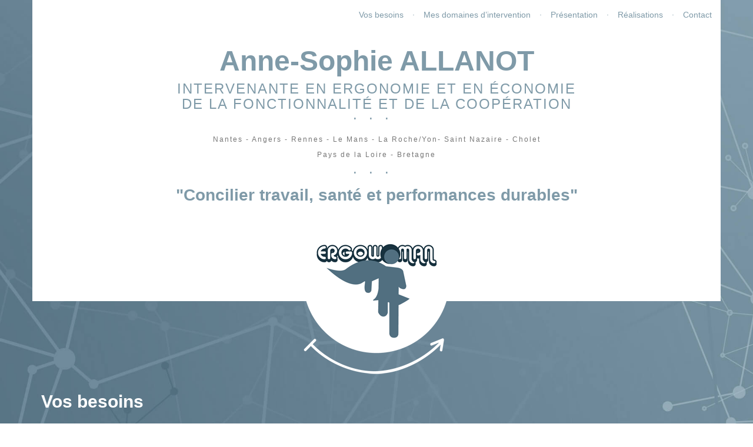

--- FILE ---
content_type: text/html; charset=UTF-8
request_url: http://www.consultant-ergonome.com/
body_size: 7059
content:
<!DOCTYPE html>
<html lang="fr" prefix="og: http://ogp.me/ns#">
    <head>
        <meta charset="UTF-8" />
        <title>Anne-Sophie Allanot - Consultant Ergonome - Ergowoman</title>
        <meta name="description" content="Ergowoman, conseil en ergonomie, vous accompagne dans vos démarches conciliant Performances, Santé et Sécurité au travail : prévention des risques, amélioration des conditions de travail, maintien dans l'emploi, conception, aménagement et organisation des situations de travail. Implantée dans la région nantaise, nous intervenons sur l'Ouest de la France.">
        <meta name="viewport" content="width=device-width, initial-scale=1">
        <meta property="og:title" content="Anne-Sophie Allanot - Consultant Ergonome - Ergowoman" />
        <meta property="og:description" content="Ergowoman, conseil en ergonomie, vous accompagne dans vos démarches conciliant Performances, Santé et Sécurité au travail : prévention des risques, amélioration des conditions de travail, maintien dans l'emploi, conception, aménagement et organisation des situations de travail. Implantée dans la région nantaise, nous intervenons sur l'Ouest de la France." />
        <meta property="og:type" content="website" />
        <meta property="og:url" content="http://www.consultant-ergonome.com/" />
        <meta property="og:image" content="http://www.consultant-ergonome.com/img/ergowoman-wide.png" />
        <meta name="twitter:url" content="http://www.consultant-ergonome.com/" />
        <meta name="twitter:title" content="Anne-Sophie Allanot - Consultant Ergonome - Ergowoman">
        <meta name="twitter:description" content="Ergowoman, conseil en ergonomie, vous accompagne dans vos démarches conciliant Performances, Santé et Sécurité au travail : prévention des risques, amélioration des conditions de travail, maintien dans l'emploi, conception, aménagement et organisation des situations de travail. Implantée dans la région nantaise, nous intervenons sur l'Ouest de la France.">
        <meta name="twitter:image:src" content="http://www.consultant-ergonome.com/img/ergowoman-wide.png">
        <meta name="google-site-verification" content="jRyNcHf1xxXsem59OWsQ35sZHgQQM-lfC0Gk8hW1BiI" />
                <link rel="stylesheet" type="text/css" href="/vendor/bootstrap/dist/css/bootstrap.min.css" />
        <link rel="stylesheet" type="text/css" href="/vendor/font-awesome/css/font-awesome.min.css" />
        <link rel="stylesheet" type="text/css" href="/css/main.css" />
                <link rel="icon" type="image/x-icon" href="/favicon.ico" />
        <!--[if lt IE 9]>
        <script src="https://oss.maxcdn.com/html5shiv/3.7.2/html5shiv.min.js"></script>
        <script src="https://oss.maxcdn.com/respond/1.4.2/respond.min.js"></script>
        <![endif]-->
    </head>
    <body itemscope itemtype="http://schema.org/WebPage">
        <nav class="navbar navbar-default navbar-fixed-top">
            <div class="container">
                <div class="navbar-header">
                    <button type="button" class="navbar-toggle collapsed" data-toggle="collapse" data-target="#navbar-collapse" aria-expanded="false">
                        <span class="sr-only">Toggle navigation</span>
                        <span class="icon-bar"></span>
                        <span class="icon-bar"></span>
                        <span class="icon-bar"></span>
                    </button>
                    <a class="navbar-brand" href="/#header">
                        <img src="/img/favicon.png" alt="Ergowoman" />
                    </a>
                </div>
                <div class="collapse navbar-collapse" id="navbar-collapse">
                    <ul class="nav navbar-nav navbar-right">
                        <li><a href="/#vous-souhaitez">Vos besoins</a></li>
                        <li class="delimiter">.</li>
                        <li><a href="/#ma-demarche">Mes domaines d’intervention</a></li>
                        <li class="delimiter">.</li>
                        <li><a href="/#presentation">Présentation</a></li>
                        <li class="delimiter">.</li>
                        <li><a href="/#realisation">Réalisations</a></li>
                        <li class="delimiter">.</li>
                        <li><a href="/#contact">Contact</a></li>
                    </ul>
                </div>
            </div>
        </nav>

            <div id="header" class="container-fluid">
        <div class="container text-center">
            <div class="fullname">Anne-Sophie ALLANOT</div>
            <h1>INTERVENANTE EN ERGONOMIE ET EN ÉCONOMIE<br>DE LA FONCTIONNALITÉ ET DE LA COOPÉRATION
                <div class="ellipsis">...</div>
                <small>Nantes - Angers - Rennes - Le Mans - La Roche/Yon- Saint Nazaire - Cholet</small>
                <br><small>Pays de la Loire - Bretagne</small>
            </h1>
            <div class="ellipsis">...</div>
            <div class="slogan">"Concilier travail, santé et performances durables"</div>
        </div>
        <section class="container" id="vous-souhaitez">
            <div class="text-center">
                <img src="/img/round-logo.png" alt="Ergowoman" class="img-responsive"/>
            </div>
            <div class="row">
                <div class="col-md-8 col-md-offset-2 col-lg-12 col-lg-offset-0">
                    <h2>Vos besoins</h2>
                </div>
                <div class="col-md-8 col-md-offset-2 col-lg-6 col-lg-offset-0">
                    <ul>
                        <li class="h4">Repérer les dysfonctionnements qui pénalisent votre activité</li>
                        <li class="h4">Fiabiliser la performance de votre entreprise et la qualité des biens ou des services que vous proposez</li>
                        <li class="h4">Favoriser l’engagement de vos salarié·e·s, la cohésion d’équipe et la coopération dans travail</li>
                        <li class="h4">Améliorer le climat social de votre entreprise</li>
                    </ul>
                </div>
                <div class="col-md-8 col-md-offset-2 col-lg-6 col-lg-offset-0">
                    <ul>
                        <li class="h4">Limiter l’absentéisme et le turnover, diminuer les accidents du travail et les maladies professionnelles, ainsi que les coûts qu’ils engendrent</li>
                        <li class="h4">Éviter la désinsertion professionnelle</li>
                        <li class="h4">Améliorer les conditions de travail de vos salarié·e·s</li>
                    </ul>
                </div>
                <div class="col-xs-12 col-xs-offset-0 text-center">
                    <p class="h2">Ergowoman propose de vous accompagner</p>
                </div>
            </div>
        </section>
    </div>
    <section class="container-fluid fade" id="ma-demarche">
        <div class="container">
            <div class="text-center"><img src="/../img/cog.png" alt="Performances, santé, travail" class="img-responsive text-center" /></div>
            <div class="row">
                <div class="col-md-8 col-md-offset-2 col-lg-12 col-lg-offset-0">
                    <h2>Mes domaines d’intervention</h2>
                </div>
                <div class="col-md-8 col-md-offset-2 col-lg-6 col-lg-offset-0">
                    <h3>Accompagner les transitions, transformations, réorganisations</h3>
                    <p class="lead">Pour que le travail réponde à la fois aux enjeux de performance et de santé</p>
                    <ul>
                        <li class="h4">Transitions environnementales, sociétales ou économiques (RSE, <a href="https://economieentransition.gogocarto.fr/annuaire#/fiche/Anne-Sophie-ALLANOT/AF/" target="_blank" class="text-underline">EFC&nbsp;<span class="fa fa-external-link-square"></span></a>) … qui amènent à modifier le travail, l'organisation et les métiers</li>
                        <li class="h4">Projets de conception de nouvelles situations de travail, de modification de l’organisation ou de l’environnement de travail</li>
                        <li class="h4">Formation à l'ergonomie en situation de travail</li>
                    </ul>
                </div>
                <div class="col-md-8 col-md-offset-2 col-lg-6 col-lg-offset-0">
                    <h3>Accompagner les démarches santé au travail, QVCT, prévention de la désinsertion</h3>
                    <p class="lead">Pour que le travail réponde à la fois aux enjeux de santé et de performance</p>
                    <ul>
                        <li class="h4">Prévenir les Troubles MusculoSquelettiques (TMS), les Risques Psycho-Sociaux (RPS), la pénibilité et l'usure professionnelle</li>
                        <li class="h4">Insertion ou maintien dans l’emploi de salarié·e·s  en situation invalidante ou handicapante</li>
                        <li class="h4">Démarche Qualité de Vie et Conditions de Travail (<a href="https://reflexqvt.anact.fr/fr/consultants/anne-sophie-a-1435371425/voir" target="_blank" class="text-underline">QVCT&nbsp;<span class="fa fa-external-link-square"></span></a>)</li>
                    </ul>
                </div>
                <div class="col-md-8 col-md-offset-2 col-lg-12 col-lg-offset-0 text-center mention">
                    Dans le respect des 14 principes déontologiques repris par le Syndicat National des Cabinets-conseils en Ergonomie (S.N.C.E.) :
                    <a href="https://www.cinov-ergonomie.fr/Ergonomie-deontologie.html" target="_blank" class="text-underline">Chartes de déontologie en ergonomie <span class="fa fa-external-link-square"></span></a>
                </div>
            </div>
        </div>
    </section>
    <section class="container-fluid bg-motif fade">
        <div class="container">
            <div class="row" id="presentation" style="padding-top: 50px;">
                <div class="col-md-8 col-md-offset-2 col-lg-6 col-lg-offset-0">
                    <h2>Présentation</h2>
                    <p class="h4">Je suis Anne-Sophie Allanot, de formation initiale en psychologie du travail et titulaire d’un Master en Ergonomie, j’œuvre depuis 25 ans au service de l’adéquation Homme-Travail.
                        <br>Intervenante en ergonomie depuis 2013, j’ai créé le cabinet Ergowoman en 2015, d’abord en SARL. Puis j’ai choisi, en 2024, d’intégrer l’Ouvre-Boîtes, Coopérative d’Activité et d’Emploi (CAE), de manière à poursuivre le développement de mon activité indépendante tout en :</p>
                    <ul>
                        <li class="h4">Ayant le statut de salariée, puis de sociétaire et ainsi participer à la prise de décisions stratégiques et collectives au sein de la coopérative</li>
                        <li class="h4">Appartenant à un collectif  pluridisciplinaire dans une dynamique coopérative, avec des rencontres métiers, et des temps d’échanges entre pairs</li>
                        <li class="h4">Participant au développement économique local au sein de la CAE, une entreprise de l’économie sociale et solidaire (ESS)</li>
                    </ul>
                    <p class="h4">Si vous souhaitez en savoir plus sur <a href="https://www.ouvre-boites.coop/" target="_blank" class="text-underline">la coopérative l'Ouvre-Boîtes à Nantes <span class="fa fa-external-link-square"></span></a>.</p>
                </div>
                <div class="col-md-8 col-md-offset-2 col-lg-6 col-lg-offset-0">
                    <h3 class="h2">Approche</h3>
                    <p class="h4">J'envisage l'accompagnement comme "faire avec vous" dans une logique de relation de service et d’intervention, au sens étymologique de "venir entre". Cette orientation s’incarne dans la structuration de mes interventions :</p>
                    <ul>
                        <li class="h4">La co-construction du diagnostic et des axes d’amélioration</li>
                        <li class="h4">La coproduction d’une nouvelle organisation, d'un nouvel environnement de travail comme résultat de l’intervention</li>
                    </ul>
                    <p class="h4">Au travers de la mise en œuvre d’une conduite de projet ajustée aux besoins des structures, l’objectif est de concilier :</p>
                    <ul>
                        <li class="h4">santé des personnes</li>
                        <li class="h4">santé des organisations</li>
                        <li class="h4">performances soutenables et durables (qualité, efficacité, fiabilité, adaptabilité, pertinence, robustesse, …)</li>
                    </ul>
                    <p class="h4">Clients : entreprises privées (TPE, PME / PMI, ETI), structures publiques ou relevant de l’ESS.</p>
                </div>
            </div>
            <div class="row" id="realisation" style="padding-top: 50px;">
                <div class="col-xs-12 col-xs-offset-0">
                    <h2>Exemples de réalisation</h2>
                    <div class="panel-group" id="accordion" role="tablist" aria-multiselectable="true">
                        <div class="panel panel-default">
                            <div class="panel-heading" role="tab" id="headingOne">
                                <h4 class="panel-title" role="button" data-toggle="collapse" data-parent="#accordion" href="#collapseOne" aria-expanded="true" aria-controls="collapseOne">
                                    Industrie <i class="fa fa-chevron-right pull-right rotate"></i>
                                </h4>
                            </div>
                            <div id="collapseOne" class="panel-collapse collapse in" role="tabpanel" aria-labelledby="headingOne">
                                <div class="panel-body">
                                    <ul>
                                        <li class="h4">Comment l’implantation d’une nouvelle grenailleuse, dans une PME fabriquant des roues, à amener à repenser les flux et l’organisation</li>
                                        <li class="h4">Aménager un laboratoire de contrôle qualité pour permettre la reconversion d’un salarié après 2 inaptitudes professionnelles (prestation financée par l’AGEFIPH)</li>
                                    </ul>
                                </div>
                            </div>
                        </div>
                        <div class="panel panel-default">
                            <div class="panel-heading" role="tab" id="headingTwo">
                                <h4 class="panel-title collapsed" role="button" data-toggle="collapse" data-parent="#accordion" href="#collapseTwo" aria-expanded="false" aria-controls="collapseTwo">
                                    Collectivités et secteur public <i class="fa fa-chevron-right pull-right rotate"></i>
                                </h4>
                            </div>
                            <div id="collapseTwo" class="panel-collapse collapse" role="tabpanel" aria-labelledby="headingTwo">
                                <div class="panel-body">
                                    <ul>
                                        <li class="h4">Prévenir les troubles psychosociaux au sein des Services Techniques d’une Mairie en modifiant le paramétrage d'un logiciel métier</li>
                                        <li class="h4">Formation-action d'agents logistique en charge du réaménagement des locaux, dans un organisme de sécurité sociale</li>
                                        <li class="h4">Accompagner le service QVCT (Qualité de vie et des conditions de travail) d’une métropole dans le repositionnement professionnel d'agents du CCAS</li>
                                    </ul>
                                </div>
                            </div>
                        </div>
                        <div class="panel panel-default">
                            <div class="panel-heading" role="tab" id="headingThree">
                                <h4 class="panel-title collapsed" role="button" data-toggle="collapse" data-parent="#accordion" href="#collapseThree" aria-expanded="false" aria-controls="collapseThree">
                                    Secteur agricole <i class="fa fa-chevron-right pull-right rotate"></i>
                                </h4>
                            </div>
                            <div id="collapseThree" class="panel-collapse collapse" role="tabpanel" aria-labelledby="headingThree">
                                <div class="panel-body">
                                    <ul>
                                        <li class="h4">La coopération transversale comme levier de développement du métier de conseillers agricoles ÉCOPHYTO : permettant de réduire l’utilisation des PPP sans atteinte à la santé des professionnel·le·s</li>
                                        <li class="h4">Aménagement de salles de traite et de stabulations au sein d’exploitations laitières</li>
                                    </ul>
                                </div>
                            </div>
                        </div>
                        <div class="panel panel-default">
                            <div class="panel-heading" role="tab" id="headingFour">
                                <h4 class="panel-title collapsed" role="button" data-toggle="collapse" data-parent="#accordion" href="#collapseFour" aria-expanded="false" aria-controls="collapseFour">
                                    Transport / Logistique / Collecte des déchets <i class="fa fa-chevron-right pull-right rotate"></i>
                                </h4>
                            </div>
                            <div id="collapseFour" class="panel-collapse collapse" role="tabpanel" aria-labelledby="headingFour">
                                <div class="panel-body">
                                    <ul>
                                        <li class="h4">Dans le cadre du recul de l’âge des retraites, accompagner le changement d’activité d’agents SNCF, de la maintenance du matériel à la gestion logistique des pièces : métiers, organisation, réaménagement et équipements</li>
                                        <li class="h4">Julien A., manager, Séché Environnement Ouest, suite à l’insertion professionnelle d’un salarié RQTH :<br><i>"Rapport complet et synthèse qui permettent d’identifier nos faiblesses et les points de vigilance […] Je me servirai de vos observations, pour nos prochains échanges avec notre client et dans l'établissement de nos plannings"</i></li>
                                    </ul>
                                </div>
                            </div>
                        </div>
                        <div class="panel panel-default">
                            <div class="panel-heading" role="tab" id="headingFive">
                                <h4 class="panel-title collapsed" role="button" data-toggle="collapse" data-parent="#accordion" href="#collapseFive" aria-expanded="false" aria-controls="collapseFive">
                                    Santé, sanitaire & médico-social <i class="fa fa-chevron-right pull-right rotate"></i>
                                </h4>
                            </div>
                            <div id="collapseFive" class="panel-collapse collapse" role="tabpanel" aria-labelledby="headingFive">
                                <div class="panel-body">
                                    <ul>
                                        <li class="h4">Développer l’entraide inter et intra métiers pour réduire la pénibilité dans un EHPAD (dispositif FIPU)</li>
                                        <li class="h4">Repenser les règles professionnelles et réorganiser les équipes de professionnelles de la petite enfance (PPE) pour faire face à l’augmentation du nombre d’enfants accueillis dans une crèche associative</li>
                                        <li class="h4">Prévention des TMS (Troubles musculo squelettiques) auprès d’une population de laborantin.es, d’un opérateur national de collecte, qualification et distribution de produits sanguins</li>
                                        <li class="h4">Redéfinition de repères professionnels partagés au sein d’un chantier d’insertion par le travail au bénéfice de la santé d’un encadrant technique</li>
                                    </ul>
                                </div>
                            </div>
                        </div>
                        <div class="panel panel-default">
                            <div class="panel-heading" role="tab" id="headingSix">
                                <h4 class="panel-title collapsed" role="button" data-toggle="collapse" data-parent="#accordion" href="#collapseSix" aria-expanded="false" aria-controls="collapseSix">
                                    Construction / BTP <i class="fa fa-chevron-right pull-right rotate"></i>
                                </h4>
                            </div>
                            <div id="collapseSix" class="panel-collapse collapse" role="tabpanel" aria-labelledby="headingSix">
                                <div class="panel-body">
                                    <ul>
                                        <li class="h4">Définition des conditions d’utilisation d’un robot d’aide à la pose de vitrage</li>
                                        <li class="h4">Diagnostics TMS (Troubles musculo squelettiques) et RPS (Risques psychosociaux) au sein d’une PME de Travaux Publics et Génie Civil</li>
                                        <li class="h4">Repenser les conditions  d’intervention et l’outillage de techniciens de maintenance TP pour permettre davantage d’inclusivité et de diversité dans les recrutements</li>
                                        <li class="h4">Prévention de la pénibilité auprès de compagnons plâtriers, dans le cadre du dispositif <a href="https://youtu.be/jY6BQRRo9hs" target="_blank" class="text-underline">TMS Pros de la CARSAT <span class="fa fa-external-link-square"></span></a></li>
                                    </ul>
                                </div>
                            </div>
                        </div>
                        <div class="panel panel-default">
                            <div class="panel-heading" role="tab" id="headingSeven">
                                <h4 class="panel-title collapsed" role="button" data-toggle="collapse" data-parent="#accordion" href="#collapseSeven" aria-expanded="false" aria-controls="collapseSeven">
                                    Agroalimentaire <i class="fa fa-chevron-right pull-right rotate"></i>
                                </h4>
                            </div>
                            <div id="collapseSeven" class="panel-collapse collapse" role="tabpanel" aria-labelledby="headingSeven">
                                <div class="panel-body">
                                    <ul>
                                        <li class="h4">Réaménagement des locaux et implantation de machines au sein d'un atelier de production de snacking bio 100% fruits</li>
                                        <li class="h4">Modification du <i>process</i> au sein d’un atelier de fabrication industrielle de lardons</li>
                                        <li class="h4">Entreprise de négoce de fromage</li>
                                        <li class="h4">Fabrication de compléments et d'additifs pour l'alimentation animale</li>
                                        <li class="h4">Entreprise de production alimentaire, sucrée et salée, sec et surgelé</li>
                                    </ul>
                                </div>
                            </div>
                        </div>
                        <div class="panel panel-default">
                            <div class="panel-heading" role="tab" id="headingHeight">
                                <h4 class="panel-title collapsed" role="button" data-toggle="collapse" data-parent="#accordion" href="#collapseHeight" aria-expanded="false" aria-controls="collapseHeight">
                                    Services aux entreprises <i class="fa fa-chevron-right pull-right rotate"></i>
                                </h4>
                            </div>
                            <div id="collapseHeight" class="panel-collapse collapse" role="tabpanel" aria-labelledby="headingHeight">
                                <div class="panel-body">
                                    <ul>
                                        <li class="h4">Formation-action en établissements et services d'accompagnement par le travail (ESAT) et entreprise adaptée (EA) auprès conjointement des travailleurs et de leurs moniteurs d’atelier</li>
                                    </ul>
                                </div>
                            </div>
                        </div>
                    </div>
                </div>
                <div class="col-xs-12 col-xs-offset-0 col-md-8 col-md-offset-2">
                    <div class="video">
                        <iframe width="560" height="315" src="https://www.youtube-nocookie.com/embed/SJWzKWAI_Xw?si=TlhiXBLr7FUKKqA_" title="YouTube video player" frameborder="0" allow="accelerometer; autoplay; clipboard-write; encrypted-media; gyroscope; picture-in-picture; web-share" referrerpolicy="strict-origin-when-cross-origin" allowfullscreen></iframe>
                    </div>
                </div>
            </div>
        </div>
    </section>
    <section class="container-fluid fade" id="contact">
        <div class="container">
            <div class="text-center"><i class="glyphicon glyphicon-envelope fullname"></i></div>
            <div class="col-md-8 col-md-offset-2 col-lg-12 col-lg-offset-0 text-center">
                <h2>Vous avez une question ?
                    <br>Souhaitez échanger sur un besoin ou discuter d'un projet ?
                    <br>Prenez contact !
                </h2>
            </div>
                            <form name="contact" method="post" action="/#contact">
                <div class="col-md-8 col-md-offset-2 col-lg-6 col-lg-offset-0">
                    <div class="form-group"><label class="control-label required" for="contact_fullName">Nom</label><input type="text" id="contact_fullName" name="contact[fullName]" required="required" maxlength="255" pattern=".{2,}" class="form-control" /></div>
                    <div class="form-group"><label class="control-label required" for="contact_email">Email</label><input type="email" id="contact_email" name="contact[email]" required="required" maxlength="255" class="form-control" /></div>
                    <div class="form-group"><label class="control-label" for="contact_phone">Téléphone</label><input type="text" id="contact_phone" name="contact[phone]" maxlength="24" pattern=".{10,}" class="form-control" /></div>
                </div>
                <div class="col-md-8 col-md-offset-2 col-lg-6 col-lg-offset-0">
                    <div class="form-group"><label class="control-label required" for="contact_message">Message</label><textarea id="contact_message" name="contact[message]" required="required" class="form-control"></textarea></div>
                    <div class="form-group"><label class="control-label required" for="contact_recaptcha">Afin de lutter contre le spam, merci de cocher la case ci-dessous</label><script src="https://www.google.com/recaptcha/api.js?hl=fr" type="text/javascript"></script><div class="g-recaptcha" data-theme="light" data-type="image" data-sitekey="6LfqFxITAAAAAJb4x7kXvB1ZPwKU-HzPfpQ_5yaY" ></div><noscript><div style="width: 302px; height: 352px;"><div style="width: 302px; height: 352px; position: relative;"><div style="width: 302px; height: 352px; position: absolute;"><iframe src="https://www.google.com/recaptcha/api/fallback?k=6LfqFxITAAAAAJb4x7kXvB1ZPwKU-HzPfpQ_5yaY"
                                    frameborder="0" scrolling="no"
                                    style="width: 302px; height:352px; border-style: none;"
                            ></iframe></div><div style="width: 250px; height: 80px; position: absolute; border-style: none; bottom: 21px; left: 25px; margin: 0px; padding: 0px; right: 25px;"><textarea id="g-recaptcha-response" name="g-recaptcha-response"
                                      class="g-recaptcha-response"
                                      style="width: 250px; height: 80px; border: 1px solid #c1c1c1; margin: 0px; padding: 0px; resize: none;"
                            ></textarea></div></div></div></noscript></div>
                </div>
                <input type="hidden" id="contact__token" name="contact[_token]" class="form-control" value="eivLZ0mhqe9xXbN1B2dL3fDCRwQeaOlffZjCPbTxer4" />
                <div class="col-sm-12 text-right">
                    <div class="pull-right">
                        <p class="mention">(*) Champs obligatoires</p>
                        <button type="submit" class="btn btn-default" formnovalidate><i class="glyphicon glyphicon-send"></i>&nbsp;Envoyer</button>
                        <p class="mention">En cliquant sur Envoyer vous acceptez nos <a href="/mentions-legales" target="_blank" style="text-decoration: underline;">conditions d'utilisation</a></p>
                    </div>
                </div>
                </form>
                    </div>
    </section>
        <div id="footer" class="container-fluid bg-motif fade">
            <div class="container text-center">
                <ul class="list-inline">
                    <li><a href="https://fr.linkedin.com/in/anne-sophie-allanot-3103216b" target="_blank"><i class="fa fa-linkedin-square fa-3x"></i></a></li>
                </ul>
				<a href="/mentions-legales">Mentions légales</a>
            </div>
        </div>
                <script type="text/javascript" src="/vendor/jquery/dist/jquery-1.11.3.min.js"></script>
        <script type="text/javascript" src="/vendor/bootstrap/dist/js/bootstrap.min.js"></script>
        <script type="text/javascript" src="/js/main.js"></script>
            </body>
</html>


--- FILE ---
content_type: text/html; charset=utf-8
request_url: https://www.youtube-nocookie.com/embed/SJWzKWAI_Xw?si=TlhiXBLr7FUKKqA_
body_size: 46411
content:
<!DOCTYPE html><html lang="en" dir="ltr" data-cast-api-enabled="true"><head><meta name="viewport" content="width=device-width, initial-scale=1"><meta name="robots" content="noindex"><script nonce="Imzc_Lk-z129JwdWEap5nQ">if ('undefined' == typeof Symbol || 'undefined' == typeof Symbol.iterator) {delete Array.prototype.entries;}</script><style name="www-roboto" nonce="KVbTbOIZSZEyqnVPs83Y-w">@font-face{font-family:'Roboto';font-style:normal;font-weight:400;font-stretch:100%;src:url(//fonts.gstatic.com/s/roboto/v48/KFO7CnqEu92Fr1ME7kSn66aGLdTylUAMa3GUBHMdazTgWw.woff2)format('woff2');unicode-range:U+0460-052F,U+1C80-1C8A,U+20B4,U+2DE0-2DFF,U+A640-A69F,U+FE2E-FE2F;}@font-face{font-family:'Roboto';font-style:normal;font-weight:400;font-stretch:100%;src:url(//fonts.gstatic.com/s/roboto/v48/KFO7CnqEu92Fr1ME7kSn66aGLdTylUAMa3iUBHMdazTgWw.woff2)format('woff2');unicode-range:U+0301,U+0400-045F,U+0490-0491,U+04B0-04B1,U+2116;}@font-face{font-family:'Roboto';font-style:normal;font-weight:400;font-stretch:100%;src:url(//fonts.gstatic.com/s/roboto/v48/KFO7CnqEu92Fr1ME7kSn66aGLdTylUAMa3CUBHMdazTgWw.woff2)format('woff2');unicode-range:U+1F00-1FFF;}@font-face{font-family:'Roboto';font-style:normal;font-weight:400;font-stretch:100%;src:url(//fonts.gstatic.com/s/roboto/v48/KFO7CnqEu92Fr1ME7kSn66aGLdTylUAMa3-UBHMdazTgWw.woff2)format('woff2');unicode-range:U+0370-0377,U+037A-037F,U+0384-038A,U+038C,U+038E-03A1,U+03A3-03FF;}@font-face{font-family:'Roboto';font-style:normal;font-weight:400;font-stretch:100%;src:url(//fonts.gstatic.com/s/roboto/v48/KFO7CnqEu92Fr1ME7kSn66aGLdTylUAMawCUBHMdazTgWw.woff2)format('woff2');unicode-range:U+0302-0303,U+0305,U+0307-0308,U+0310,U+0312,U+0315,U+031A,U+0326-0327,U+032C,U+032F-0330,U+0332-0333,U+0338,U+033A,U+0346,U+034D,U+0391-03A1,U+03A3-03A9,U+03B1-03C9,U+03D1,U+03D5-03D6,U+03F0-03F1,U+03F4-03F5,U+2016-2017,U+2034-2038,U+203C,U+2040,U+2043,U+2047,U+2050,U+2057,U+205F,U+2070-2071,U+2074-208E,U+2090-209C,U+20D0-20DC,U+20E1,U+20E5-20EF,U+2100-2112,U+2114-2115,U+2117-2121,U+2123-214F,U+2190,U+2192,U+2194-21AE,U+21B0-21E5,U+21F1-21F2,U+21F4-2211,U+2213-2214,U+2216-22FF,U+2308-230B,U+2310,U+2319,U+231C-2321,U+2336-237A,U+237C,U+2395,U+239B-23B7,U+23D0,U+23DC-23E1,U+2474-2475,U+25AF,U+25B3,U+25B7,U+25BD,U+25C1,U+25CA,U+25CC,U+25FB,U+266D-266F,U+27C0-27FF,U+2900-2AFF,U+2B0E-2B11,U+2B30-2B4C,U+2BFE,U+3030,U+FF5B,U+FF5D,U+1D400-1D7FF,U+1EE00-1EEFF;}@font-face{font-family:'Roboto';font-style:normal;font-weight:400;font-stretch:100%;src:url(//fonts.gstatic.com/s/roboto/v48/KFO7CnqEu92Fr1ME7kSn66aGLdTylUAMaxKUBHMdazTgWw.woff2)format('woff2');unicode-range:U+0001-000C,U+000E-001F,U+007F-009F,U+20DD-20E0,U+20E2-20E4,U+2150-218F,U+2190,U+2192,U+2194-2199,U+21AF,U+21E6-21F0,U+21F3,U+2218-2219,U+2299,U+22C4-22C6,U+2300-243F,U+2440-244A,U+2460-24FF,U+25A0-27BF,U+2800-28FF,U+2921-2922,U+2981,U+29BF,U+29EB,U+2B00-2BFF,U+4DC0-4DFF,U+FFF9-FFFB,U+10140-1018E,U+10190-1019C,U+101A0,U+101D0-101FD,U+102E0-102FB,U+10E60-10E7E,U+1D2C0-1D2D3,U+1D2E0-1D37F,U+1F000-1F0FF,U+1F100-1F1AD,U+1F1E6-1F1FF,U+1F30D-1F30F,U+1F315,U+1F31C,U+1F31E,U+1F320-1F32C,U+1F336,U+1F378,U+1F37D,U+1F382,U+1F393-1F39F,U+1F3A7-1F3A8,U+1F3AC-1F3AF,U+1F3C2,U+1F3C4-1F3C6,U+1F3CA-1F3CE,U+1F3D4-1F3E0,U+1F3ED,U+1F3F1-1F3F3,U+1F3F5-1F3F7,U+1F408,U+1F415,U+1F41F,U+1F426,U+1F43F,U+1F441-1F442,U+1F444,U+1F446-1F449,U+1F44C-1F44E,U+1F453,U+1F46A,U+1F47D,U+1F4A3,U+1F4B0,U+1F4B3,U+1F4B9,U+1F4BB,U+1F4BF,U+1F4C8-1F4CB,U+1F4D6,U+1F4DA,U+1F4DF,U+1F4E3-1F4E6,U+1F4EA-1F4ED,U+1F4F7,U+1F4F9-1F4FB,U+1F4FD-1F4FE,U+1F503,U+1F507-1F50B,U+1F50D,U+1F512-1F513,U+1F53E-1F54A,U+1F54F-1F5FA,U+1F610,U+1F650-1F67F,U+1F687,U+1F68D,U+1F691,U+1F694,U+1F698,U+1F6AD,U+1F6B2,U+1F6B9-1F6BA,U+1F6BC,U+1F6C6-1F6CF,U+1F6D3-1F6D7,U+1F6E0-1F6EA,U+1F6F0-1F6F3,U+1F6F7-1F6FC,U+1F700-1F7FF,U+1F800-1F80B,U+1F810-1F847,U+1F850-1F859,U+1F860-1F887,U+1F890-1F8AD,U+1F8B0-1F8BB,U+1F8C0-1F8C1,U+1F900-1F90B,U+1F93B,U+1F946,U+1F984,U+1F996,U+1F9E9,U+1FA00-1FA6F,U+1FA70-1FA7C,U+1FA80-1FA89,U+1FA8F-1FAC6,U+1FACE-1FADC,U+1FADF-1FAE9,U+1FAF0-1FAF8,U+1FB00-1FBFF;}@font-face{font-family:'Roboto';font-style:normal;font-weight:400;font-stretch:100%;src:url(//fonts.gstatic.com/s/roboto/v48/KFO7CnqEu92Fr1ME7kSn66aGLdTylUAMa3OUBHMdazTgWw.woff2)format('woff2');unicode-range:U+0102-0103,U+0110-0111,U+0128-0129,U+0168-0169,U+01A0-01A1,U+01AF-01B0,U+0300-0301,U+0303-0304,U+0308-0309,U+0323,U+0329,U+1EA0-1EF9,U+20AB;}@font-face{font-family:'Roboto';font-style:normal;font-weight:400;font-stretch:100%;src:url(//fonts.gstatic.com/s/roboto/v48/KFO7CnqEu92Fr1ME7kSn66aGLdTylUAMa3KUBHMdazTgWw.woff2)format('woff2');unicode-range:U+0100-02BA,U+02BD-02C5,U+02C7-02CC,U+02CE-02D7,U+02DD-02FF,U+0304,U+0308,U+0329,U+1D00-1DBF,U+1E00-1E9F,U+1EF2-1EFF,U+2020,U+20A0-20AB,U+20AD-20C0,U+2113,U+2C60-2C7F,U+A720-A7FF;}@font-face{font-family:'Roboto';font-style:normal;font-weight:400;font-stretch:100%;src:url(//fonts.gstatic.com/s/roboto/v48/KFO7CnqEu92Fr1ME7kSn66aGLdTylUAMa3yUBHMdazQ.woff2)format('woff2');unicode-range:U+0000-00FF,U+0131,U+0152-0153,U+02BB-02BC,U+02C6,U+02DA,U+02DC,U+0304,U+0308,U+0329,U+2000-206F,U+20AC,U+2122,U+2191,U+2193,U+2212,U+2215,U+FEFF,U+FFFD;}@font-face{font-family:'Roboto';font-style:normal;font-weight:500;font-stretch:100%;src:url(//fonts.gstatic.com/s/roboto/v48/KFO7CnqEu92Fr1ME7kSn66aGLdTylUAMa3GUBHMdazTgWw.woff2)format('woff2');unicode-range:U+0460-052F,U+1C80-1C8A,U+20B4,U+2DE0-2DFF,U+A640-A69F,U+FE2E-FE2F;}@font-face{font-family:'Roboto';font-style:normal;font-weight:500;font-stretch:100%;src:url(//fonts.gstatic.com/s/roboto/v48/KFO7CnqEu92Fr1ME7kSn66aGLdTylUAMa3iUBHMdazTgWw.woff2)format('woff2');unicode-range:U+0301,U+0400-045F,U+0490-0491,U+04B0-04B1,U+2116;}@font-face{font-family:'Roboto';font-style:normal;font-weight:500;font-stretch:100%;src:url(//fonts.gstatic.com/s/roboto/v48/KFO7CnqEu92Fr1ME7kSn66aGLdTylUAMa3CUBHMdazTgWw.woff2)format('woff2');unicode-range:U+1F00-1FFF;}@font-face{font-family:'Roboto';font-style:normal;font-weight:500;font-stretch:100%;src:url(//fonts.gstatic.com/s/roboto/v48/KFO7CnqEu92Fr1ME7kSn66aGLdTylUAMa3-UBHMdazTgWw.woff2)format('woff2');unicode-range:U+0370-0377,U+037A-037F,U+0384-038A,U+038C,U+038E-03A1,U+03A3-03FF;}@font-face{font-family:'Roboto';font-style:normal;font-weight:500;font-stretch:100%;src:url(//fonts.gstatic.com/s/roboto/v48/KFO7CnqEu92Fr1ME7kSn66aGLdTylUAMawCUBHMdazTgWw.woff2)format('woff2');unicode-range:U+0302-0303,U+0305,U+0307-0308,U+0310,U+0312,U+0315,U+031A,U+0326-0327,U+032C,U+032F-0330,U+0332-0333,U+0338,U+033A,U+0346,U+034D,U+0391-03A1,U+03A3-03A9,U+03B1-03C9,U+03D1,U+03D5-03D6,U+03F0-03F1,U+03F4-03F5,U+2016-2017,U+2034-2038,U+203C,U+2040,U+2043,U+2047,U+2050,U+2057,U+205F,U+2070-2071,U+2074-208E,U+2090-209C,U+20D0-20DC,U+20E1,U+20E5-20EF,U+2100-2112,U+2114-2115,U+2117-2121,U+2123-214F,U+2190,U+2192,U+2194-21AE,U+21B0-21E5,U+21F1-21F2,U+21F4-2211,U+2213-2214,U+2216-22FF,U+2308-230B,U+2310,U+2319,U+231C-2321,U+2336-237A,U+237C,U+2395,U+239B-23B7,U+23D0,U+23DC-23E1,U+2474-2475,U+25AF,U+25B3,U+25B7,U+25BD,U+25C1,U+25CA,U+25CC,U+25FB,U+266D-266F,U+27C0-27FF,U+2900-2AFF,U+2B0E-2B11,U+2B30-2B4C,U+2BFE,U+3030,U+FF5B,U+FF5D,U+1D400-1D7FF,U+1EE00-1EEFF;}@font-face{font-family:'Roboto';font-style:normal;font-weight:500;font-stretch:100%;src:url(//fonts.gstatic.com/s/roboto/v48/KFO7CnqEu92Fr1ME7kSn66aGLdTylUAMaxKUBHMdazTgWw.woff2)format('woff2');unicode-range:U+0001-000C,U+000E-001F,U+007F-009F,U+20DD-20E0,U+20E2-20E4,U+2150-218F,U+2190,U+2192,U+2194-2199,U+21AF,U+21E6-21F0,U+21F3,U+2218-2219,U+2299,U+22C4-22C6,U+2300-243F,U+2440-244A,U+2460-24FF,U+25A0-27BF,U+2800-28FF,U+2921-2922,U+2981,U+29BF,U+29EB,U+2B00-2BFF,U+4DC0-4DFF,U+FFF9-FFFB,U+10140-1018E,U+10190-1019C,U+101A0,U+101D0-101FD,U+102E0-102FB,U+10E60-10E7E,U+1D2C0-1D2D3,U+1D2E0-1D37F,U+1F000-1F0FF,U+1F100-1F1AD,U+1F1E6-1F1FF,U+1F30D-1F30F,U+1F315,U+1F31C,U+1F31E,U+1F320-1F32C,U+1F336,U+1F378,U+1F37D,U+1F382,U+1F393-1F39F,U+1F3A7-1F3A8,U+1F3AC-1F3AF,U+1F3C2,U+1F3C4-1F3C6,U+1F3CA-1F3CE,U+1F3D4-1F3E0,U+1F3ED,U+1F3F1-1F3F3,U+1F3F5-1F3F7,U+1F408,U+1F415,U+1F41F,U+1F426,U+1F43F,U+1F441-1F442,U+1F444,U+1F446-1F449,U+1F44C-1F44E,U+1F453,U+1F46A,U+1F47D,U+1F4A3,U+1F4B0,U+1F4B3,U+1F4B9,U+1F4BB,U+1F4BF,U+1F4C8-1F4CB,U+1F4D6,U+1F4DA,U+1F4DF,U+1F4E3-1F4E6,U+1F4EA-1F4ED,U+1F4F7,U+1F4F9-1F4FB,U+1F4FD-1F4FE,U+1F503,U+1F507-1F50B,U+1F50D,U+1F512-1F513,U+1F53E-1F54A,U+1F54F-1F5FA,U+1F610,U+1F650-1F67F,U+1F687,U+1F68D,U+1F691,U+1F694,U+1F698,U+1F6AD,U+1F6B2,U+1F6B9-1F6BA,U+1F6BC,U+1F6C6-1F6CF,U+1F6D3-1F6D7,U+1F6E0-1F6EA,U+1F6F0-1F6F3,U+1F6F7-1F6FC,U+1F700-1F7FF,U+1F800-1F80B,U+1F810-1F847,U+1F850-1F859,U+1F860-1F887,U+1F890-1F8AD,U+1F8B0-1F8BB,U+1F8C0-1F8C1,U+1F900-1F90B,U+1F93B,U+1F946,U+1F984,U+1F996,U+1F9E9,U+1FA00-1FA6F,U+1FA70-1FA7C,U+1FA80-1FA89,U+1FA8F-1FAC6,U+1FACE-1FADC,U+1FADF-1FAE9,U+1FAF0-1FAF8,U+1FB00-1FBFF;}@font-face{font-family:'Roboto';font-style:normal;font-weight:500;font-stretch:100%;src:url(//fonts.gstatic.com/s/roboto/v48/KFO7CnqEu92Fr1ME7kSn66aGLdTylUAMa3OUBHMdazTgWw.woff2)format('woff2');unicode-range:U+0102-0103,U+0110-0111,U+0128-0129,U+0168-0169,U+01A0-01A1,U+01AF-01B0,U+0300-0301,U+0303-0304,U+0308-0309,U+0323,U+0329,U+1EA0-1EF9,U+20AB;}@font-face{font-family:'Roboto';font-style:normal;font-weight:500;font-stretch:100%;src:url(//fonts.gstatic.com/s/roboto/v48/KFO7CnqEu92Fr1ME7kSn66aGLdTylUAMa3KUBHMdazTgWw.woff2)format('woff2');unicode-range:U+0100-02BA,U+02BD-02C5,U+02C7-02CC,U+02CE-02D7,U+02DD-02FF,U+0304,U+0308,U+0329,U+1D00-1DBF,U+1E00-1E9F,U+1EF2-1EFF,U+2020,U+20A0-20AB,U+20AD-20C0,U+2113,U+2C60-2C7F,U+A720-A7FF;}@font-face{font-family:'Roboto';font-style:normal;font-weight:500;font-stretch:100%;src:url(//fonts.gstatic.com/s/roboto/v48/KFO7CnqEu92Fr1ME7kSn66aGLdTylUAMa3yUBHMdazQ.woff2)format('woff2');unicode-range:U+0000-00FF,U+0131,U+0152-0153,U+02BB-02BC,U+02C6,U+02DA,U+02DC,U+0304,U+0308,U+0329,U+2000-206F,U+20AC,U+2122,U+2191,U+2193,U+2212,U+2215,U+FEFF,U+FFFD;}</style><script name="www-roboto" nonce="Imzc_Lk-z129JwdWEap5nQ">if (document.fonts && document.fonts.load) {document.fonts.load("400 10pt Roboto", "E"); document.fonts.load("500 10pt Roboto", "E");}</script><link rel="stylesheet" href="/s/player/652bbb94/www-player.css" name="www-player" nonce="KVbTbOIZSZEyqnVPs83Y-w"><style nonce="KVbTbOIZSZEyqnVPs83Y-w">html {overflow: hidden;}body {font: 12px Roboto, Arial, sans-serif; background-color: #000; color: #fff; height: 100%; width: 100%; overflow: hidden; position: absolute; margin: 0; padding: 0;}#player {width: 100%; height: 100%;}h1 {text-align: center; color: #fff;}h3 {margin-top: 6px; margin-bottom: 3px;}.player-unavailable {position: absolute; top: 0; left: 0; right: 0; bottom: 0; padding: 25px; font-size: 13px; background: url(/img/meh7.png) 50% 65% no-repeat;}.player-unavailable .message {text-align: left; margin: 0 -5px 15px; padding: 0 5px 14px; border-bottom: 1px solid #888; font-size: 19px; font-weight: normal;}.player-unavailable a {color: #167ac6; text-decoration: none;}</style><script nonce="Imzc_Lk-z129JwdWEap5nQ">var ytcsi={gt:function(n){n=(n||"")+"data_";return ytcsi[n]||(ytcsi[n]={tick:{},info:{},gel:{preLoggedGelInfos:[]}})},now:window.performance&&window.performance.timing&&window.performance.now&&window.performance.timing.navigationStart?function(){return window.performance.timing.navigationStart+window.performance.now()}:function(){return(new Date).getTime()},tick:function(l,t,n){var ticks=ytcsi.gt(n).tick;var v=t||ytcsi.now();if(ticks[l]){ticks["_"+l]=ticks["_"+l]||[ticks[l]];ticks["_"+l].push(v)}ticks[l]=
v},info:function(k,v,n){ytcsi.gt(n).info[k]=v},infoGel:function(p,n){ytcsi.gt(n).gel.preLoggedGelInfos.push(p)},setStart:function(t,n){ytcsi.tick("_start",t,n)}};
(function(w,d){function isGecko(){if(!w.navigator)return false;try{if(w.navigator.userAgentData&&w.navigator.userAgentData.brands&&w.navigator.userAgentData.brands.length){var brands=w.navigator.userAgentData.brands;var i=0;for(;i<brands.length;i++)if(brands[i]&&brands[i].brand==="Firefox")return true;return false}}catch(e){setTimeout(function(){throw e;})}if(!w.navigator.userAgent)return false;var ua=w.navigator.userAgent;return ua.indexOf("Gecko")>0&&ua.toLowerCase().indexOf("webkit")<0&&ua.indexOf("Edge")<
0&&ua.indexOf("Trident")<0&&ua.indexOf("MSIE")<0}ytcsi.setStart(w.performance?w.performance.timing.responseStart:null);var isPrerender=(d.visibilityState||d.webkitVisibilityState)=="prerender";var vName=!d.visibilityState&&d.webkitVisibilityState?"webkitvisibilitychange":"visibilitychange";if(isPrerender){var startTick=function(){ytcsi.setStart();d.removeEventListener(vName,startTick)};d.addEventListener(vName,startTick,false)}if(d.addEventListener)d.addEventListener(vName,function(){ytcsi.tick("vc")},
false);if(isGecko()){var isHidden=(d.visibilityState||d.webkitVisibilityState)=="hidden";if(isHidden)ytcsi.tick("vc")}var slt=function(el,t){setTimeout(function(){var n=ytcsi.now();el.loadTime=n;if(el.slt)el.slt()},t)};w.__ytRIL=function(el){if(!el.getAttribute("data-thumb"))if(w.requestAnimationFrame)w.requestAnimationFrame(function(){slt(el,0)});else slt(el,16)}})(window,document);
</script><script nonce="Imzc_Lk-z129JwdWEap5nQ">var ytcfg={d:function(){return window.yt&&yt.config_||ytcfg.data_||(ytcfg.data_={})},get:function(k,o){return k in ytcfg.d()?ytcfg.d()[k]:o},set:function(){var a=arguments;if(a.length>1)ytcfg.d()[a[0]]=a[1];else{var k;for(k in a[0])ytcfg.d()[k]=a[0][k]}}};
ytcfg.set({"CLIENT_CANARY_STATE":"none","DEVICE":"cbr\u003dChrome\u0026cbrand\u003dapple\u0026cbrver\u003d131.0.0.0\u0026ceng\u003dWebKit\u0026cengver\u003d537.36\u0026cos\u003dMacintosh\u0026cosver\u003d10_15_7\u0026cplatform\u003dDESKTOP","EVENT_ID":"ZKp-abXQKLyC_tcP0czU0QI","EXPERIMENT_FLAGS":{"ab_det_apm":true,"ab_det_el_h":true,"ab_det_em_inj":true,"ab_l_sig_st":true,"ab_l_sig_st_e":true,"action_companion_center_align_description":true,"allow_skip_networkless":true,"always_send_and_write":true,"att_web_record_metrics":true,"attmusi":true,"c3_enable_button_impression_logging":true,"c3_watch_page_component":true,"cancel_pending_navs":true,"clean_up_manual_attribution_header":true,"config_age_report_killswitch":true,"cow_optimize_idom_compat":true,"csi_on_gel":true,"delhi_mweb_colorful_sd":true,"delhi_mweb_colorful_sd_v2":true,"deprecate_pair_servlet_enabled":true,"desktop_sparkles_light_cta_button":true,"disable_child_node_auto_formatted_strings":true,"disable_log_to_visitor_layer":true,"disable_pacf_logging_for_memory_limited_tv":true,"embeds_enable_eid_enforcement_for_youtube":true,"embeds_enable_info_panel_dismissal":true,"embeds_enable_pfp_always_unbranded":true,"embeds_muted_autoplay_sound_fix":true,"embeds_serve_es6_client":true,"embeds_web_nwl_disable_nocookie":true,"embeds_web_updated_shorts_definition_fix":true,"enable_active_view_display_ad_renderer_web_home":true,"enable_ad_disclosure_banner_a11y_fix":true,"enable_android_web_view_top_insets_bugfix":true,"enable_client_sli_logging":true,"enable_client_streamz_web":true,"enable_client_ve_spec":true,"enable_cloud_save_error_popup_after_retry":true,"enable_dai_sdf_h5_preroll":true,"enable_datasync_id_header_in_web_vss_pings":true,"enable_default_mono_cta_migration_web_client":true,"enable_docked_chat_messages":true,"enable_drop_shadow_experiment":true,"enable_embeds_new_caption_language_picker":true,"enable_entity_store_from_dependency_injection":true,"enable_inline_muted_playback_on_web_search":true,"enable_inline_muted_playback_on_web_search_for_vdc":true,"enable_inline_muted_playback_on_web_search_for_vdcb":true,"enable_is_extended_monitoring":true,"enable_is_mini_app_page_active_bugfix":true,"enable_logging_first_user_action_after_game_ready":true,"enable_ltc_param_fetch_from_innertube":true,"enable_masthead_mweb_padding_fix":true,"enable_menu_renderer_button_in_mweb_hclr":true,"enable_mini_app_command_handler_mweb_fix":true,"enable_mini_guide_downloads_item":true,"enable_mixed_direction_formatted_strings":true,"enable_mweb_new_caption_language_picker":true,"enable_names_handles_account_switcher":true,"enable_network_request_logging_on_game_events":true,"enable_new_paid_product_placement":true,"enable_open_in_new_tab_icon_for_short_dr_for_desktop_search":true,"enable_open_yt_content":true,"enable_origin_query_parameter_bugfix":true,"enable_pause_ads_on_ytv_html5":true,"enable_payments_purchase_manager":true,"enable_pdp_icon_prefetch":true,"enable_pl_r_si_fa":true,"enable_place_pivot_url":true,"enable_pv_screen_modern_text":true,"enable_removing_navbar_title_on_hashtag_page_mweb":true,"enable_rta_manager":true,"enable_sdf_companion_h5":true,"enable_sdf_dai_h5_midroll":true,"enable_sdf_h5_endemic_mid_post_roll":true,"enable_sdf_on_h5_unplugged_vod_midroll":true,"enable_sdf_shorts_player_bytes_h5":true,"enable_sending_unwrapped_game_audio_as_serialized_metadata":true,"enable_sfv_effect_pivot_url":true,"enable_shorts_new_carousel":true,"enable_skip_ad_guidance_prompt":true,"enable_skippable_ads_for_unplugged_ad_pod":true,"enable_smearing_expansion_dai":true,"enable_time_out_messages":true,"enable_timeline_view_modern_transcript_fe":true,"enable_video_display_compact_button_group_for_desktop_search":true,"enable_web_delhi_icons":true,"enable_web_home_top_landscape_image_layout_level_click":true,"enable_web_tiered_gel":true,"enable_window_constrained_buy_flow_dialog":true,"enable_wiz_queue_effect_and_on_init_initial_runs":true,"enable_ypc_spinners":true,"enable_yt_ata_iframe_authuser":true,"export_networkless_options":true,"export_player_version_to_ytconfig":true,"fill_single_video_with_notify_to_lasr":true,"fix_ad_miniplayer_controls_rendering":true,"fix_ads_tracking_for_swf_config_deprecation_mweb":true,"h5_companion_enable_adcpn_macro_substitution_for_click_pings":true,"h5_inplayer_enable_adcpn_macro_substitution_for_click_pings":true,"h5_reset_cache_and_filter_before_update_masthead":true,"hide_channel_creation_title_for_mweb":true,"high_ccv_client_side_caching_h5":true,"html5_log_trigger_events_with_debug_data":true,"html5_ssdai_enable_media_end_cue_range":true,"idb_immediate_commit":true,"il_attach_cache_limit":true,"il_use_view_model_logging_context":true,"is_browser_support_for_webcam_streaming":true,"json_condensed_response":true,"kev_adb_pg":true,"kevlar_gel_error_routing":true,"kevlar_watch_cinematics":true,"live_chat_enable_controller_extraction":true,"live_chat_enable_rta_manager":true,"log_click_with_layer_from_element_in_command_handler":true,"mdx_enable_privacy_disclosure_ui":true,"mdx_load_cast_api_bootstrap_script":true,"medium_progress_bar_modification":true,"migrate_remaining_web_ad_badges_to_innertube":true,"mobile_account_menu_refresh":true,"mweb_account_linking_noapp":true,"mweb_allow_modern_search_suggest_behavior":true,"mweb_animated_actions":true,"mweb_app_upsell_button_direct_to_app":true,"mweb_c3_enable_adaptive_signals":true,"mweb_c3_library_page_enable_recent_shelf":true,"mweb_c3_remove_web_navigation_endpoint_data":true,"mweb_c3_use_canonical_from_player_response":true,"mweb_cinematic_watch":true,"mweb_command_handler":true,"mweb_delay_watch_initial_data":true,"mweb_disable_searchbar_scroll":true,"mweb_enable_browse_chunks":true,"mweb_enable_fine_scrubbing_for_recs":true,"mweb_enable_imp_portal":true,"mweb_enable_keto_batch_player_fullscreen":true,"mweb_enable_keto_batch_player_progress_bar":true,"mweb_enable_keto_batch_player_tooltips":true,"mweb_enable_lockup_view_model_for_ucp":true,"mweb_enable_mix_panel_title_metadata":true,"mweb_enable_more_drawer":true,"mweb_enable_optional_fullscreen_landscape_locking":true,"mweb_enable_overlay_touch_manager":true,"mweb_enable_premium_carve_out_fix":true,"mweb_enable_refresh_detection":true,"mweb_enable_search_imp":true,"mweb_enable_shorts_video_preload":true,"mweb_enable_skippables_on_jio_phone":true,"mweb_enable_two_line_title_on_shorts":true,"mweb_enable_varispeed_controller":true,"mweb_enable_watch_feed_infinite_scroll":true,"mweb_enable_wrapped_unplugged_pause_membership_dialog_renderer":true,"mweb_fix_monitor_visibility_after_render":true,"mweb_force_ios_fallback_to_native_control":true,"mweb_fp_auto_fullscreen":true,"mweb_fullscreen_controls":true,"mweb_fullscreen_controls_action_buttons":true,"mweb_fullscreen_watch_system":true,"mweb_home_reactive_shorts":true,"mweb_innertube_search_command":true,"mweb_kaios_enable_autoplay_switch_view_model":true,"mweb_lang_in_html":true,"mweb_like_button_synced_with_entities":true,"mweb_logo_use_home_page_ve":true,"mweb_native_control_in_faux_fullscreen_shared":true,"mweb_player_control_on_hover":true,"mweb_player_delhi_dtts":true,"mweb_player_hide_unavailable_subtitles_button":true,"mweb_player_settings_use_bottom_sheet":true,"mweb_player_show_previous_next_buttons_in_playlist":true,"mweb_player_skip_no_op_state_changes":true,"mweb_player_user_select_none":true,"mweb_playlist_engagement_panel":true,"mweb_progress_bar_seek_on_mouse_click":true,"mweb_pull_2_full":true,"mweb_pull_2_full_enable_touch_handlers":true,"mweb_schedule_warm_watch_response":true,"mweb_searchbox_legacy_navigation":true,"mweb_see_fewer_shorts":true,"mweb_shorts_comments_panel_id_change":true,"mweb_shorts_early_continuation":true,"mweb_show_ios_smart_banner":true,"mweb_show_sign_in_button_from_header":true,"mweb_use_server_url_on_startup":true,"mweb_watch_captions_enable_auto_translate":true,"mweb_watch_captions_set_default_size":true,"mweb_watch_stop_scheduler_on_player_response":true,"mweb_watchfeed_big_thumbnails":true,"mweb_yt_searchbox":true,"networkless_logging":true,"no_client_ve_attach_unless_shown":true,"pageid_as_header_web":true,"playback_settings_use_switch_menu":true,"player_controls_autonav_fix":true,"player_controls_skip_double_signal_update":true,"polymer_bad_build_labels":true,"polymer_verifiy_app_state":true,"qoe_send_and_write":true,"remove_chevron_from_ad_disclosure_banner_h5":true,"remove_masthead_channel_banner_on_refresh":true,"remove_slot_id_exited_trigger_for_dai_in_player_slot_expire":true,"replace_client_url_parsing_with_server_signal":true,"service_worker_enabled":true,"service_worker_push_enabled":true,"service_worker_push_home_page_prompt":true,"service_worker_push_watch_page_prompt":true,"shell_load_gcf":true,"shorten_initial_gel_batch_timeout":true,"should_use_yt_voice_endpoint_in_kaios":true,"smarter_ve_dedupping":true,"speedmaster_no_seek":true,"stop_handling_click_for_non_rendering_overlay_layout":true,"suppress_error_204_logging":true,"synced_panel_scrolling_controller":true,"use_event_time_ms_header":true,"use_fifo_for_networkless":true,"use_request_time_ms_header":true,"use_session_based_sampling":true,"use_thumbnail_overlay_time_status_renderer_for_live_badge":true,"vss_final_ping_send_and_write":true,"vss_playback_use_send_and_write":true,"web_adaptive_repeat_ase":true,"web_always_load_chat_support":true,"web_api_url":true,"web_attributed_string_deep_equal_bugfix":true,"web_autonav_allow_off_by_default":true,"web_button_vm_refactor_disabled":true,"web_c3_log_app_init_finish":true,"web_component_wrapper_track_owner":true,"web_csi_action_sampling_enabled":true,"web_dedupe_ve_grafting":true,"web_disable_backdrop_filter":true,"web_enable_ab_rsp_cl":true,"web_enable_course_icon_update":true,"web_enable_error_204":true,"web_gcf_hashes_innertube":true,"web_gel_timeout_cap":true,"web_parent_target_for_sheets":true,"web_persist_server_autonav_state_on_client":true,"web_playback_associated_log_ctt":true,"web_playback_associated_ve":true,"web_prefetch_preload_video":true,"web_progress_bar_draggable":true,"web_shorts_just_watched_on_channel_and_pivot_study":true,"web_shorts_just_watched_overlay":true,"web_shorts_wn_shelf_header_tuning":true,"web_update_panel_visibility_logging_fix":true,"web_watch_controls_state_signals":true,"web_wiz_attributed_string":true,"webfe_mweb_watch_microdata":true,"webfe_watch_shorts_canonical_url_fix":true,"webpo_exit_on_net_err":true,"wiz_diff_overwritable":true,"wiz_stamper_new_context_api":true,"woffle_used_state_report":true,"wpo_gel_strz":true,"wug_networking_gzip_request":true,"H5_async_logging_delay_ms":30000.0,"attention_logging_scroll_throttle":500.0,"autoplay_pause_by_lact_sampling_fraction":0.0,"cinematic_watch_effect_opacity":0.4,"log_window_onerror_fraction":0.1,"speedmaster_playback_rate":2.0,"tv_pacf_logging_sample_rate":0.01,"web_attention_logging_scroll_throttle":500.0,"web_load_prediction_threshold":0.1,"web_navigation_prediction_threshold":0.1,"web_pbj_log_warning_rate":0.0,"web_system_health_fraction":0.01,"ytidb_transaction_ended_event_rate_limit":0.02,"active_time_update_interval_ms":10000,"att_init_delay":500,"autoplay_pause_by_lact_sec":0,"botguard_async_snapshot_timeout_ms":3000,"check_navigator_accuracy_timeout_ms":0,"cinematic_watch_css_filter_blur_strength":40,"cinematic_watch_fade_out_duration":500,"close_webview_delay_ms":100,"cloud_save_game_data_rate_limit_ms":3000,"compression_disable_point":10,"custom_active_view_tos_timeout_ms":3600000,"embeds_widget_poll_interval_ms":0,"gel_min_batch_size":3,"gel_queue_timeout_max_ms":60000,"get_async_timeout_ms":60000,"hide_cta_for_home_web_video_ads_animate_in_time":2,"html5_byterate_soft_cap":0,"initial_gel_batch_timeout":2000,"max_body_size_to_compress":500000,"max_prefetch_window_sec_for_livestream_optimization":10,"min_prefetch_offset_sec_for_livestream_optimization":20,"mini_app_container_iframe_src_update_delay_ms":0,"multiple_preview_news_duration_time":11000,"mweb_c3_toast_duration_ms":5000,"mweb_deep_link_fallback_timeout_ms":10000,"mweb_delay_response_received_actions":100,"mweb_fp_dpad_rate_limit_ms":0,"mweb_fp_dpad_watch_title_clamp_lines":0,"mweb_history_manager_cache_size":100,"mweb_ios_fullscreen_playback_transition_delay_ms":500,"mweb_ios_fullscreen_system_pause_epilson_ms":0,"mweb_override_response_store_expiration_ms":0,"mweb_shorts_early_continuation_trigger_threshold":4,"mweb_w2w_max_age_seconds":0,"mweb_watch_captions_default_size":2,"neon_dark_launch_gradient_count":0,"network_polling_interval":30000,"play_click_interval_ms":30000,"play_ping_interval_ms":10000,"prefetch_comments_ms_after_video":0,"send_config_hash_timer":0,"service_worker_push_logged_out_prompt_watches":-1,"service_worker_push_prompt_cap":-1,"service_worker_push_prompt_delay_microseconds":3888000000000,"slow_compressions_before_abandon_count":4,"speedmaster_cancellation_movement_dp":10,"speedmaster_touch_activation_ms":500,"web_attention_logging_throttle":500,"web_foreground_heartbeat_interval_ms":28000,"web_gel_debounce_ms":10000,"web_logging_max_batch":100,"web_max_tracing_events":50,"web_tracing_session_replay":0,"wil_icon_max_concurrent_fetches":9999,"ytidb_remake_db_retries":3,"ytidb_reopen_db_retries":3,"WebClientReleaseProcessCritical__youtube_embeds_client_version_override":"","WebClientReleaseProcessCritical__youtube_embeds_web_client_version_override":"","WebClientReleaseProcessCritical__youtube_mweb_client_version_override":"","debug_forced_internalcountrycode":"","embeds_web_synth_ch_headers_banned_urls_regex":"","enable_web_media_service":"DISABLED","il_payload_scraping":"","live_chat_unicode_emoji_json_url":"https://www.gstatic.com/youtube/img/emojis/emojis-svg-9.json","mweb_deep_link_feature_tag_suffix":"11268432","mweb_enable_shorts_innertube_player_prefetch_trigger":"NONE","mweb_fp_dpad":"home,search,browse,channel,create_channel,experiments,settings,trending,oops,404,paid_memberships,sponsorship,premium,shorts","mweb_fp_dpad_linear_navigation":"","mweb_fp_dpad_linear_navigation_visitor":"","mweb_fp_dpad_visitor":"","mweb_preload_video_by_player_vars":"","place_pivot_triggering_container_alternate":"","place_pivot_triggering_counterfactual_container_alternate":"","service_worker_push_force_notification_prompt_tag":"1","service_worker_scope":"/","suggest_exp_str":"","web_client_version_override":"","kevlar_command_handler_command_banlist":[],"mini_app_ids_without_game_ready":["UgkxHHtsak1SC8mRGHMZewc4HzeAY3yhPPmJ","Ugkx7OgzFqE6z_5Mtf4YsotGfQNII1DF_RBm"],"web_op_signal_type_banlist":[],"web_tracing_enabled_spans":["event","command"]},"GAPI_HINT_PARAMS":"m;/_/scs/abc-static/_/js/k\u003dgapi.gapi.en.FZb77tO2YW4.O/d\u003d1/rs\u003dAHpOoo8lqavmo6ayfVxZovyDiP6g3TOVSQ/m\u003d__features__","GAPI_HOST":"https://apis.google.com","GAPI_LOCALE":"en_US","GL":"US","HL":"en","HTML_DIR":"ltr","HTML_LANG":"en","INNERTUBE_API_KEY":"AIzaSyAO_FJ2SlqU8Q4STEHLGCilw_Y9_11qcW8","INNERTUBE_API_VERSION":"v1","INNERTUBE_CLIENT_NAME":"WEB_EMBEDDED_PLAYER","INNERTUBE_CLIENT_VERSION":"1.20260130.01.00","INNERTUBE_CONTEXT":{"client":{"hl":"en","gl":"US","remoteHost":"3.148.212.161","deviceMake":"Apple","deviceModel":"","visitorData":"CgtjNGRZUWVoRGRPdyjk1PrLBjIKCgJVUxIEGgAgVg%3D%3D","userAgent":"Mozilla/5.0 (Macintosh; Intel Mac OS X 10_15_7) AppleWebKit/537.36 (KHTML, like Gecko) Chrome/131.0.0.0 Safari/537.36; ClaudeBot/1.0; +claudebot@anthropic.com),gzip(gfe)","clientName":"WEB_EMBEDDED_PLAYER","clientVersion":"1.20260130.01.00","osName":"Macintosh","osVersion":"10_15_7","originalUrl":"https://www.youtube-nocookie.com/embed/SJWzKWAI_Xw?si\u003dTlhiXBLr7FUKKqA_","platform":"DESKTOP","clientFormFactor":"UNKNOWN_FORM_FACTOR","configInfo":{"appInstallData":"[base64]%3D"},"browserName":"Chrome","browserVersion":"131.0.0.0","acceptHeader":"text/html,application/xhtml+xml,application/xml;q\u003d0.9,image/webp,image/apng,*/*;q\u003d0.8,application/signed-exchange;v\u003db3;q\u003d0.9","deviceExperimentId":"ChxOell3TVRjd01EVTJPRFk1TURrNU1USXhOZz09EOTU-ssGGOTU-ssG","rolloutToken":"CN6T6szcnbaO7QEQu6D6m5C3kgMYu6D6m5C3kgM%3D"},"user":{"lockedSafetyMode":false},"request":{"useSsl":true},"clickTracking":{"clickTrackingParams":"IhMItZL6m5C3kgMVPIH/BB1RJjUq"},"thirdParty":{"embeddedPlayerContext":{"embeddedPlayerEncryptedContext":"AD5ZzFQHlwNwHLj3BzReQJDk5VOVI5lfyhB_nsNy8ftpU6ENqcxAcGfo2Hfk4QcQMWnDWcg-sXYPLVbPKF3LJTQSskAPrNdbR9_t9vAUgama9fJ4NRNij1vFvhYP6DD4XZMStoQ5YDEyodjtAg","ancestorOriginsSupported":false}}},"INNERTUBE_CONTEXT_CLIENT_NAME":56,"INNERTUBE_CONTEXT_CLIENT_VERSION":"1.20260130.01.00","INNERTUBE_CONTEXT_GL":"US","INNERTUBE_CONTEXT_HL":"en","LATEST_ECATCHER_SERVICE_TRACKING_PARAMS":{"client.name":"WEB_EMBEDDED_PLAYER","client.jsfeat":"2021"},"LOGGED_IN":false,"PAGE_BUILD_LABEL":"youtube.embeds.web_20260130_01_RC00","PAGE_CL":863108022,"SERVER_NAME":"WebFE","VISITOR_DATA":"CgtjNGRZUWVoRGRPdyjk1PrLBjIKCgJVUxIEGgAgVg%3D%3D","WEB_PLAYER_CONTEXT_CONFIGS":{"WEB_PLAYER_CONTEXT_CONFIG_ID_EMBEDDED_PLAYER":{"rootElementId":"movie_player","jsUrl":"/s/player/652bbb94/player_ias.vflset/en_US/base.js","cssUrl":"/s/player/652bbb94/www-player.css","contextId":"WEB_PLAYER_CONTEXT_CONFIG_ID_EMBEDDED_PLAYER","eventLabel":"embedded","contentRegion":"US","hl":"en_US","hostLanguage":"en","innertubeApiKey":"AIzaSyAO_FJ2SlqU8Q4STEHLGCilw_Y9_11qcW8","innertubeApiVersion":"v1","innertubeContextClientVersion":"1.20260130.01.00","device":{"brand":"apple","model":"","browser":"Chrome","browserVersion":"131.0.0.0","os":"Macintosh","osVersion":"10_15_7","platform":"DESKTOP","interfaceName":"WEB_EMBEDDED_PLAYER","interfaceVersion":"1.20260130.01.00"},"serializedExperimentIds":"24004644,51010235,51063643,51098299,51204329,51222973,51340662,51349914,51353393,51366423,51389629,51404808,51425032,51459425,51490331,51500051,51505436,51526267,51530495,51534669,51560386,51564351,51565115,51566373,51566863,51578632,51583566,51583821,51585555,51586118,51605258,51605395,51609829,51611457,51615065,51620867,51621065,51622844,51631301,51637029,51638932,51648336,51653717,51672162,51681662,51683502,51684302,51684306,51690473,51693511,51693994,51696107,51696619,51700777,51705183,51707440,51713175,51713237,51717190,51717747,51719111,51719411,51719628,51729218,51732102,51735449,51737134,51737355,51740811,51742377,51742830,51742878,51744562,51747065,51749572,51751854,51751894,51752091,51752633,51759209,51761827,51762121,51763568","serializedExperimentFlags":"H5_async_logging_delay_ms\u003d30000.0\u0026PlayerWeb__h5_enable_advisory_rating_restrictions\u003dtrue\u0026a11y_h5_associate_survey_question\u003dtrue\u0026ab_det_apm\u003dtrue\u0026ab_det_el_h\u003dtrue\u0026ab_det_em_inj\u003dtrue\u0026ab_l_sig_st\u003dtrue\u0026ab_l_sig_st_e\u003dtrue\u0026action_companion_center_align_description\u003dtrue\u0026ad_pod_disable_companion_persist_ads_quality\u003dtrue\u0026add_stmp_logs_for_voice_boost\u003dtrue\u0026allow_autohide_on_paused_videos\u003dtrue\u0026allow_drm_override\u003dtrue\u0026allow_live_autoplay\u003dtrue\u0026allow_poltergust_autoplay\u003dtrue\u0026allow_skip_networkless\u003dtrue\u0026allow_vp9_1080p_mq_enc\u003dtrue\u0026always_cache_redirect_endpoint\u003dtrue\u0026always_send_and_write\u003dtrue\u0026annotation_module_vast_cards_load_logging_fraction\u003d1.0\u0026assign_drm_family_by_format\u003dtrue\u0026att_web_record_metrics\u003dtrue\u0026attention_logging_scroll_throttle\u003d500.0\u0026attmusi\u003dtrue\u0026autoplay_time\u003d10000\u0026autoplay_time_for_fullscreen\u003d-1\u0026autoplay_time_for_music_content\u003d-1\u0026bg_vm_reinit_threshold\u003d7200000\u0026block_tvhtml5_simply_embedded\u003dtrue\u0026blocked_packages_for_sps\u003d[]\u0026botguard_async_snapshot_timeout_ms\u003d3000\u0026captions_url_add_ei\u003dtrue\u0026check_navigator_accuracy_timeout_ms\u003d0\u0026clean_up_manual_attribution_header\u003dtrue\u0026compression_disable_point\u003d10\u0026cow_optimize_idom_compat\u003dtrue\u0026csi_on_gel\u003dtrue\u0026custom_active_view_tos_timeout_ms\u003d3600000\u0026dash_manifest_version\u003d5\u0026debug_bandaid_hostname\u003d\u0026debug_bandaid_port\u003d0\u0026debug_sherlog_username\u003d\u0026delhi_fast_follow_autonav_toggle\u003dtrue\u0026delhi_modern_player_default_thumbnail_percentage\u003d0.0\u0026delhi_modern_player_faster_autohide_delay_ms\u003d2000\u0026delhi_modern_player_pause_thumbnail_percentage\u003d0.6\u0026delhi_modern_web_player_blending_mode\u003d\u0026delhi_modern_web_player_disable_frosted_glass\u003dtrue\u0026delhi_modern_web_player_horizontal_volume_controls\u003dtrue\u0026delhi_modern_web_player_lhs_volume_controls\u003dtrue\u0026delhi_modern_web_player_responsive_compact_controls_threshold\u003d0\u0026deprecate_22\u003dtrue\u0026deprecate_delay_ping\u003dtrue\u0026deprecate_pair_servlet_enabled\u003dtrue\u0026desktop_sparkles_light_cta_button\u003dtrue\u0026disable_av1_setting\u003dtrue\u0026disable_branding_context\u003dtrue\u0026disable_channel_id_check_for_suspended_channels\u003dtrue\u0026disable_child_node_auto_formatted_strings\u003dtrue\u0026disable_lifa_for_supex_users\u003dtrue\u0026disable_log_to_visitor_layer\u003dtrue\u0026disable_mdx_connection_in_mdx_module_for_music_web\u003dtrue\u0026disable_pacf_logging_for_memory_limited_tv\u003dtrue\u0026disable_reduced_fullscreen_autoplay_countdown_for_minors\u003dtrue\u0026disable_reel_item_watch_format_filtering\u003dtrue\u0026disable_threegpp_progressive_formats\u003dtrue\u0026disable_touch_events_on_skip_button\u003dtrue\u0026edge_encryption_fill_primary_key_version\u003dtrue\u0026embeds_enable_info_panel_dismissal\u003dtrue\u0026embeds_enable_move_set_center_crop_to_public\u003dtrue\u0026embeds_enable_per_video_embed_config\u003dtrue\u0026embeds_enable_pfp_always_unbranded\u003dtrue\u0026embeds_web_lite_mode\u003d1\u0026embeds_web_nwl_disable_nocookie\u003dtrue\u0026embeds_web_synth_ch_headers_banned_urls_regex\u003d\u0026enable_active_view_display_ad_renderer_web_home\u003dtrue\u0026enable_active_view_lr_shorts_video\u003dtrue\u0026enable_active_view_web_shorts_video\u003dtrue\u0026enable_ad_cpn_macro_substitution_for_click_pings\u003dtrue\u0026enable_ad_disclosure_banner_a11y_fix\u003dtrue\u0026enable_antiscraping_web_player_expired\u003dtrue\u0026enable_app_promo_endcap_eml_on_tablet\u003dtrue\u0026enable_batched_cross_device_pings_in_gel_fanout\u003dtrue\u0026enable_cast_for_web_unplugged\u003dtrue\u0026enable_cast_on_music_web\u003dtrue\u0026enable_cipher_for_manifest_urls\u003dtrue\u0026enable_cleanup_masthead_autoplay_hack_fix\u003dtrue\u0026enable_client_page_id_header_for_first_party_pings\u003dtrue\u0026enable_client_sli_logging\u003dtrue\u0026enable_client_ve_spec\u003dtrue\u0026enable_cta_banner_on_unplugged_lr\u003dtrue\u0026enable_custom_playhead_parsing\u003dtrue\u0026enable_dai_sdf_h5_preroll\u003dtrue\u0026enable_datasync_id_header_in_web_vss_pings\u003dtrue\u0026enable_default_mono_cta_migration_web_client\u003dtrue\u0026enable_dsa_ad_badge_for_action_endcap_on_android\u003dtrue\u0026enable_dsa_ad_badge_for_action_endcap_on_ios\u003dtrue\u0026enable_entity_store_from_dependency_injection\u003dtrue\u0026enable_error_corrections_infocard_web_client\u003dtrue\u0026enable_error_corrections_infocards_icon_web\u003dtrue\u0026enable_inline_muted_playback_on_web_search\u003dtrue\u0026enable_inline_muted_playback_on_web_search_for_vdc\u003dtrue\u0026enable_inline_muted_playback_on_web_search_for_vdcb\u003dtrue\u0026enable_is_extended_monitoring\u003dtrue\u0026enable_kabuki_comments_on_shorts\u003ddisabled\u0026enable_ltc_param_fetch_from_innertube\u003dtrue\u0026enable_mixed_direction_formatted_strings\u003dtrue\u0026enable_modern_skip_button_on_web\u003dtrue\u0026enable_new_paid_product_placement\u003dtrue\u0026enable_open_in_new_tab_icon_for_short_dr_for_desktop_search\u003dtrue\u0026enable_out_of_stock_text_all_surfaces\u003dtrue\u0026enable_paid_content_overlay_bugfix\u003dtrue\u0026enable_pause_ads_on_ytv_html5\u003dtrue\u0026enable_pl_r_si_fa\u003dtrue\u0026enable_policy_based_hqa_filter_in_watch_server\u003dtrue\u0026enable_progres_commands_lr_feeds\u003dtrue\u0026enable_progress_commands_lr_shorts\u003dtrue\u0026enable_publishing_region_param_in_sus\u003dtrue\u0026enable_pv_screen_modern_text\u003dtrue\u0026enable_rpr_token_on_ltl_lookup\u003dtrue\u0026enable_sdf_companion_h5\u003dtrue\u0026enable_sdf_dai_h5_midroll\u003dtrue\u0026enable_sdf_h5_endemic_mid_post_roll\u003dtrue\u0026enable_sdf_on_h5_unplugged_vod_midroll\u003dtrue\u0026enable_sdf_shorts_player_bytes_h5\u003dtrue\u0026enable_server_driven_abr\u003dtrue\u0026enable_server_driven_abr_for_backgroundable\u003dtrue\u0026enable_server_driven_abr_url_generation\u003dtrue\u0026enable_server_driven_readahead\u003dtrue\u0026enable_skip_ad_guidance_prompt\u003dtrue\u0026enable_skip_to_next_messaging\u003dtrue\u0026enable_skippable_ads_for_unplugged_ad_pod\u003dtrue\u0026enable_smart_skip_player_controls_shown_on_web\u003dtrue\u0026enable_smart_skip_player_controls_shown_on_web_increased_triggering_sensitivity\u003dtrue\u0026enable_smart_skip_speedmaster_on_web\u003dtrue\u0026enable_smearing_expansion_dai\u003dtrue\u0026enable_split_screen_ad_baseline_experience_endemic_live_h5\u003dtrue\u0026enable_to_call_playready_backend_directly\u003dtrue\u0026enable_unified_action_endcap_on_web\u003dtrue\u0026enable_video_display_compact_button_group_for_desktop_search\u003dtrue\u0026enable_voice_boost_feature\u003dtrue\u0026enable_vp9_appletv5_on_server\u003dtrue\u0026enable_watch_server_rejected_formats_logging\u003dtrue\u0026enable_web_delhi_icons\u003dtrue\u0026enable_web_home_top_landscape_image_layout_level_click\u003dtrue\u0026enable_web_media_session_metadata_fix\u003dtrue\u0026enable_web_premium_varispeed_upsell\u003dtrue\u0026enable_web_tiered_gel\u003dtrue\u0026enable_wiz_queue_effect_and_on_init_initial_runs\u003dtrue\u0026enable_yt_ata_iframe_authuser\u003dtrue\u0026enable_ytv_csdai_vp9\u003dtrue\u0026export_networkless_options\u003dtrue\u0026export_player_version_to_ytconfig\u003dtrue\u0026fill_live_request_config_in_ustreamer_config\u003dtrue\u0026fill_single_video_with_notify_to_lasr\u003dtrue\u0026filter_vb_without_non_vb_equivalents\u003dtrue\u0026filter_vp9_for_live_dai\u003dtrue\u0026fix_ad_miniplayer_controls_rendering\u003dtrue\u0026fix_ads_tracking_for_swf_config_deprecation_mweb\u003dtrue\u0026fix_h5_toggle_button_a11y\u003dtrue\u0026fix_survey_color_contrast_on_destop\u003dtrue\u0026fix_toggle_button_role_for_ad_components\u003dtrue\u0026fresca_polling_delay_override\u003d0\u0026gab_return_sabr_ssdai_config\u003dtrue\u0026gel_min_batch_size\u003d3\u0026gel_queue_timeout_max_ms\u003d60000\u0026gvi_channel_client_screen\u003dtrue\u0026h5_companion_enable_adcpn_macro_substitution_for_click_pings\u003dtrue\u0026h5_enable_ad_mbs\u003dtrue\u0026h5_inplayer_enable_adcpn_macro_substitution_for_click_pings\u003dtrue\u0026h5_reset_cache_and_filter_before_update_masthead\u003dtrue\u0026heatseeker_decoration_threshold\u003d0.0\u0026hfr_dropped_framerate_fallback_threshold\u003d0\u0026hide_cta_for_home_web_video_ads_animate_in_time\u003d2\u0026high_ccv_client_side_caching_h5\u003dtrue\u0026hls_use_new_codecs_string_api\u003dtrue\u0026html5_ad_timeout_ms\u003d0\u0026html5_adaptation_step_count\u003d0\u0026html5_ads_preroll_lock_timeout_delay_ms\u003d15000\u0026html5_allow_multiview_tile_preload\u003dtrue\u0026html5_allow_video_keyframe_without_audio\u003dtrue\u0026html5_apply_min_failures\u003dtrue\u0026html5_apply_start_time_within_ads_for_ssdai_transitions\u003dtrue\u0026html5_atr_disable_force_fallback\u003dtrue\u0026html5_att_playback_timeout_ms\u003d30000\u0026html5_attach_num_random_bytes_to_bandaid\u003d0\u0026html5_attach_po_token_to_bandaid\u003dtrue\u0026html5_autonav_cap_idle_secs\u003d0\u0026html5_autonav_quality_cap\u003d720\u0026html5_autoplay_default_quality_cap\u003d0\u0026html5_auxiliary_estimate_weight\u003d0.0\u0026html5_av1_ordinal_cap\u003d0\u0026html5_bandaid_attach_content_po_token\u003dtrue\u0026html5_block_pip_safari_delay\u003d0\u0026html5_bypass_contention_secs\u003d0.0\u0026html5_byterate_soft_cap\u003d0\u0026html5_check_for_idle_network_interval_ms\u003d-1\u0026html5_chipset_soft_cap\u003d8192\u0026html5_consume_all_buffered_bytes_one_poll\u003dtrue\u0026html5_continuous_goodput_probe_interval_ms\u003d0\u0026html5_d6de4_cloud_project_number\u003d868618676952\u0026html5_d6de4_defer_timeout_ms\u003d0\u0026html5_debug_data_log_probability\u003d0.0\u0026html5_decode_to_texture_cap\u003dtrue\u0026html5_default_ad_gain\u003d0.5\u0026html5_default_av1_threshold\u003d0\u0026html5_default_quality_cap\u003d0\u0026html5_defer_fetch_att_ms\u003d0\u0026html5_delayed_retry_count\u003d1\u0026html5_delayed_retry_delay_ms\u003d5000\u0026html5_deprecate_adservice\u003dtrue\u0026html5_deprecate_manifestful_fallback\u003dtrue\u0026html5_deprecate_video_tag_pool\u003dtrue\u0026html5_desktop_vr180_allow_panning\u003dtrue\u0026html5_df_downgrade_thresh\u003d0.6\u0026html5_disable_loop_range_for_shorts_ads\u003dtrue\u0026html5_disable_move_pssh_to_moov\u003dtrue\u0026html5_disable_non_contiguous\u003dtrue\u0026html5_disable_ustreamer_constraint_for_sabr\u003dtrue\u0026html5_disable_web_safari_dai\u003dtrue\u0026html5_displayed_frame_rate_downgrade_threshold\u003d45\u0026html5_drm_byterate_soft_cap\u003d0\u0026html5_drm_check_all_key_error_states\u003dtrue\u0026html5_drm_cpi_license_key\u003dtrue\u0026html5_drm_live_byterate_soft_cap\u003d0\u0026html5_early_media_for_sharper_shorts\u003dtrue\u0026html5_enable_ac3\u003dtrue\u0026html5_enable_audio_track_stickiness\u003dtrue\u0026html5_enable_audio_track_stickiness_phase_two\u003dtrue\u0026html5_enable_caption_changes_for_mosaic\u003dtrue\u0026html5_enable_composite_embargo\u003dtrue\u0026html5_enable_d6de4\u003dtrue\u0026html5_enable_d6de4_cold_start_and_error\u003dtrue\u0026html5_enable_d6de4_idle_priority_job\u003dtrue\u0026html5_enable_drc\u003dtrue\u0026html5_enable_drc_toggle_api\u003dtrue\u0026html5_enable_eac3\u003dtrue\u0026html5_enable_embedded_player_visibility_signals\u003dtrue\u0026html5_enable_oduc\u003dtrue\u0026html5_enable_sabr_from_watch_server\u003dtrue\u0026html5_enable_sabr_host_fallback\u003dtrue\u0026html5_enable_server_driven_request_cancellation\u003dtrue\u0026html5_enable_sps_retry_backoff_metadata_requests\u003dtrue\u0026html5_enable_ssdai_transition_with_only_enter_cuerange\u003dtrue\u0026html5_enable_triggering_cuepoint_for_slot\u003dtrue\u0026html5_enable_tvos_dash\u003dtrue\u0026html5_enable_tvos_encrypted_vp9\u003dtrue\u0026html5_enable_widevine_for_alc\u003dtrue\u0026html5_enable_widevine_for_fast_linear\u003dtrue\u0026html5_encourage_array_coalescing\u003dtrue\u0026html5_fill_default_mosaic_audio_track_id\u003dtrue\u0026html5_fix_multi_audio_offline_playback\u003dtrue\u0026html5_fixed_media_duration_for_request\u003d0\u0026html5_force_sabr_from_watch_server_for_dfss\u003dtrue\u0026html5_forward_click_tracking_params_on_reload\u003dtrue\u0026html5_gapless_ad_autoplay_on_video_to_ad_only\u003dtrue\u0026html5_gapless_ended_transition_buffer_ms\u003d200\u0026html5_gapless_handoff_close_end_long_rebuffer_cfl\u003dtrue\u0026html5_gapless_handoff_close_end_long_rebuffer_delay_ms\u003d0\u0026html5_gapless_loop_seek_offset_in_milli\u003d0\u0026html5_gapless_slow_seek_cfl\u003dtrue\u0026html5_gapless_slow_seek_delay_ms\u003d0\u0026html5_gapless_slow_start_delay_ms\u003d0\u0026html5_generate_content_po_token\u003dtrue\u0026html5_generate_session_po_token\u003dtrue\u0026html5_gl_fps_threshold\u003d0\u0026html5_hard_cap_max_vertical_resolution_for_shorts\u003d0\u0026html5_hdcp_probing_stream_url\u003d\u0026html5_head_miss_secs\u003d0.0\u0026html5_hfr_quality_cap\u003d0\u0026html5_high_res_logging_percent\u003d0.01\u0026html5_hopeless_secs\u003d0\u0026html5_huli_ssdai_use_playback_state\u003dtrue\u0026html5_idle_rate_limit_ms\u003d0\u0026html5_ignore_sabrseek_during_adskip\u003dtrue\u0026html5_innertube_heartbeats_for_fairplay\u003dtrue\u0026html5_innertube_heartbeats_for_playready\u003dtrue\u0026html5_innertube_heartbeats_for_widevine\u003dtrue\u0026html5_jumbo_mobile_subsegment_readahead_target\u003d3.0\u0026html5_jumbo_ull_nonstreaming_mffa_ms\u003d4000\u0026html5_jumbo_ull_subsegment_readahead_target\u003d1.3\u0026html5_kabuki_drm_live_51_default_off\u003dtrue\u0026html5_license_constraint_delay\u003d5000\u0026html5_live_abr_head_miss_fraction\u003d0.0\u0026html5_live_abr_repredict_fraction\u003d0.0\u0026html5_live_chunk_readahead_proxima_override\u003d0\u0026html5_live_low_latency_bandwidth_window\u003d0.0\u0026html5_live_normal_latency_bandwidth_window\u003d0.0\u0026html5_live_quality_cap\u003d0\u0026html5_live_ultra_low_latency_bandwidth_window\u003d0.0\u0026html5_liveness_drift_chunk_override\u003d0\u0026html5_liveness_drift_proxima_override\u003d0\u0026html5_log_audio_abr\u003dtrue\u0026html5_log_experiment_id_from_player_response_to_ctmp\u003d\u0026html5_log_first_ssdai_requests_killswitch\u003dtrue\u0026html5_log_rebuffer_events\u003d5\u0026html5_log_trigger_events_with_debug_data\u003dtrue\u0026html5_log_vss_extra_lr_cparams_freq\u003d\u0026html5_long_rebuffer_jiggle_cmt_delay_ms\u003d0\u0026html5_long_rebuffer_threshold_ms\u003d30000\u0026html5_manifestless_unplugged\u003dtrue\u0026html5_manifestless_vp9_otf\u003dtrue\u0026html5_max_buffer_health_for_downgrade_prop\u003d0.0\u0026html5_max_buffer_health_for_downgrade_secs\u003d0.0\u0026html5_max_byterate\u003d0\u0026html5_max_discontinuity_rewrite_count\u003d0\u0026html5_max_drift_per_track_secs\u003d0.0\u0026html5_max_headm_for_streaming_xhr\u003d0\u0026html5_max_live_dvr_window_plus_margin_secs\u003d46800.0\u0026html5_max_quality_sel_upgrade\u003d0\u0026html5_max_redirect_response_length\u003d8192\u0026html5_max_selectable_quality_ordinal\u003d0\u0026html5_max_vertical_resolution\u003d0\u0026html5_maximum_readahead_seconds\u003d0.0\u0026html5_media_fullscreen\u003dtrue\u0026html5_media_time_weight_prop\u003d0.0\u0026html5_min_failures_to_delay_retry\u003d3\u0026html5_min_media_duration_for_append_prop\u003d0.0\u0026html5_min_media_duration_for_cabr_slice\u003d0.01\u0026html5_min_playback_advance_for_steady_state_secs\u003d0\u0026html5_min_quality_ordinal\u003d0\u0026html5_min_readbehind_cap_secs\u003d60\u0026html5_min_readbehind_secs\u003d0\u0026html5_min_seconds_between_format_selections\u003d0.0\u0026html5_min_selectable_quality_ordinal\u003d0\u0026html5_min_startup_buffered_media_duration_for_live_secs\u003d0.0\u0026html5_min_startup_buffered_media_duration_secs\u003d1.2\u0026html5_min_startup_duration_live_secs\u003d0.25\u0026html5_min_underrun_buffered_pre_steady_state_ms\u003d0\u0026html5_min_upgrade_health_secs\u003d0.0\u0026html5_minimum_readahead_seconds\u003d0.0\u0026html5_mock_content_binding_for_session_token\u003d\u0026html5_move_disable_airplay\u003dtrue\u0026html5_no_placeholder_rollbacks\u003dtrue\u0026html5_non_onesie_attach_po_token\u003dtrue\u0026html5_offline_download_timeout_retry_limit\u003d4\u0026html5_offline_failure_retry_limit\u003d2\u0026html5_offline_playback_position_sync\u003dtrue\u0026html5_offline_prevent_redownload_downloaded_video\u003dtrue\u0026html5_onesie_check_timeout\u003dtrue\u0026html5_onesie_defer_content_loader_ms\u003d0\u0026html5_onesie_live_ttl_secs\u003d8\u0026html5_onesie_prewarm_interval_ms\u003d0\u0026html5_onesie_prewarm_max_lact_ms\u003d0\u0026html5_onesie_redirector_timeout_ms\u003d0\u0026html5_onesie_use_signed_onesie_ustreamer_config\u003dtrue\u0026html5_override_micro_discontinuities_threshold_ms\u003d-1\u0026html5_paced_poll_min_health_ms\u003d0\u0026html5_paced_poll_ms\u003d0\u0026html5_pause_on_nonforeground_platform_errors\u003dtrue\u0026html5_peak_shave\u003dtrue\u0026html5_perf_cap_override_sticky\u003dtrue\u0026html5_performance_cap_floor\u003d360\u0026html5_perserve_av1_perf_cap\u003dtrue\u0026html5_picture_in_picture_logging_onresize_ratio\u003d0.0\u0026html5_platform_max_buffer_health_oversend_duration_secs\u003d0.0\u0026html5_platform_minimum_readahead_seconds\u003d0.0\u0026html5_platform_whitelisted_for_frame_accurate_seeks\u003dtrue\u0026html5_player_att_initial_delay_ms\u003d3000\u0026html5_player_att_retry_delay_ms\u003d1500\u0026html5_player_autonav_logging\u003dtrue\u0026html5_player_dynamic_bottom_gradient\u003dtrue\u0026html5_player_min_build_cl\u003d-1\u0026html5_player_preload_ad_fix\u003dtrue\u0026html5_post_interrupt_readahead\u003d20\u0026html5_prefer_language_over_codec\u003dtrue\u0026html5_prefer_server_bwe3\u003dtrue\u0026html5_preload_wait_time_secs\u003d0.0\u0026html5_prevent_mobile_background_play_on_event_shared\u003dtrue\u0026html5_probe_primary_delay_base_ms\u003d0\u0026html5_process_all_encrypted_events\u003dtrue\u0026html5_publish_all_cuepoints\u003dtrue\u0026html5_qoe_proto_mock_length\u003d0\u0026html5_query_sw_secure_crypto_for_android\u003dtrue\u0026html5_random_playback_cap\u003d0\u0026html5_record_is_offline_on_playback_attempt_start\u003dtrue\u0026html5_record_ump_timing\u003dtrue\u0026html5_reload_by_kabuki_app\u003dtrue\u0026html5_remove_command_triggered_companions\u003dtrue\u0026html5_remove_not_servable_check_killswitch\u003dtrue\u0026html5_report_fatal_drm_restricted_error_killswitch\u003dtrue\u0026html5_report_slow_ads_as_error\u003dtrue\u0026html5_repredict_interval_ms\u003d0\u0026html5_request_only_hdr_or_sdr_keys\u003dtrue\u0026html5_request_size_max_kb\u003d0\u0026html5_request_size_min_kb\u003d0\u0026html5_reseek_after_time_jump_cfl\u003dtrue\u0026html5_reseek_after_time_jump_delay_ms\u003d0\u0026html5_resource_bad_status_delay_scaling\u003d1.5\u0026html5_restrict_streaming_xhr_on_sqless_requests\u003dtrue\u0026html5_retry_downloads_for_expiration\u003dtrue\u0026html5_retry_on_drm_key_error\u003dtrue\u0026html5_retry_on_drm_unavailable\u003dtrue\u0026html5_retry_quota_exceeded_via_seek\u003dtrue\u0026html5_return_playback_if_already_preloaded\u003dtrue\u0026html5_sabr_enable_server_xtag_selection\u003dtrue\u0026html5_sabr_force_max_network_interruption_duration_ms\u003d0\u0026html5_sabr_ignore_skipad_before_completion\u003dtrue\u0026html5_sabr_live_timing\u003dtrue\u0026html5_sabr_log_server_xtag_selection_onesie_mismatch\u003dtrue\u0026html5_sabr_min_media_bytes_factor_to_append_for_stream\u003d0.0\u0026html5_sabr_non_streaming_xhr_soft_cap\u003d0\u0026html5_sabr_non_streaming_xhr_vod_request_cancellation_timeout_ms\u003d0\u0026html5_sabr_report_partial_segment_estimated_duration\u003dtrue\u0026html5_sabr_report_request_cancellation_info\u003dtrue\u0026html5_sabr_request_limit_per_period\u003d20\u0026html5_sabr_request_limit_per_period_for_low_latency\u003d50\u0026html5_sabr_request_limit_per_period_for_ultra_low_latency\u003d20\u0026html5_sabr_skip_client_audio_init_selection\u003dtrue\u0026html5_sabr_unused_bloat_size_bytes\u003d0\u0026html5_samsung_kant_limit_max_bitrate\u003d0\u0026html5_seek_jiggle_cmt_delay_ms\u003d8000\u0026html5_seek_new_elem_delay_ms\u003d12000\u0026html5_seek_new_elem_shorts_delay_ms\u003d2000\u0026html5_seek_new_media_element_shorts_reuse_cfl\u003dtrue\u0026html5_seek_new_media_element_shorts_reuse_delay_ms\u003d0\u0026html5_seek_new_media_source_shorts_reuse_cfl\u003dtrue\u0026html5_seek_new_media_source_shorts_reuse_delay_ms\u003d0\u0026html5_seek_set_cmt_delay_ms\u003d2000\u0026html5_seek_timeout_delay_ms\u003d20000\u0026html5_server_stitched_dai_decorated_url_retry_limit\u003d5\u0026html5_session_po_token_interval_time_ms\u003d900000\u0026html5_set_video_id_as_expected_content_binding\u003dtrue\u0026html5_shorts_gapless_ad_slow_start_cfl\u003dtrue\u0026html5_shorts_gapless_ad_slow_start_delay_ms\u003d0\u0026html5_shorts_gapless_next_buffer_in_seconds\u003d0\u0026html5_shorts_gapless_no_gllat\u003dtrue\u0026html5_shorts_gapless_slow_start_delay_ms\u003d0\u0026html5_show_drc_toggle\u003dtrue\u0026html5_simplified_backup_timeout_sabr_live\u003dtrue\u0026html5_skip_empty_po_token\u003dtrue\u0026html5_skip_slow_ad_delay_ms\u003d15000\u0026html5_slow_start_no_media_source_delay_ms\u003d0\u0026html5_slow_start_timeout_delay_ms\u003d20000\u0026html5_ssdai_enable_media_end_cue_range\u003dtrue\u0026html5_ssdai_enable_new_seek_logic\u003dtrue\u0026html5_ssdai_failure_retry_limit\u003d0\u0026html5_ssdai_log_missing_ad_config_reason\u003dtrue\u0026html5_stall_factor\u003d0.0\u0026html5_sticky_duration_mos\u003d0\u0026html5_store_xhr_headers_readable\u003dtrue\u0026html5_streaming_resilience\u003dtrue\u0026html5_streaming_xhr_time_based_consolidation_ms\u003d-1\u0026html5_subsegment_readahead_load_speed_check_interval\u003d0.5\u0026html5_subsegment_readahead_min_buffer_health_secs\u003d0.25\u0026html5_subsegment_readahead_min_buffer_health_secs_on_timeout\u003d0.1\u0026html5_subsegment_readahead_min_load_speed\u003d1.5\u0026html5_subsegment_readahead_seek_latency_fudge\u003d0.5\u0026html5_subsegment_readahead_target_buffer_health_secs\u003d0.5\u0026html5_subsegment_readahead_timeout_secs\u003d2.0\u0026html5_track_overshoot\u003dtrue\u0026html5_transfer_processing_logs_interval\u003d1000\u0026html5_ugc_live_audio_51\u003dtrue\u0026html5_ugc_vod_audio_51\u003dtrue\u0026html5_unreported_seek_reseek_delay_ms\u003d0\u0026html5_update_time_on_seeked\u003dtrue\u0026html5_use_init_selected_audio\u003dtrue\u0026html5_use_jsonformatter_to_parse_player_response\u003dtrue\u0026html5_use_post_for_media\u003dtrue\u0026html5_use_shared_owl_instance\u003dtrue\u0026html5_use_ump\u003dtrue\u0026html5_use_ump_timing\u003dtrue\u0026html5_use_video_transition_endpoint_heartbeat\u003dtrue\u0026html5_video_tbd_min_kb\u003d0\u0026html5_viewport_undersend_maximum\u003d0.0\u0026html5_volume_slider_tooltip\u003dtrue\u0026html5_wasm_initialization_delay_ms\u003d0.0\u0026html5_web_po_experiment_ids\u003d[]\u0026html5_web_po_request_key\u003d\u0026html5_web_po_token_disable_caching\u003dtrue\u0026html5_webpo_idle_priority_job\u003dtrue\u0026html5_webpo_kaios_defer_timeout_ms\u003d0\u0026html5_woffle_resume\u003dtrue\u0026html5_workaround_delay_trigger\u003dtrue\u0026idb_immediate_commit\u003dtrue\u0026ignore_overlapping_cue_points_on_endemic_live_html5\u003dtrue\u0026il_attach_cache_limit\u003dtrue\u0026il_payload_scraping\u003d\u0026il_use_view_model_logging_context\u003dtrue\u0026initial_gel_batch_timeout\u003d2000\u0026injected_license_handler_error_code\u003d0\u0026injected_license_handler_license_status\u003d0\u0026ios_and_android_fresca_polling_delay_override\u003d0\u0026itdrm_always_generate_media_keys\u003dtrue\u0026itdrm_always_use_widevine_sdk\u003dtrue\u0026itdrm_disable_external_key_rotation_system_ids\u003d[]\u0026itdrm_enable_revocation_reporting\u003dtrue\u0026itdrm_injected_license_service_error_code\u003d0\u0026itdrm_set_sabr_license_constraint\u003dtrue\u0026itdrm_use_fairplay_sdk\u003dtrue\u0026itdrm_use_widevine_sdk_for_premium_content\u003dtrue\u0026itdrm_use_widevine_sdk_only_for_sampled_dod\u003dtrue\u0026itdrm_widevine_hardened_vmp_mode\u003dlog\u0026json_condensed_response\u003dtrue\u0026kev_adb_pg\u003dtrue\u0026kevlar_command_handler_command_banlist\u003d[]\u0026kevlar_delhi_modern_web_endscreen_ideal_tile_width_percentage\u003d0.27\u0026kevlar_delhi_modern_web_endscreen_max_rows\u003d2\u0026kevlar_delhi_modern_web_endscreen_max_width\u003d500\u0026kevlar_delhi_modern_web_endscreen_min_width\u003d200\u0026kevlar_gel_error_routing\u003dtrue\u0026kevlar_miniplayer_expand_top\u003dtrue\u0026kevlar_miniplayer_play_pause_on_scrim\u003dtrue\u0026kevlar_playback_associated_queue\u003dtrue\u0026launch_license_service_all_ott_videos_automatic_fail_open\u003dtrue\u0026live_chat_enable_controller_extraction\u003dtrue\u0026live_chat_enable_rta_manager\u003dtrue\u0026live_chunk_readahead\u003d3\u0026log_click_with_layer_from_element_in_command_handler\u003dtrue\u0026log_window_onerror_fraction\u003d0.1\u0026manifestless_post_live\u003dtrue\u0026manifestless_post_live_ufph\u003dtrue\u0026max_body_size_to_compress\u003d500000\u0026max_cdfe_quality_ordinal\u003d0\u0026max_prefetch_window_sec_for_livestream_optimization\u003d10\u0026max_resolution_for_white_noise\u003d360\u0026mdx_enable_privacy_disclosure_ui\u003dtrue\u0026mdx_load_cast_api_bootstrap_script\u003dtrue\u0026migrate_remaining_web_ad_badges_to_innertube\u003dtrue\u0026min_prefetch_offset_sec_for_livestream_optimization\u003d20\u0026mta_drc_mutual_exclusion_removal\u003dtrue\u0026music_enable_shared_audio_tier_logic\u003dtrue\u0026mweb_account_linking_noapp\u003dtrue\u0026mweb_enable_browse_chunks\u003dtrue\u0026mweb_enable_fine_scrubbing_for_recs\u003dtrue\u0026mweb_enable_skippables_on_jio_phone\u003dtrue\u0026mweb_native_control_in_faux_fullscreen_shared\u003dtrue\u0026mweb_player_control_on_hover\u003dtrue\u0026mweb_progress_bar_seek_on_mouse_click\u003dtrue\u0026mweb_shorts_comments_panel_id_change\u003dtrue\u0026network_polling_interval\u003d30000\u0026networkless_logging\u003dtrue\u0026new_codecs_string_api_uses_legacy_style\u003dtrue\u0026no_client_ve_attach_unless_shown\u003dtrue\u0026no_drm_on_demand_with_cc_license\u003dtrue\u0026no_filler_video_for_ssa_playbacks\u003dtrue\u0026onesie_add_gfe_frontline_to_player_request\u003dtrue\u0026onesie_enable_override_headm\u003dtrue\u0026override_drm_required_playback_policy_channels\u003d[]\u0026pageid_as_header_web\u003dtrue\u0026player_ads_set_adformat_on_client\u003dtrue\u0026player_bootstrap_method\u003dtrue\u0026player_destroy_old_version\u003dtrue\u0026player_enable_playback_playlist_change\u003dtrue\u0026player_new_info_card_format\u003dtrue\u0026player_underlay_min_player_width\u003d768.0\u0026player_underlay_video_width_fraction\u003d0.6\u0026player_web_canary_stage\u003d0\u0026playready_first_play_expiration\u003d-1\u0026podcasts_videostats_default_flush_interval_seconds\u003d0\u0026polymer_bad_build_labels\u003dtrue\u0026polymer_verifiy_app_state\u003dtrue\u0026populate_format_set_info_in_cdfe_formats\u003dtrue\u0026populate_head_minus_in_watch_server\u003dtrue\u0026preskip_button_style_ads_backend\u003d\u0026proxima_auto_threshold_max_network_interruption_duration_ms\u003d0\u0026proxima_auto_threshold_min_bandwidth_estimate_bytes_per_sec\u003d0\u0026qoe_nwl_downloads\u003dtrue\u0026qoe_send_and_write\u003dtrue\u0026quality_cap_for_inline_playback\u003d0\u0026quality_cap_for_inline_playback_ads\u003d0\u0026read_ahead_model_name\u003d\u0026refactor_mta_default_track_selection\u003dtrue\u0026reject_hidden_live_formats\u003dtrue\u0026reject_live_vp9_mq_clear_with_no_abr_ladder\u003dtrue\u0026remove_chevron_from_ad_disclosure_banner_h5\u003dtrue\u0026remove_masthead_channel_banner_on_refresh\u003dtrue\u0026remove_slot_id_exited_trigger_for_dai_in_player_slot_expire\u003dtrue\u0026replace_client_url_parsing_with_server_signal\u003dtrue\u0026replace_playability_retriever_in_watch\u003dtrue\u0026return_drm_product_unknown_for_clear_playbacks\u003dtrue\u0026sabr_enable_host_fallback\u003dtrue\u0026self_podding_header_string_template\u003dself_podding_interstitial_message\u0026self_podding_midroll_choice_string_template\u003dself_podding_midroll_choice\u0026send_config_hash_timer\u003d0\u0026serve_adaptive_fmts_for_live_streams\u003dtrue\u0026set_mock_id_as_expected_content_binding\u003d\u0026shell_load_gcf\u003dtrue\u0026shorten_initial_gel_batch_timeout\u003dtrue\u0026shorts_mode_to_player_api\u003dtrue\u0026simply_embedded_enable_botguard\u003dtrue\u0026slow_compressions_before_abandon_count\u003d4\u0026small_avatars_for_comments\u003dtrue\u0026smart_skip_web_player_bar_min_hover_length_milliseconds\u003d1000\u0026smarter_ve_dedupping\u003dtrue\u0026speedmaster_cancellation_movement_dp\u003d10\u0026speedmaster_playback_rate\u003d2.0\u0026speedmaster_touch_activation_ms\u003d500\u0026stop_handling_click_for_non_rendering_overlay_layout\u003dtrue\u0026streaming_data_emergency_itag_blacklist\u003d[]\u0026substitute_ad_cpn_macro_in_ssdai\u003dtrue\u0026suppress_error_204_logging\u003dtrue\u0026trim_adaptive_formats_signature_cipher_for_sabr_content\u003dtrue\u0026tv_pacf_logging_sample_rate\u003d0.01\u0026tvhtml5_unplugged_preload_cache_size\u003d5\u0026use_event_time_ms_header\u003dtrue\u0026use_fifo_for_networkless\u003dtrue\u0026use_generated_media_keys_in_fairplay_requests\u003dtrue\u0026use_inlined_player_rpc\u003dtrue\u0026use_new_codecs_string_api\u003dtrue\u0026use_request_time_ms_header\u003dtrue\u0026use_rta_for_player\u003dtrue\u0026use_session_based_sampling\u003dtrue\u0026use_simplified_remove_webm_rules\u003dtrue\u0026use_thumbnail_overlay_time_status_renderer_for_live_badge\u003dtrue\u0026use_video_playback_premium_signal\u003dtrue\u0026variable_buffer_timeout_ms\u003d0\u0026vp9_drm_live\u003dtrue\u0026vss_final_ping_send_and_write\u003dtrue\u0026vss_playback_use_send_and_write\u003dtrue\u0026web_api_url\u003dtrue\u0026web_attention_logging_scroll_throttle\u003d500.0\u0026web_attention_logging_throttle\u003d500\u0026web_button_vm_refactor_disabled\u003dtrue\u0026web_cinematic_watch_settings\u003dtrue\u0026web_client_version_override\u003d\u0026web_collect_offline_state\u003dtrue\u0026web_component_wrapper_track_owner\u003dtrue\u0026web_csi_action_sampling_enabled\u003dtrue\u0026web_dedupe_ve_grafting\u003dtrue\u0026web_enable_ab_rsp_cl\u003dtrue\u0026web_enable_caption_language_preference_stickiness\u003dtrue\u0026web_enable_course_icon_update\u003dtrue\u0026web_enable_error_204\u003dtrue\u0026web_enable_keyboard_shortcut_for_timely_actions\u003dtrue\u0026web_enable_shopping_timely_shelf_client\u003dtrue\u0026web_enable_timely_actions\u003dtrue\u0026web_fix_fine_scrubbing_false_play\u003dtrue\u0026web_foreground_heartbeat_interval_ms\u003d28000\u0026web_fullscreen_shorts\u003dtrue\u0026web_gcf_hashes_innertube\u003dtrue\u0026web_gel_debounce_ms\u003d10000\u0026web_gel_timeout_cap\u003dtrue\u0026web_heat_map_v2\u003dtrue\u0026web_hide_next_button\u003dtrue\u0026web_hide_watch_info_empty\u003dtrue\u0026web_load_prediction_threshold\u003d0.1\u0026web_logging_max_batch\u003d100\u0026web_max_tracing_events\u003d50\u0026web_navigation_prediction_threshold\u003d0.1\u0026web_op_signal_type_banlist\u003d[]\u0026web_playback_associated_log_ctt\u003dtrue\u0026web_playback_associated_ve\u003dtrue\u0026web_player_api_logging_fraction\u003d0.01\u0026web_player_big_mode_screen_width_cutoff\u003d4001\u0026web_player_default_peeking_px\u003d36\u0026web_player_enable_featured_product_banner_exclusives_on_desktop\u003dtrue\u0026web_player_enable_featured_product_banner_promotion_text_on_desktop\u003dtrue\u0026web_player_innertube_playlist_update\u003dtrue\u0026web_player_ipp_canary_type_for_logging\u003d\u0026web_player_log_click_before_generating_ve_conversion_params\u003dtrue\u0026web_player_miniplayer_in_context_menu\u003dtrue\u0026web_player_mouse_idle_wait_time_ms\u003d3000\u0026web_player_music_visualizer_treatment\u003dfake\u0026web_player_offline_playlist_auto_refresh\u003dtrue\u0026web_player_playable_sequences_refactor\u003dtrue\u0026web_player_quick_hide_timeout_ms\u003d250\u0026web_player_seek_chapters_by_shortcut\u003dtrue\u0026web_player_seek_overlay_additional_arrow_threshold\u003d200\u0026web_player_seek_overlay_duration_bump_scale\u003d0.9\u0026web_player_seek_overlay_linger_duration\u003d1000\u0026web_player_sentinel_is_uniplayer\u003dtrue\u0026web_player_show_music_in_this_video_graphic\u003dvideo_thumbnail\u0026web_player_spacebar_control_bugfix\u003dtrue\u0026web_player_ss_dai_ad_fetching_timeout_ms\u003d15000\u0026web_player_ss_media_time_offset\u003dtrue\u0026web_player_touch_idle_wait_time_ms\u003d4000\u0026web_player_transfer_timeout_threshold_ms\u003d10800000\u0026web_player_use_cinematic_label_2\u003dtrue\u0026web_player_use_new_api_for_quality_pullback\u003dtrue\u0026web_player_use_screen_width_for_big_mode\u003dtrue\u0026web_prefetch_preload_video\u003dtrue\u0026web_progress_bar_draggable\u003dtrue\u0026web_remix_allow_up_to_3x_playback_rate\u003dtrue\u0026web_settings_menu_surface_custom_playback\u003dtrue\u0026web_settings_use_input_slider\u003dtrue\u0026web_tracing_enabled_spans\u003d[event, command]\u0026web_tracing_session_replay\u003d0\u0026web_wiz_attributed_string\u003dtrue\u0026webpo_exit_on_net_err\u003dtrue\u0026wil_icon_max_concurrent_fetches\u003d9999\u0026wiz_diff_overwritable\u003dtrue\u0026wiz_stamper_new_context_api\u003dtrue\u0026woffle_enable_download_status\u003dtrue\u0026woffle_used_state_report\u003dtrue\u0026wpo_gel_strz\u003dtrue\u0026write_reload_player_response_token_to_ustreamer_config_for_vod\u003dtrue\u0026ws_av1_max_height_floor\u003d0\u0026ws_av1_max_width_floor\u003d0\u0026ws_use_centralized_hqa_filter\u003dtrue\u0026wug_networking_gzip_request\u003dtrue\u0026ytidb_remake_db_retries\u003d3\u0026ytidb_reopen_db_retries\u003d3\u0026ytidb_transaction_ended_event_rate_limit\u003d0.02","startMuted":false,"mobileIphoneSupportsInlinePlayback":true,"isMobileDevice":false,"cspNonce":"Imzc_Lk-z129JwdWEap5nQ","canaryState":"none","enableCsiLogging":true,"loaderUrl":"http://www.consultant-ergonome.com/","disableAutonav":false,"isEmbed":true,"disableCastApi":false,"serializedEmbedConfig":"{}","disableMdxCast":false,"datasyncId":"V835b0ba4||","encryptedHostFlags":"AD5ZzFS_MiYxfmswXcVK0rlaHVs29pu4v02tWDqLSVqvLzwJWxaoZOLpEMJGtQMy7zTT6SOw_E7aZQG-2Bw34WzAQRT2eeZK0j2ZmUYb2ZvkyIIx7YTiE6hO8zrzM9tBLzvxmYAawSYO","canaryStage":"","trustedJsUrl":{"privateDoNotAccessOrElseTrustedResourceUrlWrappedValue":"/s/player/652bbb94/player_ias.vflset/en_US/base.js"},"trustedCssUrl":{"privateDoNotAccessOrElseTrustedResourceUrlWrappedValue":"/s/player/652bbb94/www-player.css"},"houseBrandUserStatus":"not_present","enableSabrOnEmbed":false,"serializedClientExperimentFlags":"45713225\u003d0\u002645713227\u003d0\u002645718175\u003d0.0\u002645718176\u003d0.0\u002645721421\u003d0\u002645725538\u003d0.0\u002645725539\u003d0.0\u002645725540\u003d0.0\u002645725541\u003d0.0\u002645725542\u003d0.0\u002645725543\u003d0.0\u002645728334\u003d0.0\u002645729215\u003dtrue\u002645732704\u003dtrue\u002645732791\u003dtrue\u002645735428\u003d4000.0\u002645737488\u003d0.0\u002645737489\u003d0.0\u002645739023\u003d0.0\u002645741339\u003d0.0\u002645741773\u003d0.0\u002645743228\u003d0.0\u002645746966\u003d0.0\u002645746967\u003d0.0\u002645747053\u003d0.0\u002645750947\u003d10240"}},"XSRF_FIELD_NAME":"session_token","XSRF_TOKEN":"[base64]\u003d\u003d","SERVER_VERSION":"prod","DATASYNC_ID":"V835b0ba4||","SERIALIZED_CLIENT_CONFIG_DATA":"[base64]%3D","ROOT_VE_TYPE":16623,"CLIENT_PROTOCOL":"h2","CLIENT_TRANSPORT":"tcp","PLAYER_CLIENT_VERSION":"1.20260127.01.00","TIME_CREATED_MS":1769908836685,"VALID_SESSION_TEMPDATA_DOMAINS":["youtu.be","youtube.com","www.youtube.com","web-green-qa.youtube.com","web-release-qa.youtube.com","web-integration-qa.youtube.com","m.youtube.com","mweb-green-qa.youtube.com","mweb-release-qa.youtube.com","mweb-integration-qa.youtube.com","studio.youtube.com","studio-green-qa.youtube.com","studio-integration-qa.youtube.com"],"LOTTIE_URL":{"privateDoNotAccessOrElseTrustedResourceUrlWrappedValue":"https://www.youtube.com/s/desktop/6cd492c3/jsbin/lottie-light.vflset/lottie-light.js"},"IDENTITY_MEMENTO":{"visitor_data":"CgtjNGRZUWVoRGRPdyjk1PrLBjIKCgJVUxIEGgAgVg%3D%3D"},"PLAYER_VARS":{"embedded_player_response":"{\"responseContext\":{\"serviceTrackingParams\":[{\"service\":\"CSI\",\"params\":[{\"key\":\"c\",\"value\":\"WEB_EMBEDDED_PLAYER\"},{\"key\":\"cver\",\"value\":\"1.20260130.01.00\"},{\"key\":\"yt_li\",\"value\":\"0\"},{\"key\":\"GetEmbeddedPlayer_rid\",\"value\":\"0xd5c6a28fa65a51e2\"}]},{\"service\":\"GFEEDBACK\",\"params\":[{\"key\":\"logged_in\",\"value\":\"0\"}]},{\"service\":\"GUIDED_HELP\",\"params\":[{\"key\":\"logged_in\",\"value\":\"0\"}]},{\"service\":\"ECATCHER\",\"params\":[{\"key\":\"client.version\",\"value\":\"20260130\"},{\"key\":\"client.name\",\"value\":\"WEB_EMBEDDED_PLAYER\"}]}]},\"embedPreview\":{\"thumbnailPreviewRenderer\":{\"title\":{\"runs\":[{\"text\":\"REX : transition et transformation des métiers\"}]},\"defaultThumbnail\":{\"thumbnails\":[{\"url\":\"https://i.ytimg.com/vi/SJWzKWAI_Xw/default.jpg?sqp\u003d-oaymwEkCHgQWvKriqkDGvABAfgB_gmAAtAFigIMCAAQARhKIGUoVDAP\\u0026rs\u003dAOn4CLAoMVqbMNg1-zj_ejhtB5fEKfottw\",\"width\":120,\"height\":90},{\"url\":\"https://i.ytimg.com/vi/SJWzKWAI_Xw/hqdefault.jpg?sqp\u003d-oaymwE1CKgBEF5IVfKriqkDKAgBFQAAiEIYAXABwAEG8AEB-AH-CYAC0AWKAgwIABABGEogZShUMA8\u003d\\u0026rs\u003dAOn4CLAka7sJL55HkcNNhj923qJJCshifQ\",\"width\":168,\"height\":94},{\"url\":\"https://i.ytimg.com/vi/SJWzKWAI_Xw/hqdefault.jpg?sqp\u003d-oaymwE1CMQBEG5IVfKriqkDKAgBFQAAiEIYAXABwAEG8AEB-AH-CYAC0AWKAgwIABABGEogZShUMA8\u003d\\u0026rs\u003dAOn4CLBtGGHHrKmeVnnqWjS4kMTwNZiKsg\",\"width\":196,\"height\":110},{\"url\":\"https://i.ytimg.com/vi/SJWzKWAI_Xw/hqdefault.jpg?sqp\u003d-oaymwE2CPYBEIoBSFXyq4qpAygIARUAAIhCGAFwAcABBvABAfgB_gmAAtAFigIMCAAQARhKIGUoVDAP\\u0026rs\u003dAOn4CLAXGFLeAEr-2wspNpsKQdY5iSOkdw\",\"width\":246,\"height\":138},{\"url\":\"https://i.ytimg.com/vi/SJWzKWAI_Xw/mqdefault.jpg?sqp\u003d-oaymwEmCMACELQB8quKqQMa8AEB-AH-CYAC0AWKAgwIABABGEogZShUMA8\u003d\\u0026rs\u003dAOn4CLA9m9pxJOAA_nk9P3lQUj6fmVpw2g\",\"width\":320,\"height\":180},{\"url\":\"https://i.ytimg.com/vi/SJWzKWAI_Xw/hqdefault.jpg?sqp\u003d-oaymwE2CNACELwBSFXyq4qpAygIARUAAIhCGAFwAcABBvABAfgB_gmAAtAFigIMCAAQARhKIGUoVDAP\\u0026rs\u003dAOn4CLC6AiBKEP8fHOQtJ2Quad-W1VNSVQ\",\"width\":336,\"height\":188},{\"url\":\"https://i.ytimg.com/vi/SJWzKWAI_Xw/hqdefault.jpg?sqp\u003d-oaymwEmCOADEOgC8quKqQMa8AEB-AH-CYAC0AWKAgwIABABGEogZShUMA8\u003d\\u0026rs\u003dAOn4CLBwZ_ukx37cPJCxoG85Iy7EBr0PWA\",\"width\":480,\"height\":360},{\"url\":\"https://i.ytimg.com/vi/SJWzKWAI_Xw/sddefault.jpg?sqp\u003d-oaymwEmCIAFEOAD8quKqQMa8AEB-AH-CYAC0AWKAgwIABABGEogZShUMA8\u003d\\u0026rs\u003dAOn4CLABhZhz7LiL735AXZPIShlowuy81g\",\"width\":640,\"height\":480},{\"url\":\"https://i.ytimg.com/vi/SJWzKWAI_Xw/maxresdefault.jpg?sqp\u003d-oaymwEmCIAKENAF8quKqQMa8AEB-AH-CYAC0AWKAgwIABABGEogZShUMA8\u003d\\u0026rs\u003dAOn4CLByy2AU9pZhlceY6MvIqvrEiIcChg\",\"width\":1920,\"height\":1080}]},\"playButton\":{\"buttonRenderer\":{\"style\":\"STYLE_DEFAULT\",\"size\":\"SIZE_DEFAULT\",\"isDisabled\":false,\"navigationEndpoint\":{\"clickTrackingParams\":\"CAkQ8FsiEwjtrfubkLeSAxWCpf8EHfQzGv_KAQRhlewR\",\"watchEndpoint\":{\"videoId\":\"SJWzKWAI_Xw\"}},\"accessibility\":{\"label\":\"Play REX : transition et transformation des métiers\"},\"trackingParams\":\"CAkQ8FsiEwjtrfubkLeSAxWCpf8EHfQzGv8\u003d\"}},\"videoDetails\":{\"embeddedPlayerOverlayVideoDetailsRenderer\":{\"channelThumbnail\":{\"thumbnails\":[{\"url\":\"https://yt3.ggpht.com/2HaGfJPn56NHm3BbTNFzMc2gUjapP59MCFdO-nEjAUNtrzMSs9sZskDNiF8QvMBJOPuXcnIKf9k\u003ds68-c-k-c0x00ffffff-no-rj\",\"width\":68,\"height\":68}]},\"collapsedRenderer\":{\"embeddedPlayerOverlayVideoDetailsCollapsedRenderer\":{\"title\":{\"runs\":[{\"text\":\"REX : transition et transformation des métiers\",\"navigationEndpoint\":{\"clickTrackingParams\":\"CAgQ46ICIhMI7a37m5C3kgMVgqX_BB30Mxr_ygEEYZXsEQ\u003d\u003d\",\"urlEndpoint\":{\"url\":\"https://www.youtube.com/watch?v\u003dSJWzKWAI_Xw\"}}}]},\"subtitle\":{\"runs\":[{\"text\":\"1 view\"}]},\"trackingParams\":\"CAgQ46ICIhMI7a37m5C3kgMVgqX_BB30Mxr_\"}},\"expandedRenderer\":{\"embeddedPlayerOverlayVideoDetailsExpandedRenderer\":{\"title\":{\"runs\":[{\"text\":\"Ergowoman\"}]},\"subscribeButton\":{\"subscribeButtonRenderer\":{\"buttonText\":{\"runs\":[{\"text\":\"Subscribe\"}]},\"subscribed\":false,\"enabled\":true,\"type\":\"FREE\",\"channelId\":\"UCNHR-HYqiiQz6OD7auqViPQ\",\"showPreferences\":false,\"subscribedButtonText\":{\"runs\":[{\"text\":\"Subscribed\"}]},\"unsubscribedButtonText\":{\"runs\":[{\"text\":\"Subscribe\"}]},\"trackingParams\":\"CAcQmysiEwjtrfubkLeSAxWCpf8EHfQzGv8yCWl2LWVtYmVkcw\u003d\u003d\",\"unsubscribeButtonText\":{\"runs\":[{\"text\":\"Unsubscribe\"}]},\"serviceEndpoints\":[{\"clickTrackingParams\":\"CAcQmysiEwjtrfubkLeSAxWCpf8EHfQzGv8yCWl2LWVtYmVkc8oBBGGV7BE\u003d\",\"subscribeEndpoint\":{\"channelIds\":[\"UCNHR-HYqiiQz6OD7auqViPQ\"],\"params\":\"EgIIBxgB\"}},{\"clickTrackingParams\":\"CAcQmysiEwjtrfubkLeSAxWCpf8EHfQzGv8yCWl2LWVtYmVkc8oBBGGV7BE\u003d\",\"unsubscribeEndpoint\":{\"channelIds\":[\"UCNHR-HYqiiQz6OD7auqViPQ\"],\"params\":\"CgIIBxgB\"}}]}},\"subtitle\":{\"runs\":[{\"text\":\"No subscribers\"}]},\"trackingParams\":\"CAYQ5KICIhMI7a37m5C3kgMVgqX_BB30Mxr_\"}},\"channelThumbnailEndpoint\":{\"clickTrackingParams\":\"CAAQru4BIhMI7a37m5C3kgMVgqX_BB30Mxr_ygEEYZXsEQ\u003d\u003d\",\"channelThumbnailEndpoint\":{\"urlEndpoint\":{\"clickTrackingParams\":\"CAAQru4BIhMI7a37m5C3kgMVgqX_BB30Mxr_ygEEYZXsEQ\u003d\u003d\",\"urlEndpoint\":{\"url\":\"/channel/UCNHR-HYqiiQz6OD7auqViPQ\"}}}}}},\"shareButton\":{\"buttonRenderer\":{\"style\":\"STYLE_OPACITY\",\"size\":\"SIZE_DEFAULT\",\"isDisabled\":false,\"text\":{\"runs\":[{\"text\":\"Copy link\"}]},\"icon\":{\"iconType\":\"LINK\"},\"navigationEndpoint\":{\"clickTrackingParams\":\"CAEQ8FsiEwjtrfubkLeSAxWCpf8EHfQzGv_KAQRhlewR\",\"copyTextEndpoint\":{\"text\":\"https://youtu.be/SJWzKWAI_Xw\",\"successActions\":[{\"clickTrackingParams\":\"CAEQ8FsiEwjtrfubkLeSAxWCpf8EHfQzGv_KAQRhlewR\",\"addToToastAction\":{\"item\":{\"notificationActionRenderer\":{\"responseText\":{\"runs\":[{\"text\":\"Link copied to clipboard\"}]},\"actionButton\":{\"buttonRenderer\":{\"trackingParams\":\"CAUQ8FsiEwjtrfubkLeSAxWCpf8EHfQzGv8\u003d\"}},\"trackingParams\":\"CAQQuWoiEwjtrfubkLeSAxWCpf8EHfQzGv8\u003d\"}}}}],\"failureActions\":[{\"clickTrackingParams\":\"CAEQ8FsiEwjtrfubkLeSAxWCpf8EHfQzGv_KAQRhlewR\",\"addToToastAction\":{\"item\":{\"notificationActionRenderer\":{\"responseText\":{\"runs\":[{\"text\":\"Unable to copy link to clipboard\"}]},\"actionButton\":{\"buttonRenderer\":{\"trackingParams\":\"CAMQ8FsiEwjtrfubkLeSAxWCpf8EHfQzGv8\u003d\"}},\"trackingParams\":\"CAIQuWoiEwjtrfubkLeSAxWCpf8EHfQzGv8\u003d\"}}}}]}},\"accessibility\":{\"label\":\"Copy link\"},\"trackingParams\":\"CAEQ8FsiEwjtrfubkLeSAxWCpf8EHfQzGv8\u003d\"}},\"videoDurationSeconds\":\"70\",\"webPlayerActionsPorting\":{\"subscribeCommand\":{\"clickTrackingParams\":\"CAAQru4BIhMI7a37m5C3kgMVgqX_BB30Mxr_ygEEYZXsEQ\u003d\u003d\",\"subscribeEndpoint\":{\"channelIds\":[\"UCNHR-HYqiiQz6OD7auqViPQ\"],\"params\":\"EgIIBxgB\"}},\"unsubscribeCommand\":{\"clickTrackingParams\":\"CAAQru4BIhMI7a37m5C3kgMVgqX_BB30Mxr_ygEEYZXsEQ\u003d\u003d\",\"unsubscribeEndpoint\":{\"channelIds\":[\"UCNHR-HYqiiQz6OD7auqViPQ\"],\"params\":\"CgIIBxgB\"}}}}},\"trackingParams\":\"CAAQru4BIhMI7a37m5C3kgMVgqX_BB30Mxr_\",\"permissions\":{\"allowImaMonetization\":false,\"allowPfpUnbranded\":false},\"videoFlags\":{\"playableInEmbed\":true,\"isCrawlable\":false},\"previewPlayabilityStatus\":{\"status\":\"OK\",\"playableInEmbed\":true,\"contextParams\":\"Q0FFU0FnZ0E\u003d\"},\"embeddedPlayerMode\":\"EMBEDDED_PLAYER_MODE_DEFAULT\",\"embeddedPlayerConfig\":{\"embeddedPlayerMode\":\"EMBEDDED_PLAYER_MODE_DEFAULT\",\"embeddedPlayerFlags\":{}},\"embeddedPlayerContext\":{\"embeddedPlayerEncryptedContext\":\"AD5ZzFQHlwNwHLj3BzReQJDk5VOVI5lfyhB_nsNy8ftpU6ENqcxAcGfo2Hfk4QcQMWnDWcg-sXYPLVbPKF3LJTQSskAPrNdbR9_t9vAUgama9fJ4NRNij1vFvhYP6DD4XZMStoQ5YDEyodjtAg\",\"ancestorOriginsSupported\":false}}","video_id":"SJWzKWAI_Xw","privembed":true},"POST_MESSAGE_ORIGIN":"*","VIDEO_ID":"SJWzKWAI_Xw","DOMAIN_ADMIN_STATE":"","COOKIELESS":true});window.ytcfg.obfuscatedData_ = [];</script><script nonce="Imzc_Lk-z129JwdWEap5nQ">window.yterr=window.yterr||true;window.unhandledErrorMessages={};
window.onerror=function(msg,url,line,opt_columnNumber,opt_error){var err;if(opt_error)err=opt_error;else{err=new Error;err.message=msg;err.fileName=url;err.lineNumber=line;if(!isNaN(opt_columnNumber))err["columnNumber"]=opt_columnNumber}var message=String(err.message);if(!err.message||message in window.unhandledErrorMessages)return;window.unhandledErrorMessages[message]=true;var img=new Image;window.emergencyTimeoutImg=img;img.onload=img.onerror=function(){delete window.emergencyTimeoutImg};var values=
{"client.name":ytcfg.get("INNERTUBE_CONTEXT_CLIENT_NAME"),"client.version":ytcfg.get("INNERTUBE_CONTEXT_CLIENT_VERSION"),"msg":message,"type":"UnhandledWindow"+err.name,"file":err.fileName,"line":err.lineNumber,"stack":(err.stack||"").substr(0,500)};var parts=[ytcfg.get("EMERGENCY_BASE_URL","/error_204?t=jserror&level=ERROR")];var key;for(key in values){var value=values[key];if(value)parts.push(key+"="+encodeURIComponent(value))}img.src=parts.join("&")};
</script><script nonce="Imzc_Lk-z129JwdWEap5nQ">var yterr = yterr || true;</script><link rel="preload" href="/s/player/652bbb94/player_ias.vflset/en_US/embed.js" name="player/embed" as="script" nonce="Imzc_Lk-z129JwdWEap5nQ"><link rel="preconnect" href="https://i.ytimg.com"><script data-id="_gd" nonce="Imzc_Lk-z129JwdWEap5nQ">window.WIZ_global_data = {"AfY8Hf":true,"HiPsbb":0,"MUE6Ne":"youtube_web","MuJWjd":false,"UUFaWc":"%.@.null,1000,2]","cfb2h":"youtube.web-front-end-critical_20260128.10_p0","fPDxwd":[],"hsFLT":"%.@.null,1000,2]","iCzhFc":false,"nQyAE":{},"oxN3nb":{"1":false,"0":false,"610401301":false,"899588437":false,"772657768":true,"513659523":false,"568333945":true,"1331761403":false,"651175828":false,"722764542":false,"748402145":false,"748402146":false,"748402147":true,"824648567":true,"824656860":false,"333098724":false,"861377723":false,"861377724":false},"u4g7r":"%.@.null,1,2]","vJQk6":false,"xnI9P":true,"xwAfE":true,"yFnxrf":2486};</script><title>YouTube</title><link rel="canonical" href="https://www.youtube.com/watch?v=SJWzKWAI_Xw"></head><body class="date-20260131 en_US ltr  site-center-aligned site-as-giant-card webkit webkit-537" dir="ltr"><div id="player"></div><script src="/s/embeds/3c895743/www-embed-player-es6.vflset/www-embed-player-es6.js" name="embed_client" id="base-js" nonce="Imzc_Lk-z129JwdWEap5nQ"></script><script src="/s/player/652bbb94/player_ias.vflset/en_US/base.js" name="player/base" nonce="Imzc_Lk-z129JwdWEap5nQ"></script><script nonce="Imzc_Lk-z129JwdWEap5nQ">writeEmbed();</script><script nonce="Imzc_Lk-z129JwdWEap5nQ">(function() {window.ytAtR = '\x7b\x22responseContext\x22:\x7b\x22serviceTrackingParams\x22:\x5b\x7b\x22service\x22:\x22CSI\x22,\x22params\x22:\x5b\x7b\x22key\x22:\x22c\x22,\x22value\x22:\x22WEB_EMBEDDED_PLAYER\x22\x7d,\x7b\x22key\x22:\x22cver\x22,\x22value\x22:\x221.20260130.01.00\x22\x7d,\x7b\x22key\x22:\x22yt_li\x22,\x22value\x22:\x220\x22\x7d,\x7b\x22key\x22:\x22GetAttestationChallenge_rid\x22,\x22value\x22:\x220xd5c6a28fa65a51e2\x22\x7d\x5d\x7d,\x7b\x22service\x22:\x22GFEEDBACK\x22,\x22params\x22:\x5b\x7b\x22key\x22:\x22logged_in\x22,\x22value\x22:\x220\x22\x7d\x5d\x7d,\x7b\x22service\x22:\x22GUIDED_HELP\x22,\x22params\x22:\x5b\x7b\x22key\x22:\x22logged_in\x22,\x22value\x22:\x220\x22\x7d\x5d\x7d,\x7b\x22service\x22:\x22ECATCHER\x22,\x22params\x22:\x5b\x7b\x22key\x22:\x22client.version\x22,\x22value\x22:\x2220260130\x22\x7d,\x7b\x22key\x22:\x22client.name\x22,\x22value\x22:\x22WEB_EMBEDDED_PLAYER\x22\x7d\x5d\x7d\x5d\x7d,\x22challenge\x22:\x22a\x3d6\\u0026a2\x3d10\\u0026c\x3d1769908836\\u0026d\x3d56\\u0026t\x3d21600\\u0026c1a\x3d1\\u0026c6a\x3d1\\u0026c6b\x3d1\\u0026hh\x3dy2tp_fa-uvQh3fptHxxcHysW-_PjAxjZzN8boHUw9wU\x22,\x22bgChallenge\x22:\x7b\x22interpreterUrl\x22:\x7b\x22privateDoNotAccessOrElseTrustedResourceUrlWrappedValue\x22:\x22\/\/www.google.com\/js\/th\/IpitfqEg0DaLBpPdP5sgJcEyktlBp2LGI73u5Fe9KpI.js\x22\x7d,\x22interpreterHash\x22:\x22IpitfqEg0DaLBpPdP5sgJcEyktlBp2LGI73u5Fe9KpI\x22,\x22program\x22:\x22LcgiS7Z8UW+CC2HYWPbpLmgk46YTBYlyYDKRhGqqdUPaD8dKz5Y33oXZaK\/K7SmwbkXKWsX5pXatpF4GcrMEHtUCBj5ccTCG4BBKo+CdTpqZb4q2auavbiHCTPoYw3WwqHJJHOr9j4djWsjrMvjgGq6r7yYnzfWQ2lL25i9hVrF+F9gcxDl\/3FAdhPnC4\/SMgmVB1dzS5m8NYEI0+TZHLcmxwyzOgcqT+YknyPe\/Evh\/RG4V+OWE9XmXlXK5beRGeoYXG1koZrnRREVP2YZ8B8ZnAGUbjV0stGoOg+DX4QJIuuUlPpDrnqmxrUTp8vX1nD7zmnu2ihFxKdwXnud\/9dXcka+0ZGz2VhSQ\/jsr+bCLgYStnnQTlBmxyZ+HekTvEpWX\/ewXOzlOM4JOP2\/6CRS4WpQgoDQ\/b5rGA9U9PMkAN1FwnjrOZOjkNz5mB6pdhWii0IVfRzOTIVFVjtJZVqFGw0SU81pDsCSfbwX+TYvFMedtY9tgjh0w5x9v8D2l0v\/hQmeJtd5b0k2ZPaG4GRqVqW5Nw1xbjK6TDim8v2f46H\/zarp3Yw4Fl2Amm0ebQsDJwQy5W7IEN9Djg+FI68A7Alf0tuq8J\/BVX8Z8rluXlJQQp6q7gajBDWhkir31\/\/oSdJlCHdlF78VSie5YY7A55fv0CquFDAKwnJUg1ymHfSxbkzm5WGuaPoC1ctgWjn+D29cEHLYYiFzYrg69RQxxS7tlPxQ5zSv5MQ4J\/gR5FKmww9YR3Y9XXFXxsQsMTRxJmoEhJ1tf+F3mStscifmc1Jhx3MrutKHZBd24xPyyg857dq\/6iXHWw\/uA9+3zL39DtaTFg+MwsCyd4scDfW1oBoPir55Y5NRHGtO863yjaQ7Oi4+Y53RqTBhAQYkpNK5DXUOunWemwMalg\/uj0kikMuCqGrMzC1jgo3AvQdWjopdaiNKRdXZyNM6NT2E+GNLPaYnvUYEt9ogyehnkwKWZ5AZ2EaTW+wSC4iLU2riU0k5bHmBHMJcVkQZ7AhrApeZWZPXd7oYFBX0tZaz7+o9\/DK5kWNI2EVRK2lCYkhDqUIU092SpIp8CQOb\/zxyvHTNsTq48d6GN10XIx4BQe7TJa7FYVnoj8rpQHJsc8At3ClPht0h6sz8T7+CfmVDUnXbY3lVUY5vR\/J8AGIHbwrNQJQVV6I3vZug0gWvq2SqRdetcY3XXAj4Xl\/DWoDRTPxYrvfn49ihCL3\/[base64]\/cJ4Y8r74XdHu60MIboBqGo2DljEOS+O3id0cw+3lKEBZxmG44ktj+EIMDMlsGcZ0yufbBT4V05hh9NI\/+++fTjltWuf\/EMoPdVSlp37b01eZsPbWLRCYi1xJ8vtlACRAyeiL4q+pJFY\/5FW16s7M8zeFEX7jfxKfpvmjdvxe7WejPkQU8\/8qEfi7BgtUI\/qDPqdBL6AFFsUNQSglUbjPAwJi+MvaJIY7wi7z0BpAN+r5nDcPLNT1O2NMP64397pXmugDvyzSTPaPm2H92h8+Zp5C+NfDPsUWP8MTHf5fa9ApIsCbaTFd9E121WneuHZp9WuIJwSipLL5n3M47S6Puwh8ElY7AQIZ\/Y\/sT89ajHyJTksK16OOI0Y9NN\/WEQrSXkgQvK56FN21o7pDg6ErRsPu4t31ZEoWkt89zOAuHeQncaIy\/[base64]\/7UhH+OntKGPcw0WUuMHTs3RQuTODYdzthVi75bjceg93rZRHSvDyq\/1\/WRwcQcTTpo7wfqmTadvtVhTh7Vm+oDwciF2ZewpxOBoyDhx7AJt1ugqY0GCefsSn45NWrC5WJnUFdDOaLIzl80TUo7dB7RM2ModHntqSbpdNB1DzfwiB7R1XfXt+0AaxkrgXCTcFZ3EB6rn6z+YRWGQduTNymju\/3XbAsD1f6kG+P3Ra11EhF07ik5KMUc9nCSlTD3wY\/o4yDUm3c1CYA9M6ZGKjkFUQesGW82UokfJvnvJxaxEXG5vbMSeP56nujHR7vR8eRKJqUBTFIeJ6ILsHUnXCa7WfkRKjmCo\/aOU1DgeOL15aQ8G8Waq\/2oMzanaq0QpHvgVSQzGU9Zr+OwklDbk4Hgu521TsgwI3YK\/j4jSzoHQHsWPDRwXo\/ew5ZufBPCs+Pv2cTfZhyj0dMpSkYLaV\/[base64]\/cLlKruY8J\/qFESjZcXSPRJJ122kBsXoNLMNUATzTHEUtYzEGoOwdqbWlLgThR52aFbT+biMHFrRD4r5F\/\/jrD+mRiWWyM56JojCP3yG0dsES3FbsMTg6aoQWdNBw64IJxtFA1LvzCUempeb6aASmQ1ufhYmhu4Ui0ALLYaI6sTHdjWqB0CLda5KJPAoSCRhpibWtELxv70DZMSxKu6zMgxZvgZqM9tO\/dtSiwpEiWXZzpAx5rTcgYhHfe3yHnFN9ruujCgKQiiMluajYEt9MkbuH2pU4ZKJ5YS2rfackfZTor3UIWzZfCwAqLdS\/Xl5pcwE7DRFIKS2eOzaQ1wp9si6Fp7rRoQWPRjhfo6tZ02V8rJu5\/jnMoPn3a1ctjcfuXjLuVHhISWrwR2VzLR3mpgG7L2YTpAojj5tehNS6Q5e\/AGpkNy5Y7xvT3CLAkvLgqbX6LkDJCur8ersTFEQGYG+iFzNwUoVp2KLsQ06KMc2t7qXWLgeOj+4\/hfJ0XT1cJWdMZECf9+XOzOSIzrKxtwrxZ1y1PvpxcwvNM7QrPv5fwE2XIR7ENhQoUSRLAzxbD7X3yztgFTGli0LmXeaJrjQXfVFYaHQ2LmkomR0ZQ2nAvQNub2hDodjIKU\/Uior\/dFKuVRazT5J7qgP\/2g0fpct42TeQpwB1SSj3uY8WxVR5KT92nSwyps7XexJwkXalStTC17WDqOyKpigV+vsE\/Nl5wZzUFtohUL\/I6Uer7Rk9Sgnh6AJNb4+11t4ave+n6+aNAt\/xJGCN4R5danZKPgmR+0Zd7QBQ6ls5\/7j4HdO\/DfwjTw8FAlw1dG\/2vZML\/ua5fdI5RXGyvCdJhUlObObW+zzv\/ISfFhQVbwCndMnXybISPFh286YO8wvzowOj47dAfjcWsiQAdnJPXimf1KS5sW8Udl55FjQCViNtFJJxjjQy68YRRgC\/FZCN\/+HJ+1GWk9iT0ccFT7FTXK+5hA7z65YPAoSevlzRusiqoIvpIYiDM771b1pQ3+BRba8V4fUN1qMRPOU1Q7tBwaoz\/IiBpdYQy42dEazZNvHyWAz3IwsiDyPjxqWtTaL9sn5U2PGr947Cr\/nRzctCRO7SV\/rQtCcCTj3yNNrfYgFC32169GHy7Yk89xNBFML29osOh0mOhIDNN4g365vMn60jkwV++ssXbfJHuEj5qblZKbVILBnnDLbhc+YYnK4A98vRJW4irCRNwXEmdodIlVQlkRY4YACrmW2fkUCZJmTbJy2QLTA0vmL\/rrrjeDuD4g7PXvpRnnjJpXWpEHKHk6m40KpJBqNcp\/chqEMyBu+9+Fu\/49HTtk2s71nlkhfAJpp2Y+l78IzkMD\/5nWlf0VAx7iNFnlRUUSwbK\/8lwMQA8lyv\/8ZLELxIbQZ7NfdHDJxnMFQUSOP\/RQ+zxYOvtzLidh2t15yDK+c+xrZlrdtLG\/Oy6eIu\/G1dboxGuK0qI4woU7u8fPPGk9psLynOkxoOPqzAqbFa0h1Q33UDlzc809DxpetZJcaqm1MM8EAh9kyveNf4LRuFesaesu0LMWlnuZzOjrFpfJt8ZG5BVKxlzA2JIJplSUTwYmANBQZobfKbT1\/Kad8V1sugLPaX6hXKgyyJwjNtKVnyseSujBmtqGzEQWr89IDHzlUI6ZjvGEeF70WO427k2cSmSndirr87VfyUmsH7KIfNo1KCKG1rDv6wRe1jwP9yDSTUQvy0evIZVzrGgCoV5xLFtSluU5ExG\/LBDzR0RLSpBc7XKVuVhY45ee+iTazHCBHpKT0N65J8VsFyoiiFUu\/sqJpNaS4D98Z2XT1vIh5pHJv+n8MqfQ3PclOgszzFlJsU1wwwypaLzdpuJqjsKqy7TS+wPhQf5ejxiuUvoqzXSk+rFZnm57D8\/h5u5WRLsSp5I4NX5baSR0rCOMAD4DSnwlK\/SUEFuwVfOX5UhR92Lj\/0txb1qDmO+SLE9l8d6BjSdiG2PtWz5tZjv2Wog3mJolhqkh1PKiGmLfpf\/y3JAdxOS\/uBfusUR1uqIwNf81s2LbqBdH4LN10wIzz3pH5dLVJZvNByT+Txv7WSsy1TJI8tMT\/mJU4jDr8l8TMu\/jr6tz9obIIHVgszb0v0GkgMRpbWQvup4rL3\/1mm+3QQitik7+EcnPV9XqTWUBpJr6yYbUu67lDPL1\/\/FoknQjq9DXUXgCtrzrUKAH348vPxFY8Yv6JBklRt\/uWnE\/eBNuEXiOx7Xd5\/9P\/60l\/eoF9DZmKJsfXyV+8pP8IIwlU8wGQY9+bZCZSk+n8HtVIuDDRt18YTgKIlCiABBCakntshUFVF\/EwO0TTNAixwQt6EIEOexIqbHlVJPwW2Q9jlcfSve1YUlgjjntI1pI6Zzx04UE480eN7O\/SuKktDMRggH6ftc++YpSER7D0zYm9hj0r8w2vRtsuLWb39n69vaCgG7\/ow2JoSLDZo9XV2zHp7UGTRHz43kb6rfGchLpf+LGnJYk90M2J\/lg34mp4xjhnpHDpq+z3fFHMFgNn9YW0o1+Ov3wKl8oi9s0VmcoDQ55XKWrNvfqFL\/YFQRWZarpGpnozvDovwQd11slsg8\/Q9dVVQTjVpi+5W5jCficd3Jybr9ntKZiuYKiWP1Nh0Nx1ziau\/dzhdH2cplyJYbrXlQ\/smMQGJW5SW4m7LPDmZ5KUjgDl9bTDc9LTjDvsh7gM2CRW87\/kbpSUvLgcIJzHJHb6BzpKR5jEuOFWZJkytmKUY8raNfY\/Twmmf4HVXH2sjP2V\/ECl1svIoB0l29MvmyQC1u41YaF9yxzRamkJJVCGvxWaO8N4plbeiZ3fcs9rHwA8EgAEj0BJwgP2y+eSdV5aNBPGWQPaaovGP+2JHWOXwiwIUgl2OAghuScaGka4z8bGg0c0fSaM+DGVIpjVnsfZzOnEW5vydxW27nvrYI9J\/eyPSqByo7gE8hCdn+mynex3Rtav85BGh\/4XngsejbHS24yjqsD8uZrOTP8fl+\/VqIcKkErMLjND9LXKjbiHZrcCwUvZ4rTsMJXd8dmYaY7fGHI2WQJn61hLnQ0li25dxonTNPpylMEW3lVRGsR0+JGh7\/wUkMSq68Q9vPTPsDZZalo+eOmC\/JJISdcc3+XnorPXsSGRZhIyjyooaM6OEP98FGAywvLoBmvY13xJsUqvNfoBOXN6q1jskgdejGAo\/ZXiwHHb6xN+Z\/ZJJ5jROBGny47KQDKSaDO9kK5rlNVvO8dNowyR7wiNohZYRV4d2NZjXrNccNdKiZgpF8LkY7ie2X0bi+E\/CJBYXzBGl8U1n5q23s3+XSylftoogd05EU3ryWAZkKsFDQwrx2LKJcEH2W3YmhaPCZpfXhFpA0OqKZY5jt5sREib\/YXT58u7n0+60yqtzoHTP9f9UfOifbvTVtGUSmOLWS9jA2SzUMEnZ\/n+jQoXDx0FIqPbOQIL5iHQVDa4cPmdY3GLN+tNnUnXYOfCsmfU3zjHNg07YAgyUjfxN4gmFl86ARpvBErDmp8Lei1\/KKU5dT3+al0hULi+NylYisCvd2lqFLtXNjgQ6QcUmotga58q0QzG5bKIhoryQ8p06FVJlJl27TpvuBVK7mz4kL+yNinqJEBDmN5EcMamcDcZGZW2nwjPSIYEbdDny6StG5+jOicWwh2+W7VZ\/7U9N46zvoZ29UH5Dr\/0w9Eya2\/q0l7CcrUIxzA9yaAe\/qnnRUGCXTIW3u5Fu\/DHTJPwqcXoy9V9yUYPGfkKVMxx0x3auP6SPKzaKjSH1TmqjooAiVQhLNBTs0orfbIdGJyQBj1EvSiDOkC446EHrbcodjlr283JQkCYYOoNdkfFDG8hqDzR2K35K7ww4joAdZ7MQWmqr119oOXJ27evZkaQuUyuUtREtCo\/eU\/b3+kVVDWxJ1PIUwz+C8HF2B4n9BE5tP\/0It+HKAA6Tro64Kykyhdw8kqztcREIAXynU+y0kFJEQpfYkUDpwkw4VsHU7HIMaH5fXuSlWJvvQGoZyWVRYiufARmiA4gvvNptGgsAzdcSUZ6j\/FnkmWgeDmu\/eOOeU7I5JTouh4qotJ2xKPlS3BfOEXKcscSab2pEhYKBSwnYb91PLKVPBMY3R\/[base64]\/Qa669K1O1tHA7S9Bil9mZsKAnFBopEbMtznkeWCbC7F7hn3wDF+pN2ekEkErFcUWPHWcZVDsvtedus+knmmKTkbQy8Az4m76p9pISBeGcSKnGwCxVF+5kv+\/bE2AnmLbqHf7Je0jXPlR+Un9N1H07ah3dWpdaEKWKUQoTwifa5PZkwVUkRaDxFF\/Pbs4411uti4QoOOSgEpD1eO9og9JkiOlKC1Cw8ebLB9EnXWnPHJ9EQ5rgaYEbehIUGnAcKMp7ntNAVzFLWL9ZggpnJJ0HzjnbN5y\/zddcCtvrUGButjeqovgSXnJyUSlOtEF2j7KcSZiCNR9jGVWe0MKY5bzZLnoVgO4sUpPXNHe9TCqlEKV26RlmKfpQocCsElClLTBHqFfxdykuNvEE6GjxMIp\/07PTgnOlg1hzBP4di8eEiI9HK5wcAp4HQKIrRKHhAkzVj\/D6ZIoQJxKTJnEBEmZ6Hbmnr6xCFXha9TckLRsCs+YBmi4DxRhefUGU\/FEAfIYrDMhqG7HddDUkhGr2LdjxkKhdPaECJQxYJtLmXeYBft+RZ1l51AJM6vCMAHwsJoXNTOor4Ufp5p4tVCyQbfSKI+kBq6wVUBPK77rf\/IAeumYqOeEOdM97jn8UuaFM8v7HGo0GcYzqhyTyFaWoPRQwTnIrI\/xg3JQbjsnbIGc9OvdJjQge2dhUguxASPKe7v\/k94xw9+5utvvfYHzkSIwaG4OXsy50ehTYm8sJMqwjzF45ihg2WMdRjpGzE9\/MNFEQkWQa7W4fpRrbLGQn\/JNhKNgyrdI3ij1fVf+cV3lo2yDgNaW496BcKP4Ohpe0LH4SM+2VJIzNuZ1QR6ivwptv4WjwZYH\/rfZ\/vt+PAAKov1eZCoTKyfzGP68qhQFSg2ZVB2ZhM4F6m0HpSwdFKY4l1fWF7FL\/2RfCXyP2gxUeKdqgrmujYvvZDAZ0\/5yYdEYXIa363IZRSe\/\/rnqI0Lw75GVvQARC6b5J6BWtHhwIvYXg2rDA\/kCXJIMvwYzWc3v6o+IkoAaS1Eifn8j3bKC1EDB\/hGL+IeKZJnfWN12uhl3DizsgGaU\/VHgnchrzAC9T8ziNACoteYO64rrAcuq+ps05J2JfCiw5MbLEDJ7RTtnMRBR4Iwdz6KHCfDh92u9nn\/7LsJ\/LQIE3phIbZ+nZDJfaIrrTMii6Gh95po\/YUCrjQ2ure22LDXSPLTHQINTNCyetwHBoN\/XOQ37MryrxrgD5CGhWS4pGv5yRgZkIyPtSmeG7VmK1BbhNafGuEgdtFRL0N+lRX7OUyiuGgjuitjpoExoA7N1wuADd6cXSQd7EaZXyn48+Ee78cn2zR8etAJ5pI+CZZ4cJkKQt3EtDM3uqdYe6rnGv7BNLxPV2a9zEfF\/LZ19z9CAEo9k0YsqYJ7wSw+Q9GlcSM2qM2f4PZsXC4e1BMz81NPBmMaOfxlSFJ52oc8pDgvlaCgfiSPVFdut3ivP4N9O8Von1R4pF2MYz\/[base64]\/zJmv5AIxRbl\/FOwrpguNjUP9d9AWfIZ+ggFCiI4qwan6wraOuMeChbA1La8JlnrscwCiVbOgN6RRwgXNT7bchzCCKaUX\/muZayaIVsHMNeyI0ECQVkp6h1LJVWlk8nJgGo\/5ADzlB4G\/\/QAasFzQCyfuer59Mpv5ZPu\/mU1lMa2ugynVn0xjrOce5ElE0K\/\/\/HuHaEeJn7HPVbn\/+ZQhIOoftESY2snMamQi3ax3UO0VNytMXnzFXC2WYKtkMhOhJcPr45jBzlZsCIWOwps0vB4pgd4dVvnTZqoNdO+4DVb9oy0PDoVmhlA4TXQqMS8EaRzt16lDGRv1Ou99q4G1\/emETbiycLTMFAiCvkaUmAt38Y3i8UEmrQ2fStycYhope0zhIM6ddHYPVazku+daG85xogKoEi4O8eYcPTyxmJ9\/+gSbDn6xO916FtMwlBAAf6Q0+5NzFAGq1QPXYEuR2\/xMjQFqdkXyvxRzB+x4C9w3Gqx69jjJqgf4jTK0g+DRTthaXDTfjo28QKMu62r45QVmpmoQTqbktCXY54CBwaoXmc\/ztrFBPpOw1WhTqContUnsCTw5f3OXezLyuMHwWpptbCku9MS0TigVIE\/MqXm3xYBmVds846t3sC8VgLZns+A6hrfUJmdOFOPF2ZVY4DKHoF6lHecGnUNxIG1pjfkR0xT1MvQZATa7+ixvqwzEPPVSFiqRa5274pT3itxRL4ZnV9292Tj7epvbMW7I1VLPPc4clMPDNlxf7qCLpfpciFiKcgiWm6DiS3bZheMm1DtU\/UpAj2Nd19l\/U99YuShHOc\/Nsb+ve99AbqYjD10PCAzObuYppzsvX+ndxjhyu+iiW2ITrGKXK\/YAqHUgDdb69\/WwjdqX632HL6CB+AsBPEzsLEIXtPwgwLVsmlTIgDlDMwPU3nEQA9F4zHhEok7oli6+Vwo9MKSlPgbKQJGPBeo5P6JASUMx58P1wstpyHPwCkhe7cLZ\/axcl3kPklipnoef7I6xV4ObSmkSqtgnxuLulGCfbv31WACKH7gn81dSxm\/HfF6mUAXgNbpiuqfWewdeZ+Ay5WDwgRa5JX5qGWjGoIVYReFcTXQRzrK0L71owTgacqPwO017JdzBm+jkJKf0zko1wdVIJhyujeO9j6rTCgPv6dRKCUiakgdh1I2lb\/fYjGoDIRXBKXcx86FyjipyP7Bv80s11uAWZu8sBHOVdcSM+\/OqbRIWVesoMWBj7zK1B+VuhQS3Qk0GLoXguas7ePFlESBZ8T5pjb\/22VsGwf8Ikk9E5phr7QlPg8Kt5LK5H14S2yKwUAr+wN3WBspB\/OPFrQnxGO6ftgI1guUHjPubuTL8eiaoZUt321Hh7YqGN2IYSK2yJ0yUrceOW4ZpBvglexiTxnkFxCUKtZcJx+KluVJuv6nlFihgu2hS81wxiSbbwl1+u\/Cyta4XElecoOI4yIe90dpyZ4\/RcZgZDp2HlwWIV7Yp8BPyFucTnmP5KL8xM0LTtuoYjnoYkU9qvn24WcD1XTH9u+kmbKwx6jPM65wVi4NIxTX1xpKE\/S9IkE+IwRRM1\/DF7cIY\/dPrDp69oIxZESahx87\/[base64]\/Qlb+9S+33YhyKy7QrQ\/MyZkHiGz4EUh9HRCIQ\/rKYzYQzdlaIp5AGBTV\/uwzecyhdThilAxKfVaBWzQ39N7qH+dRSlJauvnXn\/1xVusZVB8WcCGso5NIvur88XqmcP1BSeqKfhckfpIMX7lsyjJTXJQLpynFv7cWfLGWbjU88xLvZIfjRF0+nk8RgvLJx3VN6Oo3bjVOTxbYjuJI44GvswJP4Ts6TdZK1hDdGxGegt+X+QZYYBYP1NIY\/GQ2WAmPrtedpt5Gjron1oQqdFLGOZy7x49ZbokPXJ5HUMt2AP3kGAkbd7yLo4aJyc5MH+llNPF79dM\/uMSlGt550qfuecfg3ofPYL+no6sifuLLHEURbxRHefRsZ\/9LFmnbErzDqrUEWuty+zUeEQogYTK+y14rghc\/Xlno9i9nltF52Q1Bt4VMx+aLQ4aacJQoIgqOlB2Vc72FGEyMzeJJ4V9vyk4EJX\/ONlYGM8TeWYMwfaGpdQ5qS\/2qjgnGf0wsjRbEOmsBhiRj5NHmLUaYN6KsmU4ErEhMHJSg4U88Gyf0TyAvb2a07Hbdc2m47\/1OkHQ4nNtn7o2RKa0XYVBBIWm459W09eZG0lCfiTVUNaVYaPSHtgJuqjIQpMRP5UR3IdXOYEgADnnE\/X8jJAJOga8gYFsF2fMP9WnLwspFy0RWLev9HRnLXJX5e8p1JR3cyftTJxUB6I\/Gem0lDbz627dQQYFC\/GPwOUeYf2Z59zjTXDgxOktKFVi0pvC3ahLsPEC9PxIu6JvnTd\/SGko6vAqs\/fDiF9pcVbpdRSFNwDLWwyTNoTJq+O6V1eK91GdKxtBYZxthOLhBwwB1GZVibERmp1Qy8AP4MV4pZ\/[base64]\/NSMBs7NIbgXwLr9fV\/cSL0f3ZSnVQnO1we\/5mNbrnqcf2OdNZ70bhuua96ArlrdBSJrirJ6IhVQYvvJdDygxflNGKBqawuRw3Uff\/k7smzZFHOE169eVJRYE0gV+B3t43VbaT1XaejyQ1y3lT23TjByIwDSSSfn4QBPmyw2kNblbWLIq8FkcerNjLX95BmBsATra9wh5Vw7yjeW2ZiO8ZdGmiJBBFG42Cmc0aD9FnlYGA9GbP6cwuWpGlBDf\/YC17MvWRgTxkXauZbGxnFL9Pah1CowmJ9dohXGt6AznBCRbzZDObZ5+310G9cXSArRjbJ7j\/[base64]\/qhglKHm21bgoktb5MPOcaIW9hXrnFxOcBSeDwsd6mQ4iZ3JQTSDY1i\/3s+JzUwy6ulWsvc\/8GZGFdkSjSp\/AeE0yBqmuZomR+Zl8ntFFuWbtCU\/fayuQf6R2kplxvB4Ep6CmgMQ\/eCOL60o8QzaeHsr\/5GVCOncXtm\/cBinFGWTvzmdtJCWrHEp\/fzz0PDPmGOOkdvUIsJvU\/4JUGKmgDRPYXGEv2U2WYxPdggC2hffWdYGvb7u41xtl1CAdirCOXyd9H5g7xrM4u\/GW4E5hzxeFewX6NEqiPx\/P2608\/[base64]\/[base64]\/OVHEgKqKVBPEb06F79iFjDfmUFxP6bju4hXuTzauSiDK4atR7A\/7t1E3ilFLoUt53YbBIVnV8dFpGpXxjB\/aylZzaZjDHjuXDVxVKW8Ahpzmhnm6E2e2YWrDMDwS+HHnVXWDDjBHc17SX3Vt+0KipPRqpyNm0pSRxRUwLOv0czZXuSDL4Sqoufo3l3LuwqzGIR1HhEY15abW9evPOyAuP\/2pS7BfFAqTMEb0M5+6lpW32SVaM9VdBpPpo11rUyHm\/HlqNH2E88n7S++hv1tbyZzAqb8\/WoId\/kZb3NFDLkXuvATK2zd5ZOe7kV83xlli2EkRFwd1nief70zVO69HpZWHwIHiKxS9TS+fx4l4Af2lDBHA0QYt2\/am0NhKpWQUINNaqNK3LmVHxRfMqkQsvULR\/y1xAFsGJ70jB\/J\/A4+9B7zSwWfHWJNfe96WUowf2p+tSejFrUNc1SU4epeyegkNiHX84LjEkHNFmn3Ey6xas933TLTBrYRTy9Ol0nmnTZHyy5UFsiJsjCXNZHJrTrH+M31c7QchPBRKgJs0QPVnfgcKkZ9+QTJ\/GXyHM9lJppnwW3FGu+Idb4E8pZzilUMi0vCjN8fmtanOLr\/SSfLzCNDQ1yNdw48JmWhTaan7ochhnoLpkDkQXdFdP\/3sb5vHzEW0BWlj4jAmHsT9rSgMao2ooAQJQ\/un0fLbli0FYRutLKwbEWgxwgYyhSCnzLLzBG1jtA4nr+SSWNI1FBGe6yEaaeBd9mVOy+UFFQmdpS4CSX0BatyXZbSVf7p5Gapgs918Ej4e0B\/KG9lHS4qjLl1oH6+H5X9SU3SRkFh487kRxULr00gGZd6sv0dtFrVaayIiPljqC+jxYKhVuVN6EMR6ixYlfdII4gd5vBL2c7TD8x6xOY74gMCnrAETbx1Q\/u+IGi\/II7hnP0GlZPpgcLOr6NCricpGNUrFuZR2Tlxp+ep0jU07nlBZgdWi2SWH3taPKLix4hg1TmXZl6\/[base64]\/uknRTDhgBiNzSGBcFR7dknN1Yabu4d1+pwa+wHsEhF\/OQqX9+RA0COUVxWNFVA02AZNX9fWstVCeNeLgTjFfdo9AdPLOu9V63\/XxZABLxKKau\/Q5\/pwVio2qYu++bTZGsluJbf0vbUOfcWnxEkaBFA2oYdbuSAQfG4C1qeGNjhnMWrt34nDM0Dc448WUO+r5gnhVbz1W5Mg6BIH\/VCg1LyLscw41OQepgyRRY7FltCQTlAt+Bcbr1o4Y1wCrMHNe8P6Y\/yrwkt8g0D4K4E1zZz0\/mZCsheQNnzudCNa3O8tzUj8dzDZhP6rXBiDi\/C7YtWJILB30AHtgdkNcy6pnNNU9ra4v3+\/sLdK1hyW3Hk9tFYwDQluuCfVEf1n3UZ7e1ZYUGJ\/xJ2SM\/lc\/OSqmlS4TqSSjrweGWU6lnVQcttuoS3HUS9TNzFyESdklWMUgCtpaKYhDOflM3HXDEOQPR3TAVoeGidi\/S8JulWf0lxK++3Duomar5Ve9rmV7lHNlwNvEBsKbTyM0GteD5eo2uL6JXBWUjwODYZmJ\/G9Z++cIxwj\/0Ob5ZJBJDpPqDLxfzseOmceIupAvILJI\/e5\/FAtkuYwAOktK8NU9qHiws2rej0\/nt95exMLSuEk0QSGDepvpmMRttwEKNJUtFmj2IadMPZDcSk4k0pILct3A50YYIpLAh6ub8qmbGsalUhRAWzCJgF2\/XFQYE6wP1iAA5bY+XmMstejsXhCSrOdZw+O76AHd1r4o+D7+iqC\/0egg1iioi7m5slbAuNkRoX4oByf3bxr9m0tXjeUsUF33xKjYQCiEU8Zoh9HXelH1rK1f0d8Laev7\/x92NslzaGFB4EKwVA6gA4mc3fKsxoJH58qvk9rHh+uXEsp9T33PtPkkEfwcR9BBIMZ\/RZlTnjU8uUXWvnJ6Y8d5VkqlzRJXwyVIsbAt6Jcr5hhvR81KFlWh48ljW5xBA75o99hfqgEG0fdJZMAGcPQhDeF6+h639P1PetfJg7kRl0t\/p8i3srIXBj5ogaLWW68DZAh8zxt5i16iMB1V07tmgC\/XoRnHvpzqvLS9H0pKxqRlUBL\/GZfh6xnDAzXKjHvRaZK4QWsz8h2U9iLbS5HTYLWiAlfzgclcnCUfuGEEFqEzFu6\/qGqEtwgzyquL66AShQoD2b0o1ToinWAiKZAcyI27JTkgzX2Xvp\/w6QJ8R1HWjvjpsrwHBZ0gkheCGbzK\/lHU\/agX4Kw2O8YuAKg3KL1k7lrWm0MP9NpsSpMObU9OYsU9\/26zr\/PncPda0octYVA6Xc6jkI1XoT247iPRm7CcL7KesW65bGAPAykXynHSMwNWfvWa9Kdkj9FFcP4M8pW240JrdOrSsrz7T9cOa0mFzeTY3ySsIroDXpmYFC+JPk0hBYYdtxoJfnbI2310kgsKn3suWyt3alY6YLFk6ybuskrbjpSesvp4+pnWqbx\/QPqIk6xqq6d0ua\/Z5lEU+xfn3cLvtxjigfyhCygjGBTRjEIq\/cyuZqX\/9ODbw5RYDVjjA8d64Q+OowdJ81QQW4\/RNRtA9FqpSq3buqXS1hYOLwPuhA+Z9BzUhcqunivVPod1Nt33KQVcrlcUT0yBldBMmNT4dzoZIeAEDI2MT5o9Oq5lCcU0NUfVVhymyIzH+DajzmAJa\/tFC\/LLabJhS7FFgTws279MiFhVviBAcfbFGRUyIsNqkJ2rPYDEw9wuhKH4fvEZ7fJDZyNBNY0amRvu\/DKYEd9jpdINKvCCkAeSWUkWfQCv54JN5NLr7QTZJZiciTVcmfjH+xq2AjrosFsrjUCrqsx6e2R0jiuGSooHbzAAGDncZnjO9AQRfcvhfcxgEtwhxdfENMVoX0rl0eYby9AaDjGK5QxUOjESBAqoqPatofuibG62zOKbplJPi2EAgNEl3bpq\/vm3VjTURmJ2Tgtc7wuvRYpHfBnrcjWgkI4JdsE\/NGATyEt09t4K2xmiinO\/UV9DhmsxxAkOHvJIW1dwzXZTqQPHRFe3QeB6+MqYfSFh1dMeqKDKCKmZ4u9vTucSX98Pe9f6wNdr8ivNnaM96OkffXEBUsSeGNM0F41wk9C0StexQht0jD42up58DL7PUM3vqpVKypZ2fHAZNdmXYn9O+guL81EjAHi4twBYYQwnegT\/wIKe5FpEBWg4m3Vp5dzgdRBh9TV\/RWiX+ZEL11W3tOR5ORSSTbFnJKTuigMG9cSw1DJQQ2NVJ5mPPp7mPuVrlH1rNZlGET4jzwqFJpY2T3AXZuTNvGHVsbn4FLYNPlgc52Cd7t\/YQh8tIqdkWII9r3IvY1Eicf8tuy4avoQpLRkm7kMuSij6q7mshhb8RfRhWf8qJuOTY8\/BmGUao1BuJ6p4lYO127ax9cAYyw1MNs+tpobYP+6+D8jqyvxk5Fh49JygBGEcLkYEzD88DS5TCxbhrtR5+q3ltzCxo+QCzZB2KkS\/4UT693x2yZsRct38M7wus72ZyDa9U4EqE1Qn0GXAsPKNPi5+2+EICLuy4iPvv0GzWwRvZgs04RHZ7Ao4l7yJik7QwHdwB7k+tQGOdmV0MG9ZcozRRUkwiIh2\/TT2reCIGGFhaXXQ1MfG9OiWRZJC0V09SY\/b\/F7ZfGW6a1kTvb\/J3DTc3huS5eDf6pob49D4TAoJJt3WbGJrUnb3xw9tDoHks+zvpsD+EFfPN2iCzFXxehvi3M0VJSqFNTYKFpsDTx8f3om5cScP0Fqa\/[base64]\/[base64]\/7Uolvm3xjqjvBBzNE1qbI\/HiCH6oHUMjx1RjcyviKLp7hZer7nFE2GQiXUMX82TR2Ed+FSz+CBhc16FfFHr+gSNFGDlC1cUdd4njaLb57OyLdNC2WToUu6JSQ19KznQ2n3EL\/RFFGbq\/eRMlX72oMUN5R7aU8mEJoyh4evqWgw4ANhr+XydXGOHMsyWZuNRFSR6otndU24YM7tHugKEA26LggkJ3SnKgS1BawqGZ9wrh3aBhgEFKZk8asBPBNXm3xfuPVmYl4acYjGFgklsqgz36NxvK0Cao5VmxJqnrgfthC45n2t9q77kWDHwHm9IqT6loZ\/ZUp5BEbT2+IIet\/UiAE4Ml0NwMIGO5op8TjJH4VXhKR0Iw7ri7YwLZa3Gv0i3Q6BSdZELYL13EX5DTUWAZv4gFUzGmquCATTWyl+wJ3\/i8arnCL0Lxos73cjvWD\/Z+ZNAlF8ZcvACtKWYxQnVlb+CUSYdgSefqDB\/dvZzybtebdwBIS1aVuB\/3uMY7dFgQIAvrkpjoQKnnKPDnfBsKCzXXgDc+CGKjAjcg4RORCdW+MQspjnOSQlCP0b6TeuBN2flJ14gG1YdjCZLfvmZA+KXM7VnmnsqwPjnj\/1NYIRM21LBhDRHRDKzq\/8ZgV3JzgKjcygYeaWen5X8Bftak3MAZVlFHcN69iVgzQDondNjtI6KJBzeOVwq3MnYYH48H9PGvtUQ5HXPXn1sd7K4+e9L3uwmV3ACBusZctTh5oHp9aCPTox5p92urP5ssuHPu\/OU6DD4QcfZ6EwJyB2cyiOeyyrrSxp38WE44fjboNDR1rvDxWbTZrm1eixjuM7h\/VuDPc8csub5KnCoWBfvug8B6qL3TdAjAovSsV1xJH76UIq6VOb2Ww374LkWpXVLn2GhLsuhM1OODdb\/\/j65bMwZBhG\/GgiUl+oRJoQYBmc2qtzJBIceeV4PRH1\/wb8RWujNu6TY7PkzRf3Q17jn6ih9SwOrsBCTplXhH4SaqTzz0HMpMR3Wt0aNBlj9gDtfLBYJ2+bCaYoBuPUhqDFHvNVJ3XZjBt5deU55YNB9oZ4WMTLI\/WNY5m3c+F1o1MvR9+c\/Phgrl7uuVrqBPywtsdJqm+\/Ha\/qbAsNFUyL5BPqYhWwGviq3pcEzYJBB94+Uzf2IvE591TQEFXREqycPiqKvw\/Ycka\/1VEx3uqqp9wDgOXtCYkS3eNsSpuS6jL2qL0n4otGR0vr3WKEhJgnWhQqU+Sa7GQjiewHaGf+MdXOniarKCC5CuA12OJHQSGJxWmioPu6nPehvW+n\/FLiY2emfAGW2I6ag\/WINZDrLrtdJQzk4nIskS1OKtzUMeOC+OXcokLQ1vk\/64+pqH2rXIeZKhjb8PLbW0d\/O1gSPa+JSNNWBsOGlWqMwUTQnpTNs7ABr69ht22n94qitomHYEqLqrJ\/e3fEroyQ\/7l3PE1n5mwOd8kYcirc3ixO1W23Q7I0me8xtciAvg0ww09xxlfUB7ZNCFSiL5fZpTpN4wBZZFIknntmTKMUyG9X3zc90XdnYZZrUOFuiCKLUtVirFuNYG5LpQ+Cif3l1\/Rgj5WlFISTiqo5imQfQyZsUOlj42w8oMoPbfvfp29fbNt172ojixAE2Cmqyq+BkJ7LcY1G8915psz5Vs9+siB3hqmMsH\/[base64]\/Glk\/VemWbaupwfMYBQLdLWo+1oWGiEnheM9y4i2C3vx7FCL+BrdsQWDVxNFjl1Y9h8T2GiMGc9CKv\/s7KYjS\/[base64]\/\/NeKyjsWRVRu15v9SLJYTMqSfyJQdTIJWj1i9JiGkTVwOhQMH6kHATlWuNxkzb8qrJw5GMH5WODz3bc5u5046G1w403ehK+JXfEuXmQIAbHCDyt08JmL\/E\/MsqMDIn3+9W9qWg3ampx10XxsEZ4PsS0DNPgG3ba\/vwgcBZ6AdXrx4KAQ\/A7pYixdc1TQqbgpqnTsQOwlWFjHLO0d4uxXhhcOGxfJyG0\/qK3TwZU0fExLjfQisS1cKvNJBt9ndRN8cIYsVIi9Vizpw7sc5g4m\/llIH3VkP3S89PmAV4vXsdw4GIU42rucnYDbNxRNTPyftTglb\/cH6bUewYPLJLIQyHO4lThp0wdBmiqxHEobr5dU8g6h34JCb3dTvuKgAjQ9HbBvOAm79miq7wE7+xk6nMXm06McVExtV7VzJshks2wIPqP6c8Q22U5MBagYaPT8zbfNL\/gqH2YJrtVyCtznq0hQmeXxZZIyYEu+hbJDYGnMwTOtVROS+Fq\/ffVJFupDQPnlrxlEhNRt0LY30pnF\/67KzHQ5KYQAJ+dlkSRoZ61q+fi2r1+5tiB\/zE0sA6qBSzozOESCgncVFoo\/ioZ6QU9zREIXEQwo4zfmiJR+N1dVG6QU7sbFE6sBwvi+la+BtKoO\/XYwNbHgQsx9zsjHI6VLjXvvaVBwuU6LeIDCeYdYSrl7p6416LTDeHCKh7VImd2RiVKjSFPbgUxwrfkrnSUQ6eBsKUIS3qcjjQszeOCReMMlAiWCsm9MM9NBbV84ECaDZbsYc\/ZHm5jDWYYZtJgdCTziHYAUdSu36gQj13Tmt1eja2CRr32b6XHNqHWWOCrq0lVa7IYyqCQ01zYsHRkqjxXRPf4yDGfJG4qpV5wk4699PA\/MFMZ8U9euNDv7+h7z4x942WgB\/gsvLHndPj8nfhV5G4YA05tpGPftGRNYJ7xwIUSyKcEr9zDvsXoTzX4CwJsyigEbEHiD9O79KX\/zeJDk1FGXM3jy9L\/wyzCGg7\/IZ7Y1r2BbA99uXNzcJirqrIB9wgUzFz0QXmgcfzZRGO62g6hDpd7LLEfI8zUhAhsm66DbJe9\/RRNsljA0z7lgnfkrPCx3J5mZBmFDJA51AEB\/L\/L75BE1eSYQD4wAFU5Y4BHEbqjjBvGOmdZgQv4wksXkpg8RugqBCKjmKRYQ0yDoiNy6nMjwv44ZPPPlap2YOKCSXqT4a7Bu1Ewb1bCjNtWc7O0ujpqq9sGN9LVgKrbZtWy\/\/n\/VJJbJWbOD3k9WszBr821IkmsEJfBvb28Kv\/Ap8LEPNUbwyPZZy\/b1WA3MTfrrAYybSUuEWF+vNL2vpeSKOQDgFzceK0iKp2sFWOAToR\/RUkAMtcZE0Fp8CafzsXZZpl1RF+UH65GxPDyDdQrnbhmYK97Zc2fK9zwWxM5BQrfiuGZWq9YaUH78m0FYZX2Yu0AHoVzWPg52JWEvhJy8FLqJX95TgJP7FxukykCfLjne5Fomjc6O778DO4jF4quOwRpBZ837\/VCDyHfY7lkIj1LPcXulqPe1hRn0YVvn6rk7WGEJgOqznVOnLLBnj0Mx9Zk5X0O2w\/11plO2eI3wdfSI45W\/ChbZUHRFBhRdIHDd6o7p66YHmHBDF7R0ssOvDd9CSrwMrCPFGzCYHhhL925pc1OIoP\/UcMer6pF18d55qI7CGbBEHWFToEZNASFGXN2kUlf3YCddDFDDsfSG\/GzF3ICBplLvV8OFWqwCiJimulwEDhL5c7pBpft4LPChpHlWnsy6N2+lMNNVrRjZ+oniV0CuYy0y0GdtFP3H3jE0rHz\/xh7kyAQv\/2DvnhwYub0TnZW2y3ySuefRKrXPRzVyf62XF8cx2jZnaZPhne6I5N6pmpN\/oWg1KLCF\/3ASyqOkEk0vA43do0XhtsPMRVlRmm+uluixhBxfFoqe1PoE\/w9Wy9J2I3EYDwvy4C4YBZX3aXWq581OPaZmF8kvK10LB\/vgDNDt1\/IlE9Vl6yftAuC\/IFP0we83vlVJ+42hjbuQMF0ukAq9xFZQCa26pu9dsaufTaZJ4cG+bE6Ls\/30KwOo8JnUDvVX2IXA4Xd87HjY5Jj7nbH5SxMzbbPQ\/[base64]\/TW2ppnAqHZclJ8cLjDHnHBp7uLE6A5WLN3AYADPHslMaiZ+Z55Ec42D2O95HkQgaeVJNFKossyC6LZrX+grn9RvgkcxjrqA7xszHhG4yiBhm9coWGPkClvmwG6Ju7RgmdI6LhBvZs4od9587SV8cwFT96z4I2FeQN5VKVroV7s78YvkGnALDDMsHREWNHf\/5mJfrA7gUIDU7SesiQOsWmQSRo7jo2HMdyKJbdB6mUUAnCDRoYvXAKkGSpXQWM0+bYV4LEDE+JXinE\/BjqPcZJSzhX\/Zcih+DS+HMOLWUcbdQyoBgUqlf2ELxYkzT2UHIwAX+Q+WzLhBNLrnuzyFtlZSsYbdPwcTJdyHdYdSBAIkHRcgGUgT0k6RsYNTfLmKNBZGrqBTh5b5Fq8midOS4ZuDfUdbYclGWvsnhse41NImG70cFxa1UIsYqmGvKwgbaM9hJNc\/JFlzKbZ4DDpzs7nXIoTCz1IcWVQ6m30t9qC5uqV7H8cSH7vAu2XVWp5TAKBEvGOHbBMA1N4YI45G9XuFwQ5eJZYJGOXzNllMKDDu78DI4h11r8plxyG\/Gefh2No2g+PiKPzo9Q41bmUDkEIv5E\/9R8auKceTtfjkUWqcBe63P4s7l0vvBkuZZmG1NNcWs5dsuOqLjzZAwXK5upcNK683sw9cgaXklJUfvb9bJEtF0CvrzYXNa2+ANeKEUZO0ysCu3bUGpEP5bK3OIGaxZ+5q0GrD0Ow1uuEilmUcAVkPqvM75Oq+nHeyrqaX3pVZabku9\/Z8rZzZDYlbRylhcw8SltdEfhgXQjIK62QsonZMkv1Im36e8e9bpJdl7mbZMB0xwBeuUc4QrRTb2qt5+E9tbY95y62wkQROyKRn0DCzusyjCQB\/[base64]\/X4PiCKzLN1ZUqMvh67Z2iVS9z+X3a84UPkV8Z6iqvV3nFFz0d4jJrFgVgDHvKZuCkeZmUdseWYGwBmJZFWeVzI2egsBoNOoRXx35hcVEnE8p03f0y+nQLredQbR50H84lha4sMzdFcEuki\/wM2\/83D6gKa3S2zC+q3J96aNA8Xvlc1894BDYe8CX2IBgrEY5N0T\/UScwlCNeLiJbR3Exq\/s+PqVq1YJpB+a9kTIJtnyhUkADG+YzAKPiKMEPnk\/\/ZWFG9V2cJNa\/T4mGtioQgkBMIUZ3oKyPzdk7ZbRwV+oYOT\/4gokJXtsj7\/Pw2B6\/[base64]\/uUnZop7LdA2EHis6nWBz3wPlvgMNQ99hK0H5FQ6kRLA0fkkkiJ6lOuH9KJ6vvQVBHFLAIaEwL6o5CnfJFpgaQ0qiP6uP4QufskK1cQw27TPdvQ+eb\/uWAdllKiC1Sk118T8\/LB4rIwlzWQAL5B0WOTCs6I6rZXKHZoLfaIyAnAIJvIhGc7vz2s7oXhsgmJQLVe9F2bE8V3S0YjK6m7gSNbAxsrgTqw+s+oyZgwrkwM9c2+aZSCW6IPN6H1gxlI+NJD1M7yMYi5RV+NYQaRGZsBG\/AjwPUsx4vMlcLFIsgN+z4wAd5zukOseeIhzsf2nZaPl6ul\/WjcWkCnKxw0EBuyEJ2pj7Tki2Gg9SVvFLTxmw4ZpGu07n8dw+i\/mF0q5D0iTSS0yLwe4+xibp600U1GOOS1h8ka9xQ6XAjyNBRc22z7NIIwfVyDQqhWb1CYrIGrAXuaX3jyzDcIFPwZXmTuCcNP6iC1wWqTBy\/ebsQV2jp5aQkEZL7jxii\/tquazQDGitGH5LtguG1YqN8ABuk\/04qO7Ynf8r+KnJ30V2TdJZn\/n6H5MFybteYzUctrz6zTWsVe8aT4dKdxnd6En2YOoMWnDVKuV6QI82Z4DUPmVtmP4hiaRuQgSjpFI0KUk0EzS001X2EUYqm3bQ6OxDImhvsQxjMW7izrL7EI0T+rqN6cdqRd3QeX9r0bNtqYzyLeNdfIsm4RV6My41RIfLqAD06XvJsJU4p\/6abwzBmryuK5jk9rfbU+Xisb04juH7OXnOzHIWOlfY6yOQvWzcra+bJkznmaADaIiw+JX5nF4opVxG\/4t5gyaY5s2LTQWIcCo+LxD47PBYrWZ46kgEcz0lEoQp2S9BqSOFzPUt15hRXrO6AfJyOjUMYeNcPyqHgFzZhpFtNmiq7vsdXmdrtPT1uJJZXuHVHwe9B1fbtMh6ns3qFmOUCm\/qBnk3O5Glbyh323YAYCUA7wvEuI5eXJUYmxrp4STRp1WfvMOYBv58PS1E+1JL5WmNgCGFkzdOTX5yKvaXZCM8PczpyqUU4ca089DhvOmaZz\/fZ7OzVD9gxrKA0nUdeViTm8FtrqdrxJlLUbOsloT8sMP1zSIM+eQMlxw14ln7dQs\/t\/[base64]\/ftV\/RoywIV+\/WhqTJQt\/oT9IcXJbmB8dsUKldKPuBeUOixYC5YeFwuTITloKlkS2pRLb2DDD4VSLvbRObAYXKJkQz7\/[base64]\/HVBgnU6v0Uw\/c7KA+iESt2XkGhHLqnwkqbir50eU3WH4Cu79fAo+iydhRFVhl7Ds6iq61Ia3\/Fh5yuHA80cfRPcDT8bzq2APpNQeAE6yV0THRzJz2bFQqhO\/e4lwWRHtVhn1zD7xC5vk9oyv9lo1C9P3Sd\/F3sMt1zma7qXXZTRgcTgwG5DQ48jr0VuyBeXqEncquWogKufn\/[base64]\/SF+dIlZftQ9KvTqWEd723zjJVmp+O5qPm5UMhia+rSOZDmm6MqUJc6ET73vnvxlzRdqGF8EvtOvQhFkpk8twyN5nq3U\/TkKkwV0rudRxAW3EFAnhzDj\/amIxsZzF92FWsy5Jf8YdO5cOZaA9uwJDY2U6CI8BZEdKOTwXlw0LASrbQGQJZ8J\/ySkHyRVgfVHqScSfCxhDSIxcHxni9ebMd\/UzdASRxAyz1xgd1pipjtrisJTq8oFqYBnaWpqtuWPRwqO\/[base64]\/tMKBaQGOwbH2LJmYUdJK0ThNsCpv5fvT6tP3PHmFB3F9aMPMNWHpP+DzyWrT26OOfH\/VnWhV7\/A5FJZM9AoA8a6CkpeWuEzCrNT4IgtG8HIwaV4YzKknBO6Wl5CrhLXXjhdu8l3qppOJgMPi2pr9egOyVLoKv\/QgOLmeCbJahi4cEzKDyqVnoT8VdopXuaZGyprv+Rxee+d6J8dkRERll\/Lq42v9BJpzgeqnYod+YoBU5KZmdjsdPHGZXeBCl0+vGlu+8oafgZ6+x8KewZBo\/o+8VoZyRW9sqaWsR+4HH92slLk2TF2Mw6RgarjfbQ3qiLciTzMLANzbrjmNdyCKfDc0MMiOWh0J86x\/pttQC3gV5CgqUHzFm2WvgUOQDTCQ+AV8Yt6UoKlbJwnNA2lrkowjYWqlyDRsFNSADduzeullbxzk1rkuEw4LbN26R4o5HUIAVFZ\/rgFj7rRIZwGzZhNqw3RmxsnU8zay6Hfjj5B9Ks9wl3SBOydjnG3ytuAvKzZRoabKNe9SVQzeRhkPz1clGhVqjpYpNX+8loztFDkzEu50s88RELeN9e75VZLb+KIhiRYTKb7bjZlw2v2P7GmYWXMvSJqFfANn47IDHDPBonGouN3kNBk81GjPiWQzgSpxQiW\/JjGCM5geztrrBKIfFXLvu3JMuIId35k1kcf5r40Q+n21KJgioyHw7xeHeUO2qKkI43fLD8yCZ1YvumI4pKSYMrkqHwqL7kqTuuJmYQEN\/CsvZaeBx\/jXcHnwIQg7OxWGBIKzMbKimuh7fuB73PYeR4HyBnhXxzpbz6VlylxlyZnlx4ajCtjMl4k65WMhN+7C0QNySDwKWzz1Se+73oeSWAko\/[base64]\/6m0nwzie6CgRFMnykd1eK0aovPg50uKjn6LhHIFfEFBCB0CZv8lNH2Rd7nwi0tvca0TWQafDVI81HPmfyHA+Z9N9RDrs9PMEkxQT0NaWnRdcSa+SRq4\/ip2qeug26wiGcu\/e0ekBbys+ChiA\/2dO2qxogFIioHPSxeZUXOCzSAuDicQYSQpRBg7kD78Wrjgml9\/ENJzM\/hpLV+Mf3d0PmN1HPlABoy9\/p32F7jaWJiNTyUpx8m1wd6SWqL\/C6R7T43vbbt7euyTba0CemNGTKo+lURv6PQ1Tnm5W4K0uezue7e\/352ffjImuBYLvseSbXifKe9GdTC+l7WG4C7KQ7KCipcmyWDNUtBCxbc1U9vISykIvpNDFOBJfdJ3PW0zFqBnhd9Vvvj\/LKX6tRk\/JMffFLctSrDmKBrW03TPx\/GwpaWI1Dw3JmqijCXmusvII4SBby7y0ci4O0giF3lRsnpbuUO22zGGBquBFr23BK5y1e563iD8f6ifG8Zw4RoEcb7PP2FU1Ibz8swH41SobFgdCpces97bjTOPKcYcqBXIScoy4ufeIFdgsOAHUxl9xF1CWziYEkW7rTMLB+WlLnbVjyIxd5nzcPoYeHYTqmHR\/5vogZrnYB2GjUQMZE56J6VqIq5gzuwoOlWaRxjWshXha34eoL9yW140m78lnFFmAqq9j5QwIxkv8vFVfRMCEvoa3PsuoDti3A6DEw6icGqZEhdvgIP\/SsZPTB\/q5BDWkhlAsmy4Cep9lIyM88Q4Ak4gaa9QWWjUjlh5MezVkQpu\/cnNCtVmpKXWA8qvH4rNuLt1RNJlar3Empe3y4HgYj56lWVMWRdrdKj1DA17s3Y\/iBxnfm3uowQdfAA8TE4YAHG8EIMQK7fr6gc5fNz39NJN8xPn2\/xdC3nPNf2J13i7EcM2vBw5apKkqwR9jVVlGFPL5lFlW4tqMQ7VOViMw71b1IIKJbckhdXhAmYFJ8wj2ZzZfMKayupvlnZalOBHKW+a4jWnJ\/3+ZRyrb5LDnuS7p45yd28L+D0Cdd+7uGZfZB5Fk1EzQ+SYSPRuRpumgLd+yNsES0fCEo2K5Ndxs1kkMF1b59O0NGx2\/qQwC4M1dV5\/6G+luX\/lmdKO8jvXdVndYUA7XqNV5mSgLLVfYzOmFvN24pmDvZJ291N9nNwF75xv0F+OWxaHO8aWxBocmdkoepgUfdg2Y8YaiEPSmobLl3TaILM\/RXC3zhvcAgQLJMjbCutooEoRLnKqXfKCj0kCA8h3PvUDdpoR\/M+i2HwL28Cy8Auc8oXJQzDEk3EHOHdwttH8MDyrxTqS\/Y3oAZg3PCeAe+dIQDrW5t9JzX8CvlWPOl9HNAXh6gvvav7nrKnHeeQiDfH48OoYM1NcUunNUmgiJmAHNKQuAY\/s9y7CWu6LGRy6MsjHQPW4UGid190aOzhqcWyEirx\/a2WeI5TgpHkSqhJB9xcHu9raNACzzNk8gIX8QRgK8NG9j3qOFGBV5ioLNnplhJuFT2ypDagNe5UIQz7qoQqsSmgr7vAmQt1TmRUt\/87G6a1LLstHrGDl1cD+9ILM\/BVNvkstV5T4HBdWyYKyYUbhMDyyDXptwcNGbeyjkBws\/cXiCP1N4GH\/k6Cva4oa2F9xvw+VYSbrqXTWjy5YOtE+e\/MH+qDhmweHGGyF18r764tw0TLFE0yROtoz\/fGju3njEIW4NrWv7F4zcPhXvxAfyjmgO3uxYmgY3xGHM9MIARWQ116PFmWjSgdB71tc7h8Vryc\/naqTd+Ejj4sVt+acQ4wAhkSlFCF18BflcdcTLXqekwbTaaqQ87db8CHsUKoV+6Oq9167Oq7hssUVuJvXIEESU\/+9lww5aw5Tn\/M5DFdLAUWWFqNxuQpXuSYQTDmH0HBzN07lX81UxegkpIYMo7Dg+KQV9Qq2NBUX1OqQo0T3xzzosOL5TOaPFgNRxLJueNhFfeKRlj4FpxRviUuvmFDTyA0vN0a6ORxg62GTBNtQTpO3\/XAdtn7rd0b3YBFlauPJb4dIV1+3kj+M3K+sH2+2JVxzyToTtEDStHu2h0fQxXc2uQ68fxnr30bvSCusMOplO8LWkJc+BGdzUYuTBdxyv0cqL3wOjJdxMQ\/+B4RTZWSxzACgzvZVSd9j4T6ukzuEztWDdGC95mYcrAUH0JZrpw3Jm1VCz4X8Vru0PDUiSKKLm6\/+RYPQXgOvJ2qR2Et\/0iL2Ux9Nd9LT0x3L8l6EF1mqPOjixUWpAUPqAus1fCYsdLxYvEnhDlkj07w+vyLc1v+kpgdwnJf5LApkMBMJYrzQaJ8JL4zEDfgHR6sTufEM0w+uBaawLIWErPN2HMEYyB6HPJLs03Uy+y8edUNZjUdDTxFFIHs5vqxCrCEhLARQyANLSIyksLLb7oPdrC3Pcq7\/fv7dG5UgLUW3Bd79iTGmSwtQUpRIxZM8nlfJwlOZg\/lY1OZwOKcPw4Atmll7mu\/J4A0WvWOErOXlfeANGk0ovGiGeZyHK4ldIu4NzXoY7YF3xgXyk0pbeCig21x51HFGxsJgERsuKl8i+BJb4Awcf0Uf1nP2v9bAYnJuKQaCAtLhJv\/Nvw3t7eCUSPt1kUzUkR2PJVF\/Hi\/Qv8qvrYPSxLSde2aoNsvcy+Z6fg05qtggITIh5bbyexSTOXDkM8FizfWiQJ0bmvtrX3r9c\/1rp+2GXmnTZGVd0mv++XxVGZ8a772lhHAAUgnad1DmT2Sd9ChZ0TuuTSe1SYnnqluKg8uX5xtmUSBK+GaKbdLe3WJI2mxy\/kqPR16Q9UNs762ONCwKQaOLHhfhA9VGA7rwdtTs0xgc9bwykxnKcUQPkXN7bzQqW5u6Vo4Ntl6f\/ui0M56vlmCa8PDpjkVLrO5j5iD8HhDnKhkhzxN2CoDBtNRqV+bNbYAkaxsburlKTOTMiJWPmuEscICXVIXDDCEXsNSyH5\/afgIPTgLAVc\/oifgMYYstfjyEOUe8+3iHM72gKEQNReVy+4f4xDqMvc8YZO94bCNq6\/\/Pyk6HNWKxu\/owDeQWSKG200mJ7cl4HNWh+g+GqDl3\/NKk2NRkkCdf9Ez3u0Af9Ao4cUBV2wz6vUiwAnUgJxCFQa9Mj4O0FKgw5LfjFxTGXMq+4vBXkaT\/bnZlNCLGiztarMnHcEy8R6wTVLNsn\/9D\/\/\/aT0jW6jpTuukvdYqhfaVHDYuKKXtzbDOeAOHQQMft4J3Pe+B6Hb\/wYpHbbJF0xzp9Dl30EvgG\/oi15p13EZRZ79kRpbTG8iWagSJ+tyXzc0dwWXMSrlWyjYdbA8II5BpgWJhh6vLixMOtP5R2ywQ8cdkTzvXvaXU0D5a7NMFv1Z+qLB7gjW4uM8ZFwANJNFBYWtGwjiNoE4nkoVMqlG5Sw6hOdV4qq1pRwfjeaBSEPrZNNUFP8ZX1eO4zWmYOpf\/ZfPljiub9jDNZnzbDFPZBIm9t0+Oah6Bt+eg8hJbUiBCCBdzHtO5146V2I7NXh+8eiP+xRLOJ9KHU5fGwLnzEdElDhoUD3217ScidfLRCHjHrzduR\/nfpyBtukwgeyThIZSUR64DSuESczdADnoxlK9HWms9ae6e6\/P2XDB4cCADpzcp0oBTZ9PdsrVz76XH1Ue955Yy9ZJ7HkuZCaF+mpWBtFW1IPFq+TeVoh9f1OKRCifKxL\/5uv40Y58LaOYcZdbGN9h3BQWBkIrrBWyXC8E8s4oM8V2Lw\/rjWFQSeo5ZBt3V0HGjKwICP+Hv\/c0NcbZYSqc+kjTTwbtONGqXngF\/trHP7+TlPvJvZN9WjMhmRLjRLfKnboLYBwv9CJyrhD2ltWVFJalnJLZzvLvgJjgQUCqziJYXJipsl7I1qHxyC3iNgF6fHwWpntvEP48G0tpfSahylRhAzKPovYE2\/qb3lqhqa43pTci5HIQRo22aEmeMPoRLBQgEiDd7VefW+qFuQGLIdCrRDoqdc\/vFNlud03YQ7dA27yyiJv\/[base64]\/iCIcoEyVj1zQCwj4J1BvpWyHWelxtH4vMwAd4NNRFGEOUFMrXSnUSVJ7IoVL+UNoc3d5LhgJ2JjPL1E8WkGzcA\x22,\x22globalName\x22:\x22trayride\x22,\x22clientExperimentsStateBlob\x22:\x22\x5bnull,null,null,null,null,null,null,\x5b\x5d,\x5b\x5d\x5d\x22\x7d\x7d'; if (window.ytAtRC){ window.ytAtRC(window.ytAtR); }})();</script><script nonce="Imzc_Lk-z129JwdWEap5nQ">if (window.ytcsi) {ytcsi.infoGel({serverTimeMs:  131.0 }, '');}</script><noscript><div class="player-unavailable"><h1 class="message">An error occurred.</h1><div class="submessage"><a href="https://www.youtube.com/watch?v=SJWzKWAI_Xw" target="_blank">Try watching this video on www.youtube.com</a>, or enable JavaScript if it is disabled in your browser.</div></div></noscript></body></html>

--- FILE ---
content_type: text/html; charset=utf-8
request_url: https://www.google.com/recaptcha/api2/anchor?ar=1&k=6LfqFxITAAAAAJb4x7kXvB1ZPwKU-HzPfpQ_5yaY&co=aHR0cDovL3d3dy5jb25zdWx0YW50LWVyZ29ub21lLmNvbTo4MA..&hl=fr&type=image&v=N67nZn4AqZkNcbeMu4prBgzg&theme=light&size=normal&anchor-ms=20000&execute-ms=30000&cb=vaj1qlhfe26i
body_size: 49370
content:
<!DOCTYPE HTML><html dir="ltr" lang="fr"><head><meta http-equiv="Content-Type" content="text/html; charset=UTF-8">
<meta http-equiv="X-UA-Compatible" content="IE=edge">
<title>reCAPTCHA</title>
<style type="text/css">
/* cyrillic-ext */
@font-face {
  font-family: 'Roboto';
  font-style: normal;
  font-weight: 400;
  font-stretch: 100%;
  src: url(//fonts.gstatic.com/s/roboto/v48/KFO7CnqEu92Fr1ME7kSn66aGLdTylUAMa3GUBHMdazTgWw.woff2) format('woff2');
  unicode-range: U+0460-052F, U+1C80-1C8A, U+20B4, U+2DE0-2DFF, U+A640-A69F, U+FE2E-FE2F;
}
/* cyrillic */
@font-face {
  font-family: 'Roboto';
  font-style: normal;
  font-weight: 400;
  font-stretch: 100%;
  src: url(//fonts.gstatic.com/s/roboto/v48/KFO7CnqEu92Fr1ME7kSn66aGLdTylUAMa3iUBHMdazTgWw.woff2) format('woff2');
  unicode-range: U+0301, U+0400-045F, U+0490-0491, U+04B0-04B1, U+2116;
}
/* greek-ext */
@font-face {
  font-family: 'Roboto';
  font-style: normal;
  font-weight: 400;
  font-stretch: 100%;
  src: url(//fonts.gstatic.com/s/roboto/v48/KFO7CnqEu92Fr1ME7kSn66aGLdTylUAMa3CUBHMdazTgWw.woff2) format('woff2');
  unicode-range: U+1F00-1FFF;
}
/* greek */
@font-face {
  font-family: 'Roboto';
  font-style: normal;
  font-weight: 400;
  font-stretch: 100%;
  src: url(//fonts.gstatic.com/s/roboto/v48/KFO7CnqEu92Fr1ME7kSn66aGLdTylUAMa3-UBHMdazTgWw.woff2) format('woff2');
  unicode-range: U+0370-0377, U+037A-037F, U+0384-038A, U+038C, U+038E-03A1, U+03A3-03FF;
}
/* math */
@font-face {
  font-family: 'Roboto';
  font-style: normal;
  font-weight: 400;
  font-stretch: 100%;
  src: url(//fonts.gstatic.com/s/roboto/v48/KFO7CnqEu92Fr1ME7kSn66aGLdTylUAMawCUBHMdazTgWw.woff2) format('woff2');
  unicode-range: U+0302-0303, U+0305, U+0307-0308, U+0310, U+0312, U+0315, U+031A, U+0326-0327, U+032C, U+032F-0330, U+0332-0333, U+0338, U+033A, U+0346, U+034D, U+0391-03A1, U+03A3-03A9, U+03B1-03C9, U+03D1, U+03D5-03D6, U+03F0-03F1, U+03F4-03F5, U+2016-2017, U+2034-2038, U+203C, U+2040, U+2043, U+2047, U+2050, U+2057, U+205F, U+2070-2071, U+2074-208E, U+2090-209C, U+20D0-20DC, U+20E1, U+20E5-20EF, U+2100-2112, U+2114-2115, U+2117-2121, U+2123-214F, U+2190, U+2192, U+2194-21AE, U+21B0-21E5, U+21F1-21F2, U+21F4-2211, U+2213-2214, U+2216-22FF, U+2308-230B, U+2310, U+2319, U+231C-2321, U+2336-237A, U+237C, U+2395, U+239B-23B7, U+23D0, U+23DC-23E1, U+2474-2475, U+25AF, U+25B3, U+25B7, U+25BD, U+25C1, U+25CA, U+25CC, U+25FB, U+266D-266F, U+27C0-27FF, U+2900-2AFF, U+2B0E-2B11, U+2B30-2B4C, U+2BFE, U+3030, U+FF5B, U+FF5D, U+1D400-1D7FF, U+1EE00-1EEFF;
}
/* symbols */
@font-face {
  font-family: 'Roboto';
  font-style: normal;
  font-weight: 400;
  font-stretch: 100%;
  src: url(//fonts.gstatic.com/s/roboto/v48/KFO7CnqEu92Fr1ME7kSn66aGLdTylUAMaxKUBHMdazTgWw.woff2) format('woff2');
  unicode-range: U+0001-000C, U+000E-001F, U+007F-009F, U+20DD-20E0, U+20E2-20E4, U+2150-218F, U+2190, U+2192, U+2194-2199, U+21AF, U+21E6-21F0, U+21F3, U+2218-2219, U+2299, U+22C4-22C6, U+2300-243F, U+2440-244A, U+2460-24FF, U+25A0-27BF, U+2800-28FF, U+2921-2922, U+2981, U+29BF, U+29EB, U+2B00-2BFF, U+4DC0-4DFF, U+FFF9-FFFB, U+10140-1018E, U+10190-1019C, U+101A0, U+101D0-101FD, U+102E0-102FB, U+10E60-10E7E, U+1D2C0-1D2D3, U+1D2E0-1D37F, U+1F000-1F0FF, U+1F100-1F1AD, U+1F1E6-1F1FF, U+1F30D-1F30F, U+1F315, U+1F31C, U+1F31E, U+1F320-1F32C, U+1F336, U+1F378, U+1F37D, U+1F382, U+1F393-1F39F, U+1F3A7-1F3A8, U+1F3AC-1F3AF, U+1F3C2, U+1F3C4-1F3C6, U+1F3CA-1F3CE, U+1F3D4-1F3E0, U+1F3ED, U+1F3F1-1F3F3, U+1F3F5-1F3F7, U+1F408, U+1F415, U+1F41F, U+1F426, U+1F43F, U+1F441-1F442, U+1F444, U+1F446-1F449, U+1F44C-1F44E, U+1F453, U+1F46A, U+1F47D, U+1F4A3, U+1F4B0, U+1F4B3, U+1F4B9, U+1F4BB, U+1F4BF, U+1F4C8-1F4CB, U+1F4D6, U+1F4DA, U+1F4DF, U+1F4E3-1F4E6, U+1F4EA-1F4ED, U+1F4F7, U+1F4F9-1F4FB, U+1F4FD-1F4FE, U+1F503, U+1F507-1F50B, U+1F50D, U+1F512-1F513, U+1F53E-1F54A, U+1F54F-1F5FA, U+1F610, U+1F650-1F67F, U+1F687, U+1F68D, U+1F691, U+1F694, U+1F698, U+1F6AD, U+1F6B2, U+1F6B9-1F6BA, U+1F6BC, U+1F6C6-1F6CF, U+1F6D3-1F6D7, U+1F6E0-1F6EA, U+1F6F0-1F6F3, U+1F6F7-1F6FC, U+1F700-1F7FF, U+1F800-1F80B, U+1F810-1F847, U+1F850-1F859, U+1F860-1F887, U+1F890-1F8AD, U+1F8B0-1F8BB, U+1F8C0-1F8C1, U+1F900-1F90B, U+1F93B, U+1F946, U+1F984, U+1F996, U+1F9E9, U+1FA00-1FA6F, U+1FA70-1FA7C, U+1FA80-1FA89, U+1FA8F-1FAC6, U+1FACE-1FADC, U+1FADF-1FAE9, U+1FAF0-1FAF8, U+1FB00-1FBFF;
}
/* vietnamese */
@font-face {
  font-family: 'Roboto';
  font-style: normal;
  font-weight: 400;
  font-stretch: 100%;
  src: url(//fonts.gstatic.com/s/roboto/v48/KFO7CnqEu92Fr1ME7kSn66aGLdTylUAMa3OUBHMdazTgWw.woff2) format('woff2');
  unicode-range: U+0102-0103, U+0110-0111, U+0128-0129, U+0168-0169, U+01A0-01A1, U+01AF-01B0, U+0300-0301, U+0303-0304, U+0308-0309, U+0323, U+0329, U+1EA0-1EF9, U+20AB;
}
/* latin-ext */
@font-face {
  font-family: 'Roboto';
  font-style: normal;
  font-weight: 400;
  font-stretch: 100%;
  src: url(//fonts.gstatic.com/s/roboto/v48/KFO7CnqEu92Fr1ME7kSn66aGLdTylUAMa3KUBHMdazTgWw.woff2) format('woff2');
  unicode-range: U+0100-02BA, U+02BD-02C5, U+02C7-02CC, U+02CE-02D7, U+02DD-02FF, U+0304, U+0308, U+0329, U+1D00-1DBF, U+1E00-1E9F, U+1EF2-1EFF, U+2020, U+20A0-20AB, U+20AD-20C0, U+2113, U+2C60-2C7F, U+A720-A7FF;
}
/* latin */
@font-face {
  font-family: 'Roboto';
  font-style: normal;
  font-weight: 400;
  font-stretch: 100%;
  src: url(//fonts.gstatic.com/s/roboto/v48/KFO7CnqEu92Fr1ME7kSn66aGLdTylUAMa3yUBHMdazQ.woff2) format('woff2');
  unicode-range: U+0000-00FF, U+0131, U+0152-0153, U+02BB-02BC, U+02C6, U+02DA, U+02DC, U+0304, U+0308, U+0329, U+2000-206F, U+20AC, U+2122, U+2191, U+2193, U+2212, U+2215, U+FEFF, U+FFFD;
}
/* cyrillic-ext */
@font-face {
  font-family: 'Roboto';
  font-style: normal;
  font-weight: 500;
  font-stretch: 100%;
  src: url(//fonts.gstatic.com/s/roboto/v48/KFO7CnqEu92Fr1ME7kSn66aGLdTylUAMa3GUBHMdazTgWw.woff2) format('woff2');
  unicode-range: U+0460-052F, U+1C80-1C8A, U+20B4, U+2DE0-2DFF, U+A640-A69F, U+FE2E-FE2F;
}
/* cyrillic */
@font-face {
  font-family: 'Roboto';
  font-style: normal;
  font-weight: 500;
  font-stretch: 100%;
  src: url(//fonts.gstatic.com/s/roboto/v48/KFO7CnqEu92Fr1ME7kSn66aGLdTylUAMa3iUBHMdazTgWw.woff2) format('woff2');
  unicode-range: U+0301, U+0400-045F, U+0490-0491, U+04B0-04B1, U+2116;
}
/* greek-ext */
@font-face {
  font-family: 'Roboto';
  font-style: normal;
  font-weight: 500;
  font-stretch: 100%;
  src: url(//fonts.gstatic.com/s/roboto/v48/KFO7CnqEu92Fr1ME7kSn66aGLdTylUAMa3CUBHMdazTgWw.woff2) format('woff2');
  unicode-range: U+1F00-1FFF;
}
/* greek */
@font-face {
  font-family: 'Roboto';
  font-style: normal;
  font-weight: 500;
  font-stretch: 100%;
  src: url(//fonts.gstatic.com/s/roboto/v48/KFO7CnqEu92Fr1ME7kSn66aGLdTylUAMa3-UBHMdazTgWw.woff2) format('woff2');
  unicode-range: U+0370-0377, U+037A-037F, U+0384-038A, U+038C, U+038E-03A1, U+03A3-03FF;
}
/* math */
@font-face {
  font-family: 'Roboto';
  font-style: normal;
  font-weight: 500;
  font-stretch: 100%;
  src: url(//fonts.gstatic.com/s/roboto/v48/KFO7CnqEu92Fr1ME7kSn66aGLdTylUAMawCUBHMdazTgWw.woff2) format('woff2');
  unicode-range: U+0302-0303, U+0305, U+0307-0308, U+0310, U+0312, U+0315, U+031A, U+0326-0327, U+032C, U+032F-0330, U+0332-0333, U+0338, U+033A, U+0346, U+034D, U+0391-03A1, U+03A3-03A9, U+03B1-03C9, U+03D1, U+03D5-03D6, U+03F0-03F1, U+03F4-03F5, U+2016-2017, U+2034-2038, U+203C, U+2040, U+2043, U+2047, U+2050, U+2057, U+205F, U+2070-2071, U+2074-208E, U+2090-209C, U+20D0-20DC, U+20E1, U+20E5-20EF, U+2100-2112, U+2114-2115, U+2117-2121, U+2123-214F, U+2190, U+2192, U+2194-21AE, U+21B0-21E5, U+21F1-21F2, U+21F4-2211, U+2213-2214, U+2216-22FF, U+2308-230B, U+2310, U+2319, U+231C-2321, U+2336-237A, U+237C, U+2395, U+239B-23B7, U+23D0, U+23DC-23E1, U+2474-2475, U+25AF, U+25B3, U+25B7, U+25BD, U+25C1, U+25CA, U+25CC, U+25FB, U+266D-266F, U+27C0-27FF, U+2900-2AFF, U+2B0E-2B11, U+2B30-2B4C, U+2BFE, U+3030, U+FF5B, U+FF5D, U+1D400-1D7FF, U+1EE00-1EEFF;
}
/* symbols */
@font-face {
  font-family: 'Roboto';
  font-style: normal;
  font-weight: 500;
  font-stretch: 100%;
  src: url(//fonts.gstatic.com/s/roboto/v48/KFO7CnqEu92Fr1ME7kSn66aGLdTylUAMaxKUBHMdazTgWw.woff2) format('woff2');
  unicode-range: U+0001-000C, U+000E-001F, U+007F-009F, U+20DD-20E0, U+20E2-20E4, U+2150-218F, U+2190, U+2192, U+2194-2199, U+21AF, U+21E6-21F0, U+21F3, U+2218-2219, U+2299, U+22C4-22C6, U+2300-243F, U+2440-244A, U+2460-24FF, U+25A0-27BF, U+2800-28FF, U+2921-2922, U+2981, U+29BF, U+29EB, U+2B00-2BFF, U+4DC0-4DFF, U+FFF9-FFFB, U+10140-1018E, U+10190-1019C, U+101A0, U+101D0-101FD, U+102E0-102FB, U+10E60-10E7E, U+1D2C0-1D2D3, U+1D2E0-1D37F, U+1F000-1F0FF, U+1F100-1F1AD, U+1F1E6-1F1FF, U+1F30D-1F30F, U+1F315, U+1F31C, U+1F31E, U+1F320-1F32C, U+1F336, U+1F378, U+1F37D, U+1F382, U+1F393-1F39F, U+1F3A7-1F3A8, U+1F3AC-1F3AF, U+1F3C2, U+1F3C4-1F3C6, U+1F3CA-1F3CE, U+1F3D4-1F3E0, U+1F3ED, U+1F3F1-1F3F3, U+1F3F5-1F3F7, U+1F408, U+1F415, U+1F41F, U+1F426, U+1F43F, U+1F441-1F442, U+1F444, U+1F446-1F449, U+1F44C-1F44E, U+1F453, U+1F46A, U+1F47D, U+1F4A3, U+1F4B0, U+1F4B3, U+1F4B9, U+1F4BB, U+1F4BF, U+1F4C8-1F4CB, U+1F4D6, U+1F4DA, U+1F4DF, U+1F4E3-1F4E6, U+1F4EA-1F4ED, U+1F4F7, U+1F4F9-1F4FB, U+1F4FD-1F4FE, U+1F503, U+1F507-1F50B, U+1F50D, U+1F512-1F513, U+1F53E-1F54A, U+1F54F-1F5FA, U+1F610, U+1F650-1F67F, U+1F687, U+1F68D, U+1F691, U+1F694, U+1F698, U+1F6AD, U+1F6B2, U+1F6B9-1F6BA, U+1F6BC, U+1F6C6-1F6CF, U+1F6D3-1F6D7, U+1F6E0-1F6EA, U+1F6F0-1F6F3, U+1F6F7-1F6FC, U+1F700-1F7FF, U+1F800-1F80B, U+1F810-1F847, U+1F850-1F859, U+1F860-1F887, U+1F890-1F8AD, U+1F8B0-1F8BB, U+1F8C0-1F8C1, U+1F900-1F90B, U+1F93B, U+1F946, U+1F984, U+1F996, U+1F9E9, U+1FA00-1FA6F, U+1FA70-1FA7C, U+1FA80-1FA89, U+1FA8F-1FAC6, U+1FACE-1FADC, U+1FADF-1FAE9, U+1FAF0-1FAF8, U+1FB00-1FBFF;
}
/* vietnamese */
@font-face {
  font-family: 'Roboto';
  font-style: normal;
  font-weight: 500;
  font-stretch: 100%;
  src: url(//fonts.gstatic.com/s/roboto/v48/KFO7CnqEu92Fr1ME7kSn66aGLdTylUAMa3OUBHMdazTgWw.woff2) format('woff2');
  unicode-range: U+0102-0103, U+0110-0111, U+0128-0129, U+0168-0169, U+01A0-01A1, U+01AF-01B0, U+0300-0301, U+0303-0304, U+0308-0309, U+0323, U+0329, U+1EA0-1EF9, U+20AB;
}
/* latin-ext */
@font-face {
  font-family: 'Roboto';
  font-style: normal;
  font-weight: 500;
  font-stretch: 100%;
  src: url(//fonts.gstatic.com/s/roboto/v48/KFO7CnqEu92Fr1ME7kSn66aGLdTylUAMa3KUBHMdazTgWw.woff2) format('woff2');
  unicode-range: U+0100-02BA, U+02BD-02C5, U+02C7-02CC, U+02CE-02D7, U+02DD-02FF, U+0304, U+0308, U+0329, U+1D00-1DBF, U+1E00-1E9F, U+1EF2-1EFF, U+2020, U+20A0-20AB, U+20AD-20C0, U+2113, U+2C60-2C7F, U+A720-A7FF;
}
/* latin */
@font-face {
  font-family: 'Roboto';
  font-style: normal;
  font-weight: 500;
  font-stretch: 100%;
  src: url(//fonts.gstatic.com/s/roboto/v48/KFO7CnqEu92Fr1ME7kSn66aGLdTylUAMa3yUBHMdazQ.woff2) format('woff2');
  unicode-range: U+0000-00FF, U+0131, U+0152-0153, U+02BB-02BC, U+02C6, U+02DA, U+02DC, U+0304, U+0308, U+0329, U+2000-206F, U+20AC, U+2122, U+2191, U+2193, U+2212, U+2215, U+FEFF, U+FFFD;
}
/* cyrillic-ext */
@font-face {
  font-family: 'Roboto';
  font-style: normal;
  font-weight: 900;
  font-stretch: 100%;
  src: url(//fonts.gstatic.com/s/roboto/v48/KFO7CnqEu92Fr1ME7kSn66aGLdTylUAMa3GUBHMdazTgWw.woff2) format('woff2');
  unicode-range: U+0460-052F, U+1C80-1C8A, U+20B4, U+2DE0-2DFF, U+A640-A69F, U+FE2E-FE2F;
}
/* cyrillic */
@font-face {
  font-family: 'Roboto';
  font-style: normal;
  font-weight: 900;
  font-stretch: 100%;
  src: url(//fonts.gstatic.com/s/roboto/v48/KFO7CnqEu92Fr1ME7kSn66aGLdTylUAMa3iUBHMdazTgWw.woff2) format('woff2');
  unicode-range: U+0301, U+0400-045F, U+0490-0491, U+04B0-04B1, U+2116;
}
/* greek-ext */
@font-face {
  font-family: 'Roboto';
  font-style: normal;
  font-weight: 900;
  font-stretch: 100%;
  src: url(//fonts.gstatic.com/s/roboto/v48/KFO7CnqEu92Fr1ME7kSn66aGLdTylUAMa3CUBHMdazTgWw.woff2) format('woff2');
  unicode-range: U+1F00-1FFF;
}
/* greek */
@font-face {
  font-family: 'Roboto';
  font-style: normal;
  font-weight: 900;
  font-stretch: 100%;
  src: url(//fonts.gstatic.com/s/roboto/v48/KFO7CnqEu92Fr1ME7kSn66aGLdTylUAMa3-UBHMdazTgWw.woff2) format('woff2');
  unicode-range: U+0370-0377, U+037A-037F, U+0384-038A, U+038C, U+038E-03A1, U+03A3-03FF;
}
/* math */
@font-face {
  font-family: 'Roboto';
  font-style: normal;
  font-weight: 900;
  font-stretch: 100%;
  src: url(//fonts.gstatic.com/s/roboto/v48/KFO7CnqEu92Fr1ME7kSn66aGLdTylUAMawCUBHMdazTgWw.woff2) format('woff2');
  unicode-range: U+0302-0303, U+0305, U+0307-0308, U+0310, U+0312, U+0315, U+031A, U+0326-0327, U+032C, U+032F-0330, U+0332-0333, U+0338, U+033A, U+0346, U+034D, U+0391-03A1, U+03A3-03A9, U+03B1-03C9, U+03D1, U+03D5-03D6, U+03F0-03F1, U+03F4-03F5, U+2016-2017, U+2034-2038, U+203C, U+2040, U+2043, U+2047, U+2050, U+2057, U+205F, U+2070-2071, U+2074-208E, U+2090-209C, U+20D0-20DC, U+20E1, U+20E5-20EF, U+2100-2112, U+2114-2115, U+2117-2121, U+2123-214F, U+2190, U+2192, U+2194-21AE, U+21B0-21E5, U+21F1-21F2, U+21F4-2211, U+2213-2214, U+2216-22FF, U+2308-230B, U+2310, U+2319, U+231C-2321, U+2336-237A, U+237C, U+2395, U+239B-23B7, U+23D0, U+23DC-23E1, U+2474-2475, U+25AF, U+25B3, U+25B7, U+25BD, U+25C1, U+25CA, U+25CC, U+25FB, U+266D-266F, U+27C0-27FF, U+2900-2AFF, U+2B0E-2B11, U+2B30-2B4C, U+2BFE, U+3030, U+FF5B, U+FF5D, U+1D400-1D7FF, U+1EE00-1EEFF;
}
/* symbols */
@font-face {
  font-family: 'Roboto';
  font-style: normal;
  font-weight: 900;
  font-stretch: 100%;
  src: url(//fonts.gstatic.com/s/roboto/v48/KFO7CnqEu92Fr1ME7kSn66aGLdTylUAMaxKUBHMdazTgWw.woff2) format('woff2');
  unicode-range: U+0001-000C, U+000E-001F, U+007F-009F, U+20DD-20E0, U+20E2-20E4, U+2150-218F, U+2190, U+2192, U+2194-2199, U+21AF, U+21E6-21F0, U+21F3, U+2218-2219, U+2299, U+22C4-22C6, U+2300-243F, U+2440-244A, U+2460-24FF, U+25A0-27BF, U+2800-28FF, U+2921-2922, U+2981, U+29BF, U+29EB, U+2B00-2BFF, U+4DC0-4DFF, U+FFF9-FFFB, U+10140-1018E, U+10190-1019C, U+101A0, U+101D0-101FD, U+102E0-102FB, U+10E60-10E7E, U+1D2C0-1D2D3, U+1D2E0-1D37F, U+1F000-1F0FF, U+1F100-1F1AD, U+1F1E6-1F1FF, U+1F30D-1F30F, U+1F315, U+1F31C, U+1F31E, U+1F320-1F32C, U+1F336, U+1F378, U+1F37D, U+1F382, U+1F393-1F39F, U+1F3A7-1F3A8, U+1F3AC-1F3AF, U+1F3C2, U+1F3C4-1F3C6, U+1F3CA-1F3CE, U+1F3D4-1F3E0, U+1F3ED, U+1F3F1-1F3F3, U+1F3F5-1F3F7, U+1F408, U+1F415, U+1F41F, U+1F426, U+1F43F, U+1F441-1F442, U+1F444, U+1F446-1F449, U+1F44C-1F44E, U+1F453, U+1F46A, U+1F47D, U+1F4A3, U+1F4B0, U+1F4B3, U+1F4B9, U+1F4BB, U+1F4BF, U+1F4C8-1F4CB, U+1F4D6, U+1F4DA, U+1F4DF, U+1F4E3-1F4E6, U+1F4EA-1F4ED, U+1F4F7, U+1F4F9-1F4FB, U+1F4FD-1F4FE, U+1F503, U+1F507-1F50B, U+1F50D, U+1F512-1F513, U+1F53E-1F54A, U+1F54F-1F5FA, U+1F610, U+1F650-1F67F, U+1F687, U+1F68D, U+1F691, U+1F694, U+1F698, U+1F6AD, U+1F6B2, U+1F6B9-1F6BA, U+1F6BC, U+1F6C6-1F6CF, U+1F6D3-1F6D7, U+1F6E0-1F6EA, U+1F6F0-1F6F3, U+1F6F7-1F6FC, U+1F700-1F7FF, U+1F800-1F80B, U+1F810-1F847, U+1F850-1F859, U+1F860-1F887, U+1F890-1F8AD, U+1F8B0-1F8BB, U+1F8C0-1F8C1, U+1F900-1F90B, U+1F93B, U+1F946, U+1F984, U+1F996, U+1F9E9, U+1FA00-1FA6F, U+1FA70-1FA7C, U+1FA80-1FA89, U+1FA8F-1FAC6, U+1FACE-1FADC, U+1FADF-1FAE9, U+1FAF0-1FAF8, U+1FB00-1FBFF;
}
/* vietnamese */
@font-face {
  font-family: 'Roboto';
  font-style: normal;
  font-weight: 900;
  font-stretch: 100%;
  src: url(//fonts.gstatic.com/s/roboto/v48/KFO7CnqEu92Fr1ME7kSn66aGLdTylUAMa3OUBHMdazTgWw.woff2) format('woff2');
  unicode-range: U+0102-0103, U+0110-0111, U+0128-0129, U+0168-0169, U+01A0-01A1, U+01AF-01B0, U+0300-0301, U+0303-0304, U+0308-0309, U+0323, U+0329, U+1EA0-1EF9, U+20AB;
}
/* latin-ext */
@font-face {
  font-family: 'Roboto';
  font-style: normal;
  font-weight: 900;
  font-stretch: 100%;
  src: url(//fonts.gstatic.com/s/roboto/v48/KFO7CnqEu92Fr1ME7kSn66aGLdTylUAMa3KUBHMdazTgWw.woff2) format('woff2');
  unicode-range: U+0100-02BA, U+02BD-02C5, U+02C7-02CC, U+02CE-02D7, U+02DD-02FF, U+0304, U+0308, U+0329, U+1D00-1DBF, U+1E00-1E9F, U+1EF2-1EFF, U+2020, U+20A0-20AB, U+20AD-20C0, U+2113, U+2C60-2C7F, U+A720-A7FF;
}
/* latin */
@font-face {
  font-family: 'Roboto';
  font-style: normal;
  font-weight: 900;
  font-stretch: 100%;
  src: url(//fonts.gstatic.com/s/roboto/v48/KFO7CnqEu92Fr1ME7kSn66aGLdTylUAMa3yUBHMdazQ.woff2) format('woff2');
  unicode-range: U+0000-00FF, U+0131, U+0152-0153, U+02BB-02BC, U+02C6, U+02DA, U+02DC, U+0304, U+0308, U+0329, U+2000-206F, U+20AC, U+2122, U+2191, U+2193, U+2212, U+2215, U+FEFF, U+FFFD;
}

</style>
<link rel="stylesheet" type="text/css" href="https://www.gstatic.com/recaptcha/releases/N67nZn4AqZkNcbeMu4prBgzg/styles__ltr.css">
<script nonce="vESISJXHvgvG-6XVVmufCA" type="text/javascript">window['__recaptcha_api'] = 'https://www.google.com/recaptcha/api2/';</script>
<script type="text/javascript" src="https://www.gstatic.com/recaptcha/releases/N67nZn4AqZkNcbeMu4prBgzg/recaptcha__fr.js" nonce="vESISJXHvgvG-6XVVmufCA">
      
    </script></head>
<body><div id="rc-anchor-alert" class="rc-anchor-alert"></div>
<input type="hidden" id="recaptcha-token" value="[base64]">
<script type="text/javascript" nonce="vESISJXHvgvG-6XVVmufCA">
      recaptcha.anchor.Main.init("[\x22ainput\x22,[\x22bgdata\x22,\x22\x22,\[base64]/[base64]/MjU1Ong/[base64]/[base64]/[base64]/[base64]/[base64]/[base64]/[base64]/[base64]/[base64]/[base64]/[base64]/[base64]/[base64]/[base64]/[base64]\\u003d\x22,\[base64]\\u003d\\u003d\x22,\x22w4c9wpYqw6Rnw7IIwq3DhMOFw7vCucOMFsKrw4FPw5fCtioQb8OzJsKPw6LDpMKEwq3DgsKFXsKzw67CrxpMwqNvwq5DZh/DiHbDhBVbQi0Gw7FlJ8O3AsKGw6lGKMK1L8Obaz4Nw77CkcKFw4fDgELDiA/[base64]/DgxPCtsOgwrbCvD1/PcKNCMO2wpjDg1DCtELCqcKgMEgLw45iC2PDv8OfSsOtw43DrVLCtsKDw6w8T3x0w5zCjcOawqcjw5XDtF/DmCfDlHkpw6bDosKQw4/DhMKvw5TCuSA2w78vaMKTKnTCsR7DtFQLwrkqOHU7GsKswplGAEsQRG7CsA3Dn8KgG8KGSUrChHoWw7tvw7LCuGVmw6Q1TTLCrcK9wodew7jChMOOS2w4wqLDhMKGw5V0A8O4w5F0w7XDvcO3wpwNw7hxw7bCrMKPVivDp0DCksOKSkp1wrVhOU/DmMKcfMKCw6NTwolmw4vDucOEw7BgwoLDtMOnw4PCp0hdZyDDn8Kxwp/DgVRFw7Jfwr7CsnNSw67Cmn7Dj8K5w4tXw7jCsMOLwpckI8OhK8OQw5XDg8KZwoBtcFQfw5l9w4/CgyXCrxQjXh8gH2jCl8KjfsKGwoJVJMO1cMKwZWxvUcOSPT4vwrc4w740S8KncMOUwo3Cll7ClyUDP8KSwpjDiDgoUcO+KcOcX3Ufw5vDsMOEMWvDksKMw6sQdR/[base64]/[base64]/[base64]/A8OqIHHCk0h3OsKbfy3DtMOaKgnCjMKOwqbDvsKgPMOmwqPDsRXChMOew7PDpzzDjBfDi8OjOMKpw6wHZz54wq8UKzUUw47Cr8OCwobCjcOfwoTDtcOawpdnVsOPw7PCocODw5wUYQPCgXAdCV4cw4QSwp5mwoTCi3rDkEk/[base64]/w68hT8K6wqPDscKpcA/[base64]/[base64]/CnmZ+N8K7wrF9Oi0lMsO1w6vCrk3DtMOow43DpMKXw7HCi8KZAcKwbwgrfGDDm8Kjw5IrPcOtw7vCo1vCtcO8wpnCgMK0w6TDnsKtw4nCgMKBwrc6w7lBwp/CkMKJUWrDkMKzDwhUw7gkJz4qw5TDj3bClGLDtMOQw6Ibf1LClAdpw5HCn3zDtMKDeMKrRMKHQRzClsKAfFfDiXwkYcKLf8ODw78hw7lJGD9ZwrpBw4kfZsOENsKtwqZWGsOXw4XCjsKeDyJ2w5tGwrPDhTx/w7nDkcKkPyDDqMKgw6wGOsO9FMKxwqXDm8OwK8Oscw58wrgTccOsUMK6w7DDmyxewqpGMwNqwpPDhsKYKsOUwrwIw7bDuMObwrnCqR9SCcKWSsORMD/DkwbCtsKRwr/CvsKiwprDksK7DTRawqVJZw9pAMOBRiLCl8OZDcK0UMKrw7rCs3DDpQ0pwpZWw69uwoLDi0tsEMO0wqrDq1lgw5xaEsKWwpTCpsO0w7BITcKhNj8zwqPCvMK1AMKRasKDZsK0wq01w7DDtkUmw4F+BRQqw6zDg8O0wobCq01/YsOUw4DDmMKRQMKWMcOgVwY5w5YPw7LCnsK8w4bCssOdAcOWw4BhwooOacO7wrvDj30deMKaMMOrwpN8KXnDmV/DiU7DilLDjMKow6lzwq3DvMKhw4NzT2rCqgLDrkZmw64pK0bCj1fCp8Kww5BVLmMHw7DCncKowprCrsKhNgkLw5gXwq9zACNwQ8KAWjrDvMOyw7vCm8OZw4HDhMOhw6TDphDCqsOzSTTCrypKE1lYwr/[base64]/w4Fbw5dJwoxqUU3DjAbCmSfDrnFjw5LDq8KZHMOcw5DDq8K7wqPDlMK3wqzCtsKUw67Dt8OuK0NoVGN1wpjCsBo7eMKfNcO7LcKTwrwawqfDvhJLwqQUw4d9wopxeUQAw7ovCFofGcKnJcOeeEUAw73DjMOYw5LDsUENXcKTWmHCoMKHMcKRQw7CucO+w5tPIcOpYsK/w6UrbcOSL8Kow64qw5pbwobCjsODwrzCmmrCqsKHwoMvPcKZHsK6I8K9EmnDvcO0EQ9SVCgEw5NFwpfDm8OUwqg3w6zCukEiw5XCr8O+woXClMOswqbCpMK/GsOcJMKxQ20nD8KCG8KxU8KAwr8nwr9kQyAtUsK7w5c9dcOvw6DDscOJw7gNIQXCicOgJsOWwojDvE3DsS0pwrE4wotvwrY0LsOcWMOiw7c0XWrDtnbCpW/ChMOkSRprRygtwqvDr0FvdcKNwod/[base64]/[base64]/wpvCh8OpT8OcJsKeNTPDisK6H8OABMOjw7okBxzCocOgBsO9OsKwwoptEjRkwpfDv04LO8OpwrXDsMKrwqd0w43CuBRkDxBULcKODsK3w4g7wp95TsKITG4vwqLCnjTCtU3CtMK8wrTCpMKAw4Few7haTsKkw4zCtcK5cV/CmQ5QwqfDpllyw4ERacKpXMKgc1oowoVpIcOBw7TDq8O8LMO3CMO4wqlNbm/CrMKyGsKdQMKSNn0GwqlewqkXfsOAw5vCqsOkwoQiFMKXQWk1w6UZwpbCgXDDusOAwoAIwqHCt8KVF8KmXMKfNBINw70RKTjDpcKiA0hWw7/CtsKUZMOwIxfDsS7CoiVWTMKoTMOFRMOgEcOTccOOIMKhw6/CggzDoGfDlsKTa3nCoFnCm8KZWcK8w5nDvsO5w658w5TChHsEPWjCr8KNw7bDtzLDjsKcwroDbsOKU8OqDMKsw6t0w4/DpjrDrR7CnELDhgnDp0XDocO1wo53w6XCj8OgwpxRwrhrwo8twr4pw6TDi8KvWEnDpy7CsQvCrcOuI8ONbcKVV8OGRMO+LsK/KApfThDCvMKBNMObwrEhIRogL8OEwopnD8OPFcOUScK7wr/[base64]/[base64]/[base64]/[base64]/XBZHwpXDsMK+wonDrgBkUVltEMKKwobDgmVFwqIRDsOzwqFBH8K3w6fDnztDwpcMwr9lw5ohwpXCiWDCgMKmIgbCpU/DkMOuNEfCvsKSOxjDoMOOSkEUw7PDqnvDs8OyCMKcTT/CmMKOwqXDnsKhwoPCvnRCcTx+csKvGnlnwrlvWsOkwpNtA2xhw5/Coy9SBTpwwq/DpcOfCcKhwrZQw6YrwoJgwoHCgUNvIWldKCouXWbCpsO2GyoCOWHDoW/[base64]/DsGUBw50iw4/DvsKvU8ORw7fDtgl6w7BXFWglwrvDr8KhwrzDj8K7dX7DnEnCq8OZaA4+GG/DqcK/f8OTSTY3Hy4CSnvDpMOtMEUjNAxowqjDrg3DmMKrw6kbwr/CmkgnwoMhwoB0UV3DocO6U8O/[base64]/Cl8OhwrpZwqgBwotDSAPCuDHClyV3YMOnFm/DjcKnKMKAW3HCvMOfBsOjdQfDu8OyVF3DqVXDrsK/TMKUBGzDg8KURTAIbGkiAcOQJngSw6RDBsKhw7AUwo/ChXoew67CqMKSw7/Ct8KCP8KRKwEWH0kgTQXCu8OpZBQLFMKBaAfDs8Kow63CtXE5w6DDisOEHTJdwqkSP8OPJsOAa27CqsKgwo1qHGbDicOWE8KHw5MhwonDhRnCokLDjDUMw51Cw6bCjcO6w4gaNXHDs8OMwo/Do0hWw6fCocK7H8KIw4TDhirDi8O6wrbCj8K/[base64]/DisKxYcKAbMKRwrh+woc+BH5NJAjDhcO/wrnDosK5TgRGV8OMJiZRw6J4QigiAcOCH8OQMDbDtRzCjgo7wrjCuEjCliDCmVMrw4wXMmkQKsK8UsKMGBFCZBt9HMODwpbDkTfDhMO3w6vCiHbCocKRw4oBXmHCisKCJsKTLkB/[base64]/w7Ihw5dkTcKRw5ZRw4rDrVN6wqPDt8Kuc3bDqwNhKhfCgcOgfsOjw7fCmMOuwrQ8GFrDkcOQw5nCt8KiaMKVMx7Cl1RTwqVKw7HCjsKbwrrCp8OVXcOlwr0swrg7woLDvcOWT0oyY1NIw5V7w4Ikw7XDuMK7w5LDliPDjW/DscK3MCvCisKoa8OFfcK4YsO8ZgPDl8OQwpMXwrbCrENPAwXCtcKGwqMtecOZTBHCkQHDuUFvwqxEVHN9w68pScOwNkPCuibCi8Orw5dywoQ2w6LChVbDtMK2wog/[base64]/CtcO0w5HCrxMKw4vDkz4Pw6RLwqhOw5fCpMO1IkfDllh9Y3UHYCFIMsOTwqYsBsOuw4RSw6fDp8KkMcO2wq1sPwAHw4BvEw5rw6QPNcOIKwc1w7/[base64]/w7TDiQDDjhPDhjJuw61wKsO6wp/Dnw1uwqBiw4gHG8OuwrwJIyXDrBXCiMK9wrRiNMOOw7llwrY7wpdJwqcJwrQmw5DDjsKRMWjDiExbw5VrwrTDuVfCjktkw7ZswphXw4kvwo7DjS8Ce8KWVsKsw6XDo8OEwrE9wobDtcO0wq7Dn3kswrA/w6HDqH3CtXDDkF7Ct37ClMOJw7zDn8OWXCJEwrEWwqLDjVPCr8KKwpXDuiBwBHfDmcOgQFMDD8KCfAIxwojDuQ/[base64]/[base64]/CshTDrSZPI8Ksw5bDvCnDqWEtFcOpwq57wpZAZw3Cpn4MS8KCwqPChcOzw4JGRcKuB8K6w4FMwoQiworDl8KAwokhY03Cp8KtwqgOwppDBMOvY8Kkw4LDoxQGTMOBHcKJw7HDiMOGTAxuw4jDiyPDpyXCmDBlHkYpLRvDncOeCAk1wqfChW/CpmDCncKWworCjsKqWXXCvArCmhk0CCjCoQPCg0XCu8O4LTnDg8KGw5zDv2BZw4Nxw5bCrCXDhsKUJsKzw4bDnsOnwq3CrFdQw6XDpBh/w5vCtMOYwpXCm0dnwrbCrWnDv8K6I8K8wr3Dr2Qzwp1RdUzCosKGwo4iwrddWXQhw5LDiG1HwpJCwo3DkSYhEixDw4pBwqfCui1Lw7F1wq3CrWbDpcO9ScKrw53DmcOWI8Ksw6wMHMKzwr0TwqIJw7nDj8KeIFkCwozCsMOewqwuw6rCkCvDnMKmGCTDgDxuwr/CkcKkw7Nbw5ZpZ8KfeRV3JU1EJ8KCOcKswrN5XAPCksO8QVvCusOCwrPDrsKFw5sCa8KcAsOxIMKvcA4QwoEqDAPCscKXw6AjwoADfyRTwrvDnzbCmsODw59YwotuQMOoDMK+wrIdw7Yew5nDtg7DosKyHQhewo/DjhXCnUrCqnrDnE7DlgDCusO+wo0dK8KReXQWI8KsSMOBFBJIeSbCtw/CtcO3w5rCo3FNwpQPE3glw4kJwrtLwqPChWTCrllew5U5Z3PCh8K1w7nCmMOmOlYGP8K/GCQiw5gyd8KJVsOzf8KEwqF6w4DCj8K6w5Rbw7krSsKUw4PCi3rDskl5w7rCgcOtMMK3wqdMFFPCi0DCjsKfBsO7fMK4N1zCpnIgN8KBw6/Co8Kuwr5sw63DvMKaKsOYIFk7HsKGOzFoYlDCtcKfw5YIwqDDrg7DmcKOYcKmw7FNR8K4wpfDkcOBXSHDsh7CiMKSSsKTw4fCkgzDvzQqLMKTMcKvw4LCtjXDisK5w53Cg8KAwoUTJD/CmcOFFDUIccKtwp0qw70wwoHCqE5gwpgDwpLChyg/VDs4I3rDhMOCYsK6PigJw6BOTcOawotgYMKPwqc7w4zDnWYeY8KFDlYtIcKfXnLCuC3CkcO9blHDghIiw6xycmhCw5DDrFDDr1R2MRMAw6nDq2hOwpFAw5JZw5hofsKdwrzDsyfDq8OYwoPCssOLw7BXfcO8wqs2wqMLwoUOIMOceMOewr/DrsKzw5XCmFLDv8O9woDCusKGw7ABWlJOw6jCh3DDj8OcT2ZiOsOWRSsXw6vDvMOSwoXDtwkEw4Mzw5Rlw4DCusKZBUsKw5fDhsO3VcO7w7ZcYgDCiMO0KRkcw60hU8KWwqHDmRnCrEvCvcOkGU/DosOZw5TDv8OgQjTCi8Oow7EZf0/Ci8Kew4lWwprCrgpNZHPCgh/CvsO/KCbCo8KZcGx6HMOdFcKrHcOawoU6w7rCuhxXJsOWFcOMB8ObF8OdcGXCmQ/DsRbDmcKoL8KJG8K7w6lxVMKHdMOvwq0EwoI2HVMUZMOldA3CiMKiwpzDncKLw4bCmMOqP8KMQMOnXMOqFcOnwqBbwpbClAfCvEl6fFPCgMK5Zk3DjDQDREzDhHQjwqVDCsKHfh/[base64]/DujbDrAQHHzjDoMKOw4PClcKYwqd/w73DvU/CjsOow5bCnWXCnj3CgsOpFDFSHsOUwqQBw7jDpxwMw7tswplYL8Osw5Y7bBrCpcKRw7B+wr8NOMKcO8Kdw5Rpw6ImwpYFw7zClFXDgMKUdSrDpzpXw6HDv8Okw7NzVgXDjcKFwrgswpB2WWfCmGJRw4PClmlfwpEZw67ChTvCuMKBRBkewpU7woU1RcOvw4l3w4/[base64]/IFrDuUXCtMK3Fhsawp5jCsOHKgTDr8KrWQMdwpbDnMKaBUZaKsKdwrB9Gy1YLMKQZWjCp3nDjhpWX2DDjg0gw45Rw7slNjJWWBHDrsOBwqgNRsK2OhplAcKPXWBqwowFw4TDjkd5dE/DlQ/Do8K8J8K0wpfCjGMqRcO/wp96XMKoLwLDgV08PGIIH1PCgMKcw4TDn8Kqwp7DpMKNccKLX0Yxwr7Chndtwrc2TcKZXn3CpcKYwpnChsKNw7TDksKTNcKFO8Onw5/CtinCu8KAw65TeXk0woHDgcOpacOXO8KMGcKxwqwMTEABYyVDTHTDig/DnXfCvMKFwq3CgTPDnMOKHsKYdcOyEBQ4wqk0PGwGw4owwrnCicOQwrRYZXjCpMOMwrvCk3nDqcOHw6BhOsO7wolAJMOAQR3Cqw1ZwotrEUnDpyDClyTCs8OwMcKmDVvDisOawp/[base64]/SsORZ2HDiBEybW3DhVPDt8OhwrhSw6JcPzF4wpjCnjlVcn9gT8OHw67DtBbDqsOuCMOaIQVvU3nCnALChMOuw6HDlmzDk8KZLMKCw4Fyw53DiMOew5BONcOgRsO7w4zCiXZcAT3CnwLCmkfCgsKIJ8KgcjA/w5UqAmrDssOcKsKWw5R2wr9Iw71HwqXCkcK4woHDnmQRMEHDjsOvw6rDosOawqvDsw5lwp5Ow5fDlVPCq8OkUsKzwrXDusKGQMOOUycyEsOVwr/Dkw3DkcOcR8KRw59qwrgUwrTDhMOLw7zDuFnCmsKycMKUwpnDp8KSTMKQw78kw4AWw7BmLMKKw502wpwLMU7Cj2zCpsOWX8OywoXDnRXCslVZXS3CvMOUw5TDgsO4w4/Cs8Oow5/DshfCjmcFwq53wpbDqMKywp7CpsOPwrTCmVDCo8OlCg1UNAkDw5jDkwnDpsKKXsOAWcOrw6DCmMOGFMKEw7vDhgvDnMO1MsK3G0rCo3Y8w7RiwpAhScOswoLCgBMmwpJ0FDJJwpHCv0TDrsK6WMOFw5nDtX8KUx7DhzwVXWbDpwVgw6Z/[base64]/PkvDoWA4E8OtO0fClsO7I8K2Vid8W0zDtcOmXkVGw5DDpyDCvMOfDz3Cs8KLInhIw7d9wpZEw4NRwoQ0W8OSPxzCisKzCsKfM2t+w4zDng3CrcK+w7R/w4FYesOtw6AzwqJ+w7rCpsObwr9qTXZdwqbCkMK7QMKyISnCoi8Xw6HDnMOxw4YlIDgnw4XDisO4XAJ8wpDCucK/BsO5wrnDm1F6JnbDucKCLMOvw6PDpXvDlsOdw7jDisOGQnAiTcKQwpsAwrzCtMKUw6XCu2/[base64]/Dl1fCtU8OYMOdw5nDuMKEw4nDkDHCp8Kiw7LDmUbCrFwTw74vw5wywqJxwq/DksKsw43DicOrwp87XhEFB0fDocOLwoQKcMKLYmkrw6Imw6XDlsKzwpFYw7NywrPCrsOdw57CgsO3w60HPFzDjErCniUaw64zw7xOw4DDpnwUwrxcFcKASMKDwqrCixMOWMKeHcK2w4VCw6EIw7E+wrfCuAAqwps2FTVGJ8OKWcOdwp7DmUgeRcKeO2VPHEh4PSZqw4/CisKzw59Qw5BXaB0MS8KFw49ywrUgwrjCoyFzw7TCqn85woXClCoVJxU8MgkseylJw6QrCcKxQ8KkURDDv1TCusKLw7cNfTLDmk8/wpPCvcKrwrrDncKKw5PDncOCw7YMw5HCpSzCusKsSMKYwphhw7cCw4BQPMKEUEfDn09Ew5rDtMOOc3HCnRlqwrgHNcO5w4vDpBDDssK4VlnDvcO+WCPDmMKrNlbCjyHDg0geQcK0w6Muw5/DhgHCvcKVwp3Cp8ObNMOCw6hxw57DhsKXwoNYw4bDtcKmNsOkwpUgVcOGIwhAw4XDhcO+w74tOkPDiHjCqCIecgFow6/Cl8K/[base64]/[base64]/CgMKuIcOMw6rDuyLCh8OMAsO2w53Du2/CtBfCmMOtwqM/worDojnCg8OSXsOiOkrDisO7LcOjKsOGw71Ww7RKw50Oe0LCgxLCnQzDi8O1Uh1FNH3CrzUkwqx+QQXCvMOkOgMYPMKDw69twqnCmkHDq8KMw451w4TDhsO4wpp7B8Ogwo1gw7PDvsOScGrCsTDDlsKqwp1OUy/Cq8K6OCjDscOcS8KPTDxQUMKCwrfDt8KXHU3DicKcwrkqXFnDgsOLMQ3CkMK1VwrDlcOFwolnwrHDhErDsyFpwqg4NcOww79aw4xEccOPeVdSZ2clDcOQUHBCU8O+w7hQDwXDuBzCm08ODDQEw5DDqcO7ScKlwqJoGsKYw7UuTw3DiBXCulANw6thw5/DrTzCjsK2w6PDuw7Cp0/CgRAbI8O1ccK5wo4vcnbDucKNC8KCwoHCsRogw5XDkcKkfy58wp0iV8KNw4Bdw4rDiS/[base64]/[base64]/Dv8Oewr/Co25fQU/CkMOvAMKFIE/Dh8OnA8OpFlPDlcOnIcKKSTXDqcKZNsO1w5Imw5xiwpjClMO/AsKxw5Aow59LcVLCvMOib8KNwqXCq8O0woRFw6/DlcO9Z2o1woTDmcOWwqp/w7TCo8KHw6sdwpDCt0DDoFc1Lj9zwoACwr3CsW3CgBzCsHpOTWEjYMKAMMOTwqXChh/CuBbDhMOMO0Q+W8K4RAkZw6sTf0RHwqxqwrDCuMOGw6PDhcOFDhoMw4vDk8O0wrJ/VMKsHh3DncOywo1Hw5V9dGLCgcOIAx8HIUPDrnLCg0QRwoULw5sBZ8OLwpJEI8ODwpMsLcOdwpEaDG00DwpEw5HCkiYBV1PDl00GE8OWUBF8emMXIzlDFMORw57CucK0w6NYw68kTsOlC8OOw74Cw6LDncO9bV8mPg/Du8Opw7pNQ8Obwr3Cplhxw4XCpC/CmMKXVcKSwqZ3XVZqI3hawp9OJxfDn8KWesOgcsKuNcKiwrrDqMKbU1pRSQbCrMOtEi3CqkPCnAhDw6NtPsO/[base64]/G8OXdcKNPwjCrGnChcKWNmbDtcKoAcKOEWbDhMO7JjkVwo7DlsKrB8KBN2zCvnzDkMK0wozChRs9VVoZwps6wr02w7LCtXfDs8Kwwo7CgjhXDEA0wrs/VVQwUm/CvMOFMcOpHEdvQzPDlMKpZXvDpcKfX3jDiMOmOsOfwospwoc+cEvDv8KUwr3Ck8KTw4XDnMOGwrHCuMOWwo7Dh8OATMOqMD7ClXHDicOXQ8O6w68zDDQSDyPDkFcMT23ClBYdw6sgaHNVLMKawr7DocOkw6zCrmvDqSHDnHp9WcO9eMK+w5gIPXrCjwlRw5pXwr/CrTh3wq7CiS3DmiEqbwnDhXnDuzl+w74PbcKgMsKUAF7DosOSwofCsMKDwqfDrMOdCcKpbMODwqhIwqjDr8OFwqYcwrjDqsK3CHDCkxAXwqXCjRbDoUPDlMK0w6FqwqvCsjTClwZEIMODw7TCm8OYKgDCjMO6wrAQw4/CqC7ChMOYV8OwwqvDm8KCwoQvH8ORKcOvw6XDqBTCpMO8wonCjGXDsxMOVcOIRsKqWcKTw4oUwpTDvjUZUsOzw5vCimcuCcOgwqfDvMO4AsKzw4LDvsOow4J2all9wrgsDMKZw6rDvTMwwpjClGnCohnCvMKWwpkXT8KcwplTNDFFw5/[base64]/DvwLCnwTCgWjDnMKtLcOkwrEmC2Fqw517wqt6wpphFwnCrMOFWxzDnyUYAcKfw7zDpz9wY0rDtAbCq8KNwq4HwqoMPDpmX8KSwptSwqd3w4JyfAIbTMK1wr1kw4fDocO9DcO/fEZKVMO1MxBieSPDjsOdGsO6EcOrU8KPw6PCksOzw7UWw6Iow6fCiXIeck5jwpDDq8KiwrRsw5gjSmN2w6/DsmHDkMOxeVzCosOqw7LCnAjCjmPDhMKeBsKfWcOpRcOwwqZDwqQJJ0LCg8OOS8OhGTBPVsKCO8Kzw5/Co8OuwoJKZHrCmsOiwrRsb8K5w77DuVPDjkxhwrxxw5M4wovCvVFFwqXDi3fDkcObRm0CLkgDw6/[base64]/[base64]/[base64]/[base64]/[base64]/wo3DlMOKQcK0bMKKw6zDicOZIlQ3wooNCcKEBcOSw5nDlMOkFBIzaMK3bMK2w4UMwq3DhsKnDsO/[base64]/DhEzDkMKsIRnClU/CksO7ZcKIw58UYsKJIQbDvMKww4fDhknDliLDsyA+w7/[base64]/OTPDkhVywrHDmMOsDhPCj8O2QwPCnRDCrcO4w6PCp8KTwq3DpcKaSWDCnMKLCiswEMKswqTDgQ1DaFw2RMKSKsK7dSPCqH3Ct8OReQbCt8KtMcKmYMKIwqVCFcO7YcKeEj5uJcK/wopTRhXCp8KhdsOqG8KmY3HDqsKLw4HDsMOVIWLDmi5Owpciw6zDnsK2w55Rwr9Rw7TCgcOtwqMFwqA4w4Yjw4bChcOCwrfDjxXDicOfAznCpELCpgHDuT3Di8KdHsOgE8KVwpfDqsKebw7DsMOmw6QjdW/CkcOid8KGL8KZQ8OUaFLCrz7DqiHDlQ8IAkY4fl4Cw44fw7vCqQbDmsKxdFQxJwPDhMKpw7Iew4FfUyrCjsOpwoHDv8KJw6jCiQTDocOJwqkNwr3DqMOsw45YDwLDpsKydcKWEcKIY8KdFcKeW8KCXgVyJzDDn1/DmMOBHWfCu8KJw57Cn8O3w5TCoB3CrA4cw7zCgnECcgnDvlIUw63Cg2LDtRImbhfDlClqDcKmw4c+PVjCgcOyKsOgwrLCgcK/wq3CksOdwqYYwqJbwozDqy4PBlkAO8KLw5Nsw6REwqUDwrfCtsOWNsKvCcOoSnJCU1YewpJWCcK3FMOKeMOGw583w7N3w7LCrjBwXsOkw4TDo8K6wqUNwo7DpWfCk8OnG8KNBmQLflTCp8Ovw5fDmcKewpzDqBbDnm9XwrUBXsKawqjDjGnCo8K/dcOaQyTDlsKEIHx7wr3DkcKhamXCojwkwoXDkFEFDXtnF1pVwqlEZTxow6vChRZgenzDqXjCh8OSwoJyw5rDoMOpIcOYwrsOwoHCgxsqwq/CkEPCsSlAw4Z6w79vY8O3eMKNBsKxw5F6wo/Cgxx+w6nDmR5hwrwLw5tnecOIw6RbZ8KJccOswp1LJsKzCVHChhTCocKFw5QhIsO9wpnDo3jDtcKhLMOuM8KGwqQ/CxxSwqR0wobCrcO6wqp9w6d1KkcMPA7CjsKrc8KZwrrCksOow5pbw7gYE8KaGnrDoMK0w4DCscOwwpMbKcKaSjnCi8KLwpfDjF5FEsOHBCvDtWbCm8O2eGQnw7pHHcOuw4nCjXNpUWNqwojDjzrDt8KNw5nCmxXChsObDBnDtz4Qw41HwqLCnUTCtcO/wqDCrMOPcWA5UMOWWFghw7zDmMOtfH4Qw4wSw6PCmcKnOAU1NsKVwogjAsOcHAUFwp/DkMKewpowVsK8TMKPwroBw7MAaMORw4stw6TCrsO9HmjCs8Ktw5g4wrdhw5HChcK5K1cYBsOdGcO1TXXDpTTDocK7wqg3w5VYwp/CjWB5a1PCgcKiwqHCvMKcwqHCrQIYBl8mw6l2w6LDuWF+FHHCgXjDp8Okw6jDuxzCp8OQJ07Ck8KhRTrCjcOXw6cJZMO/w6vChGrDncKmb8K+csO9w4bCklnCo8ORRsKMw6vCiwFVw4IIdMOWw4zDt3wNwqRowqjChkzDjQgqw4DDlXDDsSFRMsKMBE7Du1tnZsK0HXhhWMOeFsKGaiTCpR/[base64]/ChMOewoZww5bDhsO7X8O9KUhJwqRxfFEZwr5jwonDiS7DuRbCt8K0wozDrcKcTRLDjMKqUWFvw63CqiM+woc8QA9Pw4jDhcO6w5fDksK/ZMODwpvCr8OCdMOOecO/GcOrwpQjZsOmPMKZCMOwHELDr1HDkk3CkMOxYB/CvsKEJnPDl8KhPMK1ZcKiFMOCw43DihrDtsOMwrZJC8KGTcKCOwAiJcOVw5/ClsOjw41dw53CqiLCkMOGYxnCm8KiJABmwoXDr8K+wogiwpTCghTCisO9w4tmwrnDrsKkKcKiwoskY24UT13Dk8KoFcKgwpvCklbDicKnwo/CvMKJwrbDpA0GKyXCj1fDoy4NFFccwqcTb8OAD0cQwoDCoDXCrgjCjsKfF8KYwoQSZ8OcwoPCmm7DiRAgw4/DusKPPExWw47CglsxccK2FCvDpMOfMcKTwoMPwroiwrw1w7jDqyLCp8Kzw4ocw7DCkMOvwpRyQWrCk33DvcKaw4dpwqvDuEXCg8Ogw5PCo2YGQcKKwoV5w61Kw69rewLCpXRsLjTCtcOYw7jCtWZcw7gjw5oxwonDoMO5csKMO33Dh8Osw5/DkcOqecKTagLClnVtTsKSB0xuw5LDkFLDhcOZwr1hCUNcw4oWw6fCl8OQwqTClcOxw7cnAMO7w45DwqvCsMOzF8KWwpICSwnCghPCsMO/[base64]/[base64]/DscKuw7s6AF94woFzw6BSwoxoLFIpw5/DhsKuDcOWw4jCr2YMwp0WAy1Uw6zDj8KawqxjwqHDkxMuwpDDriBnEsKXZsO/wqLConcTw7HDjBMUXVnCjhtQw4U1w4vCtwo4wpRuFjHCicO+wqTConbCkcOxw68JXMKNccK2bBh/wonDoQ7CqMKxVhx5ZzMXUizCng01Qks6w7g5URovf8KLwqoWwo3Ch8OUw6HDisOQXQcOwonCkMOxEEF5w77CjVkLWsKNCD5OXTHCp8KSw7fDlMO6cMOTcEUmwp8DVDzCnMKweD7Ds8KjO8O0f3TDj8KfLRNfG8O6YDfCsMOJYcKhwpDChyFywo/Co0Y5B8OcPcKnY1Ytwr7Duz9Yw5EsSw0+GmMIUsKuY10mw5xLw7TCiSczdgbCkQPCj8KdU18Pw6hbwqpjPMO1ChNZw5fDkMOHwrwIw7HCiV3DgsO0fhwzb2k2w7ocT8Kywr7DlAE/wqTCqytXQT3DmMOnw7XCosOzw5kDwqHDnxlswofCpcOZFcKZwptXwrDDjyPDj8OkEwlNFsKywrUWeG08w6gsF00CPsOvG8Kvw73DvsOsTjgjInMdfsKIw49qwqh/ZQvCjFYiw6rDhmxOw4Igw6vDnGwAZj/CqMKBw4ZYH8OowoTDu1rDocOVwpfDrMOQaMO4w5fCrGIuwpppRcKpwrvCncKQGmc4wpTDuHXCnMKoOT7Dk8Oiw7fDmcOAwrLDsCXDhcKBw4zDn2IGH28NUB1OBsKxGHQea1hPASbChRnDmW5lw4/DhS86A8O/w50Hwp/Cqh7DpgTDqcK4woRAKklzRcOXTQDCh8OZBx7DlcOCwox9wp4QR8O9wo84AsOUVnYiH8OQwoLCqyo5w63Dng7DoUbCmUjDqMO4wqRrw43CoiXDpHBKw7J8wrvDpcO/[base64]/Cq33Cq8K5cMOrXsOzwrQbwq8OM8OWwpIKXcKxwr8zw4vDux7DompbRTfDhnsAKMKBwoTDlMODQWnCt1tIwqwVw4E8woHCkBstCHLDu8KRwoMCwqLDnMO1w5h9S31hwpXDscKzwpXDscKDwoMRR8KBw6HDsMKuEsOGKMOEEhF6C8O/w6TCkiwRwqPCoXAJw68cw6TDpz13MMK0FMKVHMO5eMOQwoYDFcO2WXPDm8KzacKYw7ECLXPDlsKmwrjDhwXCtysoVmwvACpzw4zDuWrDvEvDv8ObNzfDqFzDlzzDmQzCjcKLwqYKw48BLXcHwrXCg3www5jCt8OowoPDmG8cw4HDrS8LXUIMwrpqRMKgwrjCrm3Dkn/DncOgw7I2woF0B8Osw6PCrH8nw6NeL2YYwpYYPA8nFU52woBgWcKeFcK3FHQMR8KyaSnCgU/CrDbCkMKfwqPCtMKHwoZiwoAWTcO1UcOoQi16wqp0w7gQNjbDqcK4JFAhw4/DmH/CrHXCiWnCtzrDtcOtw4Btw6t9w4FqSjvCgH/DoRnCvsOXeQMaKMORdVFhRE3DnjkSDw/DlWVjJMKtwogxXWcOYi/CocOGOmshw7zDhRbCh8KTw5BCUG/DgMOXIFPDmjYCT8KJTG48w7fDl2/[base64]/W8KQBwkbwoQfbMKOfMO3TAYEwoIhMgHDvmcUMXA6w5XClMKLwrlfwq3ChMOfAUfCrHnCrMOVJMO7w6HDmWfChcONT8OWIsOgGno+w6V8TMKINsKMN8O1w7vCuzbCpsKMwpUsAcOVY3HDv0NKwrkISMO6OxZzN8OMwqJRQgLCmmnDiiDCiA/ClkhTwqgMw4TDuR3CkwEmwq52w4PCqSPCosOhegTDn3bCtcOzw6fDjsOPHzjDlcKrw69+wpTDn8K+worDsRwVaiggw61cw7keAxTCkhsMw6rCt8O+ECwkBMKZwr3CqEI1wqNPa8OowpYZa3TCqGzDlcOPUsKOWE4GJ8KKwqAvwozCqgdpVUMaAiY/wqrDqXcZw5o0wo9OPULCrcOSwobCqw4sW8KxN8KPwrY3e1VRwrMbOcKxZsKvSW5TGRXDv8KwwqvCtcOAc8O2w4nCiykvwpHDk8KUYMK0wohowpvDrxwcwpHCl8OYS8O2MMK/wp7ClcK9IsOCwrESw6bDiMKFQRkbw7DCtWJsw590EDJawqXDtTHDoh7Do8OPSzLCuMOdamdRZSgkw7VdCjw8B8ONGEp5KX4CNShAM8O1IsORPMOfOMKewqRoOsOiC8Kwe1HDucKCNxzCp2zDoMOQVsKwWjplXsK9Xw/CksO3OsOZw5pdTMOIRmPCqEUZRsODwrDDkXTDscKaUXAHBA3CojBQw4xDUMK0w6vDjCx2wpwBwpTDmxvCllXCqV/DsMOYwo1IIMO7HsK4w5BAwrfDiSrDgsODw7PDpMOaGcK7XMOyPjFoworCtTXCpRLDjFggw6ZYw6bCs8Oiw7JSMsKYX8OOwrnCvsKlecKzwpjCokPCt3XDsTnDgWBFw4dBU8KWw6whZVMtw7/DinpjQRDCmS3DqMOBdFtTw7XCjSXDsV4cw6N+w5TCvsOywrQ7f8KUBMK1RMODw4APw7bChBEyPcKzBsKMwojClsK2wqPDjcKcVMKWw6HCrcOMw4/CqMKawrYXwqgjVSUIYMKtw7PDlsKuOXABT1oEw6N+ERXCscKEJMOgw4LDm8OLw7vDg8OIJcOlOR/DpcKrEMOlfwPDk8OPwoJHwqjCgcOcw7DDr03Cu3bDqcOIdH/[base64]/[base64]/w6bDhcK2dSp+YDDCtMK6NQPDgcOvw5TDpj9vw7PDuQ7DlMKgwqvDg3zChTcpIAcpwpTDi2DCpX4eScO4wq8cNA7DnQcTbMK9w73DsGhXwovCs8OSdSHCnG3DssK4E8OzYkDDo8OJATk5Sm8ZKSoCwovCjFHDnxRZw6/DtiTCgkZhCMOGwqbDmU/[base64]/ChsOxwpjDr8Kkwox/[base64]/CvWrCogbDiUfCgcK7CMKWdcOVKH3Duz/DgCjDnMOdwpnCiMK9w6E4dcOow6tbGBvDrFvCsmLCiHDDiVA3V2XDvMKRw5bDhcOMw4LCn2tyFXnCsFggScO6wqXDssKdw4bCoBbDiR0ATEIoAltecVvDqF/CkcK8wrzChsKQCcOVwpTDoMOYeDzDg2LDkGvDgMOXPcOhwqbDksOlwrDDrMKUKwBgwqh8worDmXBZwrfCpMOVw49mw5xLwoXDu8KAeTrDt0HDsMODwrkEw4Q6QMOQw6LCv07DtcOaw5DDucOUTgLDr8O2w7TDiA/CjsKyVHbCpG8cw5HCjsKJwp4fNsOrw7HCq0Brw78/[base64]/[base64]/woDDosO0wrPCrMKAPkUkG8K6T8Kcw7zDmcO3JcKoYMOUwoJHGsOxbMOXWMOyPsORYsOHwobCqgBRwrF5LMOucG4ZOsKGwoPDr1rCtjc8w7nCrGXCu8Klw7/CkQ3ClMOgw5/DtsKuScKAMDzCjcKScsKoAAcXVWxteBbCoGMHw5zCk3HCpkfCk8OzL8OPSFMeC2HDi8Kqw7sQAjrCqsOBwrDChsKDw7khFMKfwp9Va8KOBcOFfsOaw6bDscK8DynCtSF4TlFdwrcvcsORdBlAZsOowpHCjMOMwp51O8Ofw5XDinYsw5/Dp8Kmw6zCo8KYw6opw4bDh3zDlT/Cg8OLwpDCmsOuwrjCrcO3wrLDiMK6VVtSQMKhw54bwqYsFDTCrnjCt8OHwo/DqMOXLMKEwpLCg8OZWVIAZTQFS8KSXMOZw7XDo2DCqx8WwrPCrsKpw5nDmQDDs0LChDjCqnrCrkhXw7kgwodJw5B1wrLDkSkew6JQw5fChcOpFsKQw5snbsKswqrDuzrCgzFTYw9bbcOKdkvCnMKmw5BwUi/CjMKGMsOxPzBEwotaHS9iIT0uwqt9FWs/w4A3w6BkXsOnw7k2YMOuwp3Cv39dTcKEwozCuMKOT8OEb8OcS1XDusKUwqQzwppCwqJ6S8OPw5Bkw6nCrcK3PMKcHF/ClsKhwpTDucK7bMOiB8OYw7wOwpwERHc0wp/[base64]/DkcKrwq8qwr3DsMKEwrIkekFPQWFnw4NrdMO/w6k2TsK8azV4worCr8Kiw7XDq1I/wowSwoHClk/DvmA4LsKewrXCjMK4w6lZCC/DjHbDkMKBwpJNwp4bw6Aywp4SwqRwS1XCgW5DdDFVNsK6GybDlMKyKRbCuXEkZUdGwptbwoHDowJawpc0ARXCjQdXwrXDjSFgw4vDrW/DjnckIMKzw77Dp2g/wqLDrS9Cw4wYBsKRV8K4T8KCCsKmB8OVIWlcwqxww7rDoz4+MBAvwr3CusKRFzZTwp/DjkY6wp8aw7XCkXTCvQ3DrijDqcOnRsKHw5pnwqo8w7seB8OWwpLCu08kQMOaVkrDtEvCiMOaXR/[base64]/DnsOtS1lgwqvDr8Obw4FFwrbDk2wgQQ8Ew6LCrMKZGMOQa8KKw7RNV1bCuj/[base64]/Di17CjjzDpsObEMK9F8KgwrrCgcOqHgNuwo/CncO3KCJKw4fDscO3wrHDm8OTYMKhCV8Ow7wYwqkjwo3DtMOQwowqXXjCocK8w5B2eysswp4idMKaZgzCpG1fSHBPw65scMO0TcKIwrYxw5VDVsKZXTdKwp98wpPDmcK/Vndcw7HCncK2w7nDqsO/Ox3Dlm82w5rDsjYOe8OfSFA/Ql/Dn0jCqARpw5gWaFopwpJJVsODfH9gw5TDkwDDuMK8wpxFw5fCs8KBwr3DrAsxJcKvwqzCscKOfsKaXBnCiUfDtVDCp8OGZMKHwrgtwr3CtkInwpFEw7zDtlsbw4fDj17Ds8OSwr/[base64]/DoMKcwoJuRylFw4lzwpnDo8OWJmfDrDLCsMOuUsOBUDYKwozDuxnCrz8aHMOYwrtTY8O+Qg99w5wZI8O8J8KJJsKENVRnw58SwpPCqMOawrLDg8K9wrUZwo7CssK3R8OcdsOrFlfCvEHDrG/ClXoFwqvDj8O2w6EKwrfDocKuasOKwqRaw4fCjcKEw53Dn8KYwpbDhmvCiAzDsVFbJsKyDMOHfgNywptLwqthwrvDhcO7BX/DkFxhFcOSEQDDiRgRKMOfwqHCrsOHwoLCnsO/VkDDgcKdw5wFw6jDs3TDsj0VwpfDiW0QwrLCm8OreMONwovDjcK+NCsywr/[base64]/ChcOkwoTDlSl5w4B/CcOKwoRfXcOtYnJRwr0/w5nCn8KEwpVGwrttw40vIy/Do8KLwprChMKrwoMiJsOTw7vDkm8hwobDtsOxwozDgVYQO8KxwpQJPjRWEcKBw7zDkcKUwoFxSDVWw5QVw5DDgTfCjQBmfMOtw6rCvQPCnsKKfsOzY8OrwqxtwrF5QRIBw4bCo3zCvMOFEsOaw4x/wo1/B8OSwrpbwrDDmip2NQEqbixdw5FRccKyw5VNw5nDusOSw4QJw4fCvE7DkMKBwovDpSnDjW8Tw4grIFnDrkxkw4vDmVLCjy/ChcKcwonCk8KtBMKWwoxLwpp2WStpBl1Bw5Rbw4nDml3DgsOPwrvCo8KxwpbDucOGRk9GSAxeKRtKC0bDicK/w5kOw55dZMKbfsKMw7fCl8OhXMObworCi3soMcOGX0XCpQM5wrzCuxfCl2A9VcOww7Y9w7PDpGNLMjnDosO2w40HLMONw6fCu8OhTMO+wrYgURnDonLDnkFnw47CkwZSR8KDRVzDjSJtw4JXTMOtBcKgP8KqYmQZwqEGwpJxw7cXw6xrw5nDizAmcCphPcK/wqxtN8Owwr3Ch8O/HcOdw6fDoWRcGMOdb8K3ezrClwJYwqRew7jCmUxTUDEUw4/DvVwIwqh5M8KZIMOcNw0jCG9FwpTCqWR5wpnCt2fCrmrDp8KKa2rCpnsCH8Onwrsk\x22],null,[\x22conf\x22,null,\x226LfqFxITAAAAAJb4x7kXvB1ZPwKU-HzPfpQ_5yaY\x22,0,null,null,null,1,[21,125,63,73,95,87,41,43,42,83,102,105,109,121],[7059694,311],0,null,null,null,null,0,null,0,1,700,1,null,0,\[base64]/76lBhmnigkZhAoZnOKMAhmv8xEZ\x22,0,0,null,null,1,null,0,0,null,null,null,0],\x22http://www.consultant-ergonome.com:80\x22,null,[1,1,1],null,null,null,0,3600,[\x22https://www.google.com/intl/fr/policies/privacy/\x22,\x22https://www.google.com/intl/fr/policies/terms/\x22],\x22ACha20J9lX6LuC/klZS/3uXyGES/FNIzFQK8oPL+5D4\\u003d\x22,0,0,null,1,1769912438036,0,0,[168,242,104,115],null,[249,227,224],\x22RC-l3BYWqSf_CAhGg\x22,null,null,null,null,null,\x220dAFcWeA68CsCyWyY0-vzeIqVL_j1CVXcYgiFBpEDiB1LdCNM2owLIDHdpPLMIV4mGh50SvdZyCPfzct_bhkQLarDpcqOD2aNkSw\x22,1769995238068]");
    </script></body></html>

--- FILE ---
content_type: text/css
request_url: http://www.consultant-ergonome.com/css/main.css
body_size: 1303
content:
body {
    color: #7f9aa8;
    font-family: "Century Gothic", sans-serif;
}

/** TYPO **/
h1 {
    font-size: 24px;
    margin-top: 0;
    letter-spacing: 2px;
}
h1 small {
    font-size: 50%;
}
h2, .h2,
h3, .h3 {
    font-weight: bold;
}
.lead {
    font-size: 24px;
    font-weight: normal;
}
a {
    color:inherit;
}
a.text-underline {
    text-decoration: underline;
}
a:hover,
a:active,
a:focus{
    color:inherit;
}
h3 > .font-weight-normal {
    font-weight: normal;
}
section {
    padding: 30px 0 40px 0;
}
.img-responsive {
    margin:10px auto;
}

/** BTN **/
.btn-default {
    background-color: #516F80;
    border: none;
    color: #ffffff;
}
.btn-default:hover,
.btn-default:active,
.btn-default:focus {
    background-color: #7f9aa8;
    color: #ffffff;
}

.mention {
    padding-top: 20px;
    font-size: 14px;
    font-style: italic;
}

/** FORM **/
label.required:after {
    content: " *";
    font-size: 16px;
    color: inherit;
}

/** EFFECTS **/
a,
.btn,
.navbar-default {
    -webkit-transition: all 1s ease 0s;
    -moz-transition: all 1s ease 0s;
    -o-transition: all 1s ease 0s;
    transition: all 1s ease 0s;
}
.fade {
    opacity: 1;
}

/** NAV **/
.navbar-default {
    background-color: transparent;
    border: none;
}
.navbar-fixed-top {
    border-width: 0 0 1px;
    top: 0;
}
.navbar-brand {
    display: none;
    padding: 10px;
}
.navbar > .container .navbar-brand, .navbar > .container-fluid .navbar-brand {
    margin-left: 0;
}
.navbar-default .navbar-nav > li > a {
    color: #7f9aa8;
    padding: 5px;
    margin: 10px;
}
.navbar-default .navbar-nav > li > a:hover,
.navbar-default .navbar-nav > li > a:focus,
.navbar-default .navbar-nav > li > a:active {
    background-color: #7F9AA8;
    border: none;
    color: #ffffff;
    -webkit-border-radius: 5px;
    -moz-border-radius: 5px;
    border-radius: 5px;
}
.navbar-fixed {
    background-color: #ffffff;
    box-shadow: 0 0 10px 0 rgba(46, 40, 64, 0.4);
}
.navbar-fixed .navbar-brand {
    display: block;
}
.delimiter {
    line-height: 42px;
}

/** HOMEPAGE **/
#header, .bg-motif {
    background-image: url(../img/bg-motif.jpg);
    background-size: cover;
    background-repeat: no-repeat;
    color:#fff;
}
#header {
    padding-bottom: 50px;
}
#header > .container:first-child {
    padding-top: 70px;
    padding-bottom: 160px;
    background-color: #ffffff;
    color: #7f9aa8;
}
#header > .container:last-child {
    margin-top: -200px;
}
.fullname {
    font-size: 48px;
    font-weight: bold;
}
.ellipsis {
    font-size: 24px;
    line-height: 10px;
    letter-spacing: 20px;
    margin-bottom: 20px;
}
.slogan {
    font-size: 28px;
    font-weight: bold;
}
.phone {
    font-size: 32px;
    font-weight: bold;
    color: #ffffff;
    margin-top: 20px;
}

.social {
    display: table;
}

.social a {
    display: table-cell;
    vertical-align: middle;
    padding-right: 10px;
}
.social a:hover
{
    opacity: 0.8;
}

.video {
    margin-top:30px;
    position: relative;
    padding-bottom: 56.25%; /* 16:9 */
    padding-top: 25px;
    height: 0;
}
.video iframe {
    position: absolute;
    top: 0;
    left: 0;
    width: 100%;
    height: 100%;
}

.panel {
    background-color: transparent;
}
.panel-default > .panel-heading {
    background-color: #FFFFFF;
    color: #7f9aa8;
    opacity: 85%;
}
.panel-default > .panel-heading > h4 {
    font-weight: bold;
}
.panel-heading > h4[data-toggle="collapse"] .rotate {
    -webkit-transition: all 0.2s ease-out;
    -moz-transition: all 0.2s ease-out;
    -ms-transition: all 0.2s ease-out;
    -o-transition: all 0.2s ease-out;
    transition: all 0.2s ease-out;
    -moz-transform: rotate(90deg);
    -ms-transform: rotate(90deg);
    -webkit-transform: rotate(90deg);
    transform: rotate(90deg);
}
.panel-heading > h4[data-toggle="collapse"].collapsed .rotate {
    -moz-transform: rotate(0deg);
    -ms-transform: rotate(0deg);
    -webkit-transform: rotate(0deg);
    transform: rotate(0deg);
}

/** FOOTER **/
#footer {
    padding:20px 0;
}

@media (max-width: 768px) {
    .navbar-default {
        background-color: #ffffff;
        box-shadow: 0 0 10px 0 rgba(46, 40, 64, 0.4);
    }
    .navbar-brand {
        display: block;
    }
    .nav > li.delimiter {
        display:none;
    }
}
@media (max-width: 479px) {
    .fullname {
        font-size: 36px;
    }
}


--- FILE ---
content_type: application/javascript
request_url: http://www.consultant-ergonome.com/js/main.js
body_size: 340
content:
$(document).ready(function() {
    var navBar = $('.navbar-default');
    resizeNavBar(navBar);

    // fadeIn();

    $(window).scroll(function() {
        resizeNavBar(navBar);
        // fadeIn();
    });
});

function resizeNavBar(navBar) {
    topDocument = $(document).scrollTop();

    if(topDocument > 20){
        navBar.addClass('navbar-fixed');
    }else{
        navBar.removeClass('navbar-fixed');
    }
}

function fadeIn() {
    $('.fade').each( function(i){
        var bottom_of_object = $(this).offset().top + $(this).outerHeight()/5;
        var bottom_of_window = $(window).scrollTop() + $(window).height();

        if( bottom_of_window > bottom_of_object ){
            $(this).animate({'opacity':'1'},1000);
        }
    });
}